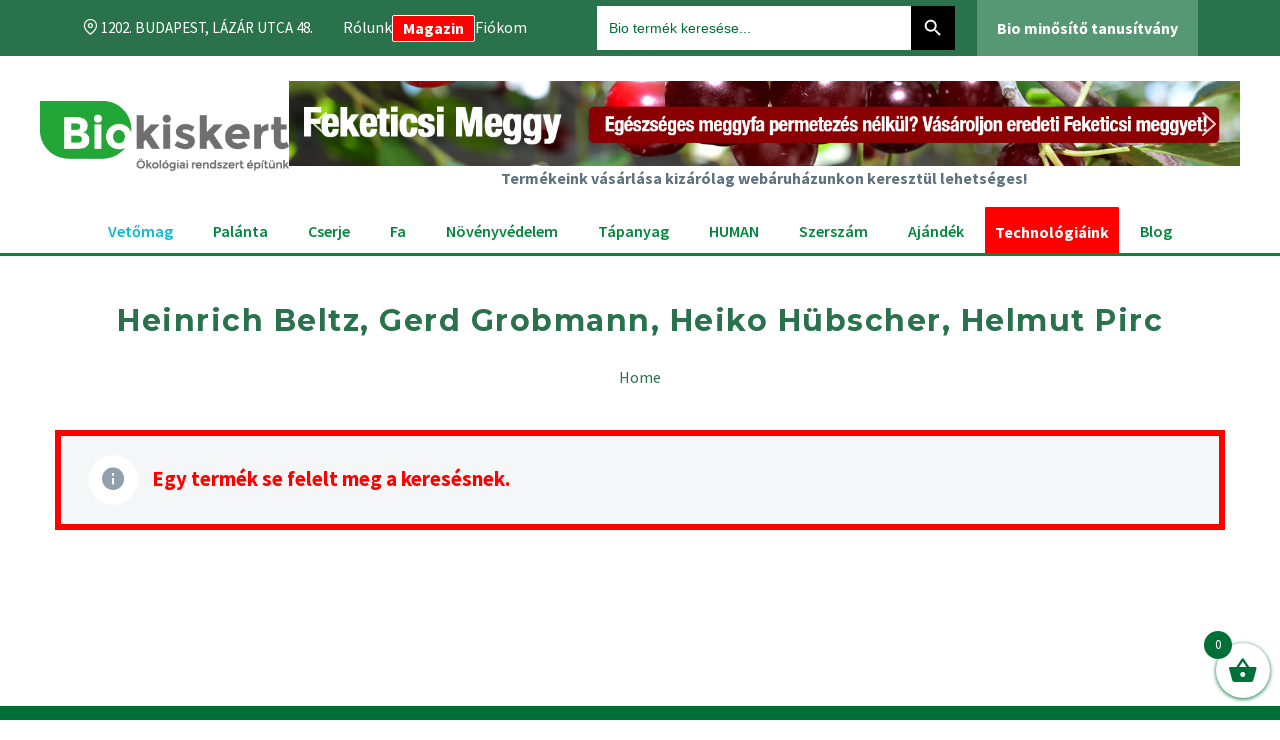

--- FILE ---
content_type: text/html; charset=UTF-8
request_url: https://biokiskert.hu/szerzo/heinrich-beltz-gerd-grobmann-heiko-hubscher-helmut-pirc/
body_size: 36339
content:
<!doctype html>
<html lang="en">
<head>
<!--<script id="Cookiebot" src="https://consent.cookiebot.com/uc.js" data-cbid="d7ef5c56-9b39-4b3b-a2f4-83f64b53f482" data-blockingmode="auto" type="text/javascript"></script>-->
    <meta charset="UTF-8">
    <meta name="viewport"
          content="width=device-width, user-scalable=no, initial-scale=1.0, maximum-scale=1.0, minimum-scale=1.0">
    <meta http-equiv="X-UA-Compatible" content="ie=edge">

    <link rel="stylesheet" type="text/css" href="https://unpkg.com/aos@next/dist/aos.css"/>
    <link rel="stylesheet" href="https://cdn.jsdelivr.net/npm/@splidejs/splide@latest/dist/css/splide.min.css">
    <link rel="stylesheet" type="text/css" href="//at.alicdn.com/t/font_o5hd5vvqpoqiwwmi.css">
    <link rel="stylesheet" href="https://biokiskert.hu/wp-content/themes/thegem/scss/main_new.css">
    <link rel="stylesheet" href="https://biokiskert.hu/wp-content/themes/thegem/scss/main.css">
    <link rel="stylesheet" href="https://biokiskert.hu/wp-content/themes/thegem/css/micromodal.css">

    <script src="https://ajax.googleapis.com/ajax/libs/jquery/3.5.1/jquery.min.js"></script>
    <script src="https://biokiskert.hu/wp-content/themes/thegem/js/anime.min.js"></script>
    <script src="https://biokiskert.hu/wp-content/themes/thegem/js/menu.js"></script>
    <script src="https://biokiskert.hu/wp-content/themes/thegem/js/fogalomtar_search.js"></script>
    <script src="https://biokiskert.hu/wp-content/themes/thegem/js/blog_search.js"></script>
    <script src="https://biokiskert.hu/wp-content/themes/thegem/js/navigation.js"></script>

    <meta name='robots' content='max-image-preview:large' />

<!-- Google Tag Manager for WordPress by gtm4wp.com -->
<script data-cfasync="false" data-pagespeed-no-defer>
	var gtm4wp_datalayer_name = "dataLayer";
	var dataLayer = dataLayer || [];
	const gtm4wp_use_sku_instead = 1;
	const gtm4wp_id_prefix = '';
	const gtm4wp_remarketing = true;
	const gtm4wp_eec = true;
	const gtm4wp_classicec = false;
	const gtm4wp_currency = 'HUF';
	const gtm4wp_product_per_impression = 8;
	const gtm4wp_needs_shipping_address = false;
	const gtm4wp_business_vertical = 'retail';
	const gtm4wp_business_vertical_id = 'id';
</script>
<!-- End Google Tag Manager for WordPress by gtm4wp.com -->
	<!-- This site is optimized with the Yoast SEO Premium plugin v15.8.2 - https://yoast.com/wordpress/plugins/seo/ -->
	<title>Heinrich Beltz, Gerd Grobmann, Heiko Hübscher, Helmut Pirc Archívum - BioKiskert</title>
	<meta name="robots" content="index, follow, max-snippet:-1, max-image-preview:large, max-video-preview:-1" />
	<link rel="canonical" href="https://biokiskert.hu/szerzo/heinrich-beltz-gerd-grobmann-heiko-hubscher-helmut-pirc/" />
	<meta property="og:locale" content="hu_HU" />
	<meta property="og:type" content="article" />
	<meta property="og:title" content="Heinrich Beltz, Gerd Grobmann, Heiko Hübscher, Helmut Pirc Archívum - BioKiskert" />
	<meta property="og:url" content="https://biokiskert.hu/szerzo/heinrich-beltz-gerd-grobmann-heiko-hubscher-helmut-pirc/" />
	<meta property="og:site_name" content="BioKiskert" />
	<meta name="twitter:card" content="summary_large_image" />
	<script type="application/ld+json" class="yoast-schema-graph">{"@context":"https://schema.org","@graph":[{"@type":"Organization","@id":"https://biokiskert.hu/#organization","name":"BioKiskert: m\u00e9reg n\u00e9lk\u00fcl, minden ami BIO","url":"https://biokiskert.hu/","sameAs":["https://www.facebook.com/biokiskert/","https://www.instagram.com/biokiskert/","https://www.youtube.com/channel/UC1kkrCFfx58uWZOYJTyEvBA"],"logo":{"@type":"ImageObject","@id":"https://biokiskert.hu/#logo","inLanguage":"hu","url":"https://biokiskert.hu/wp-content/uploads/2021/05/biologo.jpg","width":769,"height":191,"caption":"BioKiskert: m\u00e9reg n\u00e9lk\u00fcl, minden ami BIO"},"image":{"@id":"https://biokiskert.hu/#logo"}},{"@type":"WebSite","@id":"https://biokiskert.hu/#website","url":"https://biokiskert.hu/","name":"BioKiskert","description":"BioKiskert M\u00e9reg N\u00e9lk\u00fcl","publisher":{"@id":"https://biokiskert.hu/#organization"},"potentialAction":[{"@type":"SearchAction","target":"https://biokiskert.hu/?s={search_term_string}","query-input":"required name=search_term_string"}],"inLanguage":"hu"},{"@type":"CollectionPage","@id":"https://biokiskert.hu/szerzo/heinrich-beltz-gerd-grobmann-heiko-hubscher-helmut-pirc/#webpage","url":"https://biokiskert.hu/szerzo/heinrich-beltz-gerd-grobmann-heiko-hubscher-helmut-pirc/","name":"Heinrich Beltz, Gerd Grobmann, Heiko H\u00fcbscher, Helmut Pirc Arch\u00edvum - BioKiskert","isPartOf":{"@id":"https://biokiskert.hu/#website"},"breadcrumb":{"@id":"https://biokiskert.hu/szerzo/heinrich-beltz-gerd-grobmann-heiko-hubscher-helmut-pirc/#breadcrumb"},"inLanguage":"hu","potentialAction":[{"@type":"ReadAction","target":["https://biokiskert.hu/szerzo/heinrich-beltz-gerd-grobmann-heiko-hubscher-helmut-pirc/"]}]},{"@type":"BreadcrumbList","@id":"https://biokiskert.hu/szerzo/heinrich-beltz-gerd-grobmann-heiko-hubscher-helmut-pirc/#breadcrumb","itemListElement":[{"@type":"ListItem","position":1,"item":{"@type":"WebPage","@id":"https://biokiskert.hu/","url":"https://biokiskert.hu/","name":"Home"}},{"@type":"ListItem","position":2,"item":{"@type":"WebPage","@id":"https://biokiskert.hu/szerzo/heinrich-beltz-gerd-grobmann-heiko-hubscher-helmut-pirc/","url":"https://biokiskert.hu/szerzo/heinrich-beltz-gerd-grobmann-heiko-hubscher-helmut-pirc/","name":"Heinrich Beltz, Gerd Grobmann, Heiko H\u00fcbscher, Helmut Pirc"}}]}]}</script>
	<!-- / Yoast SEO Premium plugin. -->


<link rel='dns-prefetch' href='//www.googletagmanager.com' />
<link rel='dns-prefetch' href='//maps.googleapis.com' />
<link rel='dns-prefetch' href='//developers.google.com' />
<link rel='dns-prefetch' href='//fonts.googleapis.com' />
<link rel="alternate" type="application/rss+xml" title="BioKiskert &raquo; hírcsatorna" href="https://biokiskert.hu/feed/" />
<link rel="alternate" type="application/rss+xml" title="BioKiskert &raquo; hozzászólás hírcsatorna" href="https://biokiskert.hu/comments/feed/" />
<link rel="alternate" type="application/rss+xml" title="BioKiskert &raquo; Heinrich Beltz, Gerd Grobmann, Heiko Hübscher, Helmut Pirc Szerző hírforrás" href="https://biokiskert.hu/szerzo/heinrich-beltz-gerd-grobmann-heiko-hubscher-helmut-pirc/feed/" />
		<!-- This site uses the Google Analytics by MonsterInsights plugin v8.16 - Using Analytics tracking - https://www.monsterinsights.com/ -->
							<script src="//www.googletagmanager.com/gtag/js?id=G-8CD71KDNKN"  data-cfasync="false" data-wpfc-render="false" type="text/javascript" async></script>
			<script data-cfasync="false" data-wpfc-render="false" type="text/javascript">
				var mi_version = '8.16';
				var mi_track_user = true;
				var mi_no_track_reason = '';
				
								var disableStrs = [
										'ga-disable-G-8CD71KDNKN',
														];

				/* Function to detect opted out users */
				function __gtagTrackerIsOptedOut() {
					for (var index = 0; index < disableStrs.length; index++) {
						if (document.cookie.indexOf(disableStrs[index] + '=true') > -1) {
							return true;
						}
					}

					return false;
				}

				/* Disable tracking if the opt-out cookie exists. */
				if (__gtagTrackerIsOptedOut()) {
					for (var index = 0; index < disableStrs.length; index++) {
						window[disableStrs[index]] = true;
					}
				}

				/* Opt-out function */
				function __gtagTrackerOptout() {
					for (var index = 0; index < disableStrs.length; index++) {
						document.cookie = disableStrs[index] + '=true; expires=Thu, 31 Dec 2099 23:59:59 UTC; path=/';
						window[disableStrs[index]] = true;
					}
				}

				if ('undefined' === typeof gaOptout) {
					function gaOptout() {
						__gtagTrackerOptout();
					}
				}
								window.dataLayer = window.dataLayer || [];

				window.MonsterInsightsDualTracker = {
					helpers: {},
					trackers: {},
				};
				if (mi_track_user) {
					function __gtagDataLayer() {
						dataLayer.push(arguments);
					}

					function __gtagTracker(type, name, parameters) {
						if (!parameters) {
							parameters = {};
						}

						if (parameters.send_to) {
							__gtagDataLayer.apply(null, arguments);
							return;
						}

						if (type === 'event') {
														parameters.send_to = monsterinsights_frontend.v4_id;
							var hookName = name;
							if (typeof parameters['event_category'] !== 'undefined') {
								hookName = parameters['event_category'] + ':' + name;
							}

							if (typeof MonsterInsightsDualTracker.trackers[hookName] !== 'undefined') {
								MonsterInsightsDualTracker.trackers[hookName](parameters);
							} else {
								__gtagDataLayer('event', name, parameters);
							}
							
													} else {
							__gtagDataLayer.apply(null, arguments);
						}
					}

					__gtagTracker('js', new Date());
					__gtagTracker('set', {
						'developer_id.dZGIzZG': true,
											});
										__gtagTracker('config', 'G-8CD71KDNKN', {"forceSSL":"true","link_attribution":"true"} );
															window.gtag = __gtagTracker;										(function () {
						/* https://developers.google.com/analytics/devguides/collection/analyticsjs/ */
						/* ga and __gaTracker compatibility shim. */
						var noopfn = function () {
							return null;
						};
						var newtracker = function () {
							return new Tracker();
						};
						var Tracker = function () {
							return null;
						};
						var p = Tracker.prototype;
						p.get = noopfn;
						p.set = noopfn;
						p.send = function () {
							var args = Array.prototype.slice.call(arguments);
							args.unshift('send');
							__gaTracker.apply(null, args);
						};
						var __gaTracker = function () {
							var len = arguments.length;
							if (len === 0) {
								return;
							}
							var f = arguments[len - 1];
							if (typeof f !== 'object' || f === null || typeof f.hitCallback !== 'function') {
								if ('send' === arguments[0]) {
									var hitConverted, hitObject = false, action;
									if ('event' === arguments[1]) {
										if ('undefined' !== typeof arguments[3]) {
											hitObject = {
												'eventAction': arguments[3],
												'eventCategory': arguments[2],
												'eventLabel': arguments[4],
												'value': arguments[5] ? arguments[5] : 1,
											}
										}
									}
									if ('pageview' === arguments[1]) {
										if ('undefined' !== typeof arguments[2]) {
											hitObject = {
												'eventAction': 'page_view',
												'page_path': arguments[2],
											}
										}
									}
									if (typeof arguments[2] === 'object') {
										hitObject = arguments[2];
									}
									if (typeof arguments[5] === 'object') {
										Object.assign(hitObject, arguments[5]);
									}
									if ('undefined' !== typeof arguments[1].hitType) {
										hitObject = arguments[1];
										if ('pageview' === hitObject.hitType) {
											hitObject.eventAction = 'page_view';
										}
									}
									if (hitObject) {
										action = 'timing' === arguments[1].hitType ? 'timing_complete' : hitObject.eventAction;
										hitConverted = mapArgs(hitObject);
										__gtagTracker('event', action, hitConverted);
									}
								}
								return;
							}

							function mapArgs(args) {
								var arg, hit = {};
								var gaMap = {
									'eventCategory': 'event_category',
									'eventAction': 'event_action',
									'eventLabel': 'event_label',
									'eventValue': 'event_value',
									'nonInteraction': 'non_interaction',
									'timingCategory': 'event_category',
									'timingVar': 'name',
									'timingValue': 'value',
									'timingLabel': 'event_label',
									'page': 'page_path',
									'location': 'page_location',
									'title': 'page_title',
								};
								for (arg in args) {
																		if (!(!args.hasOwnProperty(arg) || !gaMap.hasOwnProperty(arg))) {
										hit[gaMap[arg]] = args[arg];
									} else {
										hit[arg] = args[arg];
									}
								}
								return hit;
							}

							try {
								f.hitCallback();
							} catch (ex) {
							}
						};
						__gaTracker.create = newtracker;
						__gaTracker.getByName = newtracker;
						__gaTracker.getAll = function () {
							return [];
						};
						__gaTracker.remove = noopfn;
						__gaTracker.loaded = true;
						window['__gaTracker'] = __gaTracker;
					})();
									} else {
										console.log("");
					(function () {
						function __gtagTracker() {
							return null;
						}

						window['__gtagTracker'] = __gtagTracker;
						window['gtag'] = __gtagTracker;
					})();
									}
			</script>
				<!-- / Google Analytics by MonsterInsights -->
		<script type="text/javascript">
/* <![CDATA[ */
window._wpemojiSettings = {"baseUrl":"https:\/\/s.w.org\/images\/core\/emoji\/14.0.0\/72x72\/","ext":".png","svgUrl":"https:\/\/s.w.org\/images\/core\/emoji\/14.0.0\/svg\/","svgExt":".svg","source":{"concatemoji":"https:\/\/biokiskert.hu\/wp-includes\/js\/wp-emoji-release.min.js?ver=6.4.7"}};
/*! This file is auto-generated */
!function(i,n){var o,s,e;function c(e){try{var t={supportTests:e,timestamp:(new Date).valueOf()};sessionStorage.setItem(o,JSON.stringify(t))}catch(e){}}function p(e,t,n){e.clearRect(0,0,e.canvas.width,e.canvas.height),e.fillText(t,0,0);var t=new Uint32Array(e.getImageData(0,0,e.canvas.width,e.canvas.height).data),r=(e.clearRect(0,0,e.canvas.width,e.canvas.height),e.fillText(n,0,0),new Uint32Array(e.getImageData(0,0,e.canvas.width,e.canvas.height).data));return t.every(function(e,t){return e===r[t]})}function u(e,t,n){switch(t){case"flag":return n(e,"\ud83c\udff3\ufe0f\u200d\u26a7\ufe0f","\ud83c\udff3\ufe0f\u200b\u26a7\ufe0f")?!1:!n(e,"\ud83c\uddfa\ud83c\uddf3","\ud83c\uddfa\u200b\ud83c\uddf3")&&!n(e,"\ud83c\udff4\udb40\udc67\udb40\udc62\udb40\udc65\udb40\udc6e\udb40\udc67\udb40\udc7f","\ud83c\udff4\u200b\udb40\udc67\u200b\udb40\udc62\u200b\udb40\udc65\u200b\udb40\udc6e\u200b\udb40\udc67\u200b\udb40\udc7f");case"emoji":return!n(e,"\ud83e\udef1\ud83c\udffb\u200d\ud83e\udef2\ud83c\udfff","\ud83e\udef1\ud83c\udffb\u200b\ud83e\udef2\ud83c\udfff")}return!1}function f(e,t,n){var r="undefined"!=typeof WorkerGlobalScope&&self instanceof WorkerGlobalScope?new OffscreenCanvas(300,150):i.createElement("canvas"),a=r.getContext("2d",{willReadFrequently:!0}),o=(a.textBaseline="top",a.font="600 32px Arial",{});return e.forEach(function(e){o[e]=t(a,e,n)}),o}function t(e){var t=i.createElement("script");t.src=e,t.defer=!0,i.head.appendChild(t)}"undefined"!=typeof Promise&&(o="wpEmojiSettingsSupports",s=["flag","emoji"],n.supports={everything:!0,everythingExceptFlag:!0},e=new Promise(function(e){i.addEventListener("DOMContentLoaded",e,{once:!0})}),new Promise(function(t){var n=function(){try{var e=JSON.parse(sessionStorage.getItem(o));if("object"==typeof e&&"number"==typeof e.timestamp&&(new Date).valueOf()<e.timestamp+604800&&"object"==typeof e.supportTests)return e.supportTests}catch(e){}return null}();if(!n){if("undefined"!=typeof Worker&&"undefined"!=typeof OffscreenCanvas&&"undefined"!=typeof URL&&URL.createObjectURL&&"undefined"!=typeof Blob)try{var e="postMessage("+f.toString()+"("+[JSON.stringify(s),u.toString(),p.toString()].join(",")+"));",r=new Blob([e],{type:"text/javascript"}),a=new Worker(URL.createObjectURL(r),{name:"wpTestEmojiSupports"});return void(a.onmessage=function(e){c(n=e.data),a.terminate(),t(n)})}catch(e){}c(n=f(s,u,p))}t(n)}).then(function(e){for(var t in e)n.supports[t]=e[t],n.supports.everything=n.supports.everything&&n.supports[t],"flag"!==t&&(n.supports.everythingExceptFlag=n.supports.everythingExceptFlag&&n.supports[t]);n.supports.everythingExceptFlag=n.supports.everythingExceptFlag&&!n.supports.flag,n.DOMReady=!1,n.readyCallback=function(){n.DOMReady=!0}}).then(function(){return e}).then(function(){var e;n.supports.everything||(n.readyCallback(),(e=n.source||{}).concatemoji?t(e.concatemoji):e.wpemoji&&e.twemoji&&(t(e.twemoji),t(e.wpemoji)))}))}((window,document),window._wpemojiSettings);
/* ]]> */
</script>
<link rel='stylesheet' id='font-awesome-css' href='https://biokiskert.hu/wp-content/plugins/advanced-product-labels-for-woocommerce/berocket/assets/css/font-awesome.min.css?ver=6.4.7' type='text/css' media='all' />
<style id='font-awesome-inline-css' type='text/css'>
[data-font="FontAwesome"]:before {font-family: 'FontAwesome' !important;content: attr(data-icon) !important;speak: none !important;font-weight: normal !important;font-variant: normal !important;text-transform: none !important;line-height: 1 !important;font-style: normal !important;-webkit-font-smoothing: antialiased !important;-moz-osx-font-smoothing: grayscale !important;}
</style>
<link rel='stylesheet' id='berocket_products_label_style-css' href='https://biokiskert.hu/wp-content/plugins/advanced-product-labels-for-woocommerce/css/frontend.css?ver=1.2.4.1' type='text/css' media='all' />
<style id='berocket_products_label_style-inline-css' type='text/css'>

        .berocket_better_labels:before,
        .berocket_better_labels:after {
            clear: both;
            content: " ";
            display: block;
        }
        .berocket_better_labels.berocket_better_labels_image {
            position: absolute!important;
            top: 0px!important;
            bottom: 0px!important;
            left: 0px!important;
            right: 0px!important;
            pointer-events: none;
        }
        .berocket_better_labels.berocket_better_labels_image * {
            pointer-events: none;
        }
        .berocket_better_labels.berocket_better_labels_image img,
        .berocket_better_labels.berocket_better_labels_image .fa,
        .berocket_better_labels.berocket_better_labels_image .berocket_color_label,
        .berocket_better_labels.berocket_better_labels_image .berocket_image_background,
        .berocket_better_labels .berocket_better_labels_line .br_alabel,
        .berocket_better_labels .berocket_better_labels_line .br_alabel span {
            pointer-events: all;
        }
        .berocket_better_labels .berocket_color_label,
        .br_alabel .berocket_color_label {
            width: 100%;
            height: 100%;
            display: block;
        }
        .berocket_better_labels .berocket_better_labels_position_left {
            text-align:left;
            float: left;
            clear: left;
        }
        .berocket_better_labels .berocket_better_labels_position_center {
            text-align:center;
        }
        .berocket_better_labels .berocket_better_labels_position_right {
            text-align:right;
            float: right;
            clear: right;
        }
        .berocket_better_labels.berocket_better_labels_label {
            clear: both
        }
        .berocket_better_labels .berocket_better_labels_line {
            line-height: 1px;
        }
        .berocket_better_labels.berocket_better_labels_label .berocket_better_labels_line {
            clear: none;
        }
        .berocket_better_labels .berocket_better_labels_position_left .berocket_better_labels_line {
            clear: left;
        }
        .berocket_better_labels .berocket_better_labels_position_right .berocket_better_labels_line {
            clear: right;
        }
        .berocket_better_labels .berocket_better_labels_line .br_alabel {
            display: inline-block;
            position: relative;
            top: 0!important;
            left: 0!important;
            right: 0!important;
            line-height: 1px;
        }
</style>
<link rel='stylesheet' id='et-frontend-style-css' href='https://biokiskert.hu/wp-content/plugins/everest-tab-lite/assets/css//et-style.css?ver=2.0.5' type='text/css' media='all' />
<link rel='stylesheet' id='etl-block-editor-css' href='https://biokiskert.hu/wp-content/plugins/everest-tab-lite/includes/etl-block/etl-block.css?ver=2.0.5' type='text/css' media='all' />
<link rel='stylesheet' id='et_fontawesome_style-css' href='https://biokiskert.hu/wp-content/plugins/everest-tab-lite/assets/css/available_icons/font-awesome/font-awesome.min.css?ver=2.0.5' type='text/css' media='all' />
<link rel='stylesheet' id='et-animate-style-css' href='https://biokiskert.hu/wp-content/plugins/everest-tab-lite/assets/css/animate.css?ver=2.0.5' type='text/css' media='all' />
<link rel='stylesheet' id='thegem-preloader-css' href='https://biokiskert.hu/wp-content/themes/thegem/css/thegem-preloader.css?ver=6.4.7' type='text/css' media='all' />
<style id='thegem-preloader-inline-css' type='text/css'>

		body:not(.compose-mode) .gem-icon-style-gradient span,
		body:not(.compose-mode) .gem-icon .gem-icon-half-1,
		body:not(.compose-mode) .gem-icon .gem-icon-half-2 {
			opacity: 0 !important;
			}
</style>
<link rel='stylesheet' id='thegem-reset-css' href='https://biokiskert.hu/wp-content/themes/thegem/css/thegem-reset.css?ver=6.4.7' type='text/css' media='all' />
<link rel='stylesheet' id='thegem-grid-css' href='https://biokiskert.hu/wp-content/themes/thegem/css/thegem-grid.css?ver=6.4.7' type='text/css' media='all' />
<link rel='stylesheet' id='thegem-style-css' href='https://biokiskert.hu/wp-content/themes/thegem/style.css?ver=6.4.7' type='text/css' media='all' />
<link rel='stylesheet' id='thegem-header-css' href='https://biokiskert.hu/wp-content/themes/thegem/css/thegem-header.css?ver=6.4.7' type='text/css' media='all' />
<link rel='stylesheet' id='thegem-widgets-css' href='https://biokiskert.hu/wp-content/themes/thegem/css/thegem-widgets.css?ver=6.4.7' type='text/css' media='all' />
<link rel='stylesheet' id='thegem-new-css-css' href='https://biokiskert.hu/wp-content/themes/thegem/css/thegem-new-css.css?ver=6.4.7' type='text/css' media='all' />
<link rel='stylesheet' id='perevazka-css-css-css' href='https://biokiskert.hu/wp-content/themes/thegem/css/thegem-perevazka-css.css?ver=6.4.7' type='text/css' media='all' />
<link rel='stylesheet' id='thegem-google-fonts-css' href='//fonts.googleapis.com/css?family=Source+Sans+Pro%3A200%2C200italic%2C300%2C300italic%2C400%2C400italic%2C600%2C600italic%2C700%2C700italic%2C900%2C900italic%7CMontserrat%3A100%2C100italic%2C200%2C200italic%2C300%2C300italic%2C400%2C400italic%2C500%2C500italic%2C600%2C600italic%2C700%2C700italic%2C800%2C800italic%2C900%2C900italic&#038;subset=cyrillic%2Ccyrillic-ext%2Cgreek%2Cgreek-ext%2Clatin%2Clatin-ext%2Cvietnamese&#038;ver=6.4.7' type='text/css' media='all' />
<link rel='stylesheet' id='thegem-custom-css' href='https://biokiskert.hu/wp-content/themes/thegem/css/custom-czLmddqx.css?ver=6.4.7' type='text/css' media='all' />
<style id='thegem-custom-inline-css' type='text/css'>
#page-title {background-color: #333144;padding-top: 80px;padding-bottom: 80px;}#page-title h1,#page-title .title-rich-content {color: #ffffff;}.page-title-excerpt {color: #ffffff;margin-top: 18px;}#page-title .page-title-title {margin-top: 0px;}.page-title-inner,body .breadcrumbs{padding-left: 0px;padding-right: 0px;}body .breadcrumbs,body .breadcrumbs a,body .bc-devider:before {color: #FFFFFFFF;}body .breadcrumbs .current {	color: #E7FF89FF;	border-bottom: 3px solid #E7FF89FF;}body .breadcrumbs a:hover {	color: #E7FF89FF;}body .page-title-block .breadcrumbs-container{	text-align: center;}.block-content {padding-top: 135px;}.block-content:last-of-type {padding-bottom: 110px;}#top-area {	display: block;}@media (max-width: 991px) {#page-title {padding-top: 80px;padding-bottom: 80px;}.page-title-inner, body .breadcrumbs{padding-left: 0px;padding-right: 0px;}.page-title-excerpt {margin-top: 18px;}#page-title .page-title-title {margin-top: 0px;}.block-content {}.block-content:last-of-type {}#top-area {	display: block;}}@media (max-width: 767px) {#page-title {padding-top: 80px;padding-bottom: 80px;}.page-title-inner,body .breadcrumbs{padding-left: 0px;padding-right: 0px;}.page-title-excerpt {margin-top: 18px;}#page-title .page-title-title {margin-top: 0px;}.block-content {}.block-content:last-of-type {}#top-area {	display: none;}}
</style>
<link rel='stylesheet' id='js_composer_front-css' href='https://biokiskert.hu/wp-content/plugins/js_composer/assets/css/js_composer.min.css?ver=6.7.0' type='text/css' media='all' />
<link rel='stylesheet' id='thegem-additional-blog-1-css' href='https://biokiskert.hu/wp-content/themes/thegem/css/thegem-additional-blog-1.css?ver=6.4.7' type='text/css' media='all' />
<link rel='stylesheet' id='jquery-fancybox-css' href='https://biokiskert.hu/wp-content/themes/thegem/js/fancyBox/jquery.fancybox.min.css?ver=6.4.7' type='text/css' media='all' />
<link rel='stylesheet' id='thegem-vc_elements-css' href='https://biokiskert.hu/wp-content/themes/thegem/css/thegem-vc_elements.css?ver=6.4.7' type='text/css' media='all' />
<style id='wp-emoji-styles-inline-css' type='text/css'>

	img.wp-smiley, img.emoji {
		display: inline !important;
		border: none !important;
		box-shadow: none !important;
		height: 1em !important;
		width: 1em !important;
		margin: 0 0.07em !important;
		vertical-align: -0.1em !important;
		background: none !important;
		padding: 0 !important;
	}
</style>
<link rel='stylesheet' id='wp-block-library-css' href='https://biokiskert.hu/wp-includes/css/dist/block-library/style.min.css?ver=6.4.7' type='text/css' media='all' />
<link rel='stylesheet' id='wc-blocks-vendors-style-css' href='https://biokiskert.hu/wp-content/plugins/woocommerce/packages/woocommerce-blocks/build/wc-blocks-vendors-style.css?ver=9.6.6' type='text/css' media='all' />
<link rel='stylesheet' id='wc-blocks-style-css' href='https://biokiskert.hu/wp-content/plugins/woocommerce/packages/woocommerce-blocks/build/wc-blocks-style.css?ver=9.6.6' type='text/css' media='all' />
<link rel='stylesheet' id='select2-css' href='https://biokiskert.hu/wp-content/plugins/woocommerce/assets/css/select2.css?ver=7.5.1' type='text/css' media='all' />
<link rel='stylesheet' id='yith-wcaf-css' href='https://biokiskert.hu/wp-content/plugins/yith-woocommerce-affiliates-premium/assets/css/yith-wcaf.min.css?ver=3.3.0' type='text/css' media='all' />
<style id='classic-theme-styles-inline-css' type='text/css'>
/*! This file is auto-generated */
.wp-block-button__link{color:#fff;background-color:#32373c;border-radius:9999px;box-shadow:none;text-decoration:none;padding:calc(.667em + 2px) calc(1.333em + 2px);font-size:1.125em}.wp-block-file__button{background:#32373c;color:#fff;text-decoration:none}
</style>
<style id='global-styles-inline-css' type='text/css'>
body{--wp--preset--color--black: #000000;--wp--preset--color--cyan-bluish-gray: #abb8c3;--wp--preset--color--white: #ffffff;--wp--preset--color--pale-pink: #f78da7;--wp--preset--color--vivid-red: #cf2e2e;--wp--preset--color--luminous-vivid-orange: #ff6900;--wp--preset--color--luminous-vivid-amber: #fcb900;--wp--preset--color--light-green-cyan: #7bdcb5;--wp--preset--color--vivid-green-cyan: #00d084;--wp--preset--color--pale-cyan-blue: #8ed1fc;--wp--preset--color--vivid-cyan-blue: #0693e3;--wp--preset--color--vivid-purple: #9b51e0;--wp--preset--gradient--vivid-cyan-blue-to-vivid-purple: linear-gradient(135deg,rgba(6,147,227,1) 0%,rgb(155,81,224) 100%);--wp--preset--gradient--light-green-cyan-to-vivid-green-cyan: linear-gradient(135deg,rgb(122,220,180) 0%,rgb(0,208,130) 100%);--wp--preset--gradient--luminous-vivid-amber-to-luminous-vivid-orange: linear-gradient(135deg,rgba(252,185,0,1) 0%,rgba(255,105,0,1) 100%);--wp--preset--gradient--luminous-vivid-orange-to-vivid-red: linear-gradient(135deg,rgba(255,105,0,1) 0%,rgb(207,46,46) 100%);--wp--preset--gradient--very-light-gray-to-cyan-bluish-gray: linear-gradient(135deg,rgb(238,238,238) 0%,rgb(169,184,195) 100%);--wp--preset--gradient--cool-to-warm-spectrum: linear-gradient(135deg,rgb(74,234,220) 0%,rgb(151,120,209) 20%,rgb(207,42,186) 40%,rgb(238,44,130) 60%,rgb(251,105,98) 80%,rgb(254,248,76) 100%);--wp--preset--gradient--blush-light-purple: linear-gradient(135deg,rgb(255,206,236) 0%,rgb(152,150,240) 100%);--wp--preset--gradient--blush-bordeaux: linear-gradient(135deg,rgb(254,205,165) 0%,rgb(254,45,45) 50%,rgb(107,0,62) 100%);--wp--preset--gradient--luminous-dusk: linear-gradient(135deg,rgb(255,203,112) 0%,rgb(199,81,192) 50%,rgb(65,88,208) 100%);--wp--preset--gradient--pale-ocean: linear-gradient(135deg,rgb(255,245,203) 0%,rgb(182,227,212) 50%,rgb(51,167,181) 100%);--wp--preset--gradient--electric-grass: linear-gradient(135deg,rgb(202,248,128) 0%,rgb(113,206,126) 100%);--wp--preset--gradient--midnight: linear-gradient(135deg,rgb(2,3,129) 0%,rgb(40,116,252) 100%);--wp--preset--font-size--small: 13px;--wp--preset--font-size--medium: 20px;--wp--preset--font-size--large: 36px;--wp--preset--font-size--x-large: 42px;--wp--preset--spacing--20: 0.44rem;--wp--preset--spacing--30: 0.67rem;--wp--preset--spacing--40: 1rem;--wp--preset--spacing--50: 1.5rem;--wp--preset--spacing--60: 2.25rem;--wp--preset--spacing--70: 3.38rem;--wp--preset--spacing--80: 5.06rem;--wp--preset--shadow--natural: 6px 6px 9px rgba(0, 0, 0, 0.2);--wp--preset--shadow--deep: 12px 12px 50px rgba(0, 0, 0, 0.4);--wp--preset--shadow--sharp: 6px 6px 0px rgba(0, 0, 0, 0.2);--wp--preset--shadow--outlined: 6px 6px 0px -3px rgba(255, 255, 255, 1), 6px 6px rgba(0, 0, 0, 1);--wp--preset--shadow--crisp: 6px 6px 0px rgba(0, 0, 0, 1);}:where(.is-layout-flex){gap: 0.5em;}:where(.is-layout-grid){gap: 0.5em;}body .is-layout-flow > .alignleft{float: left;margin-inline-start: 0;margin-inline-end: 2em;}body .is-layout-flow > .alignright{float: right;margin-inline-start: 2em;margin-inline-end: 0;}body .is-layout-flow > .aligncenter{margin-left: auto !important;margin-right: auto !important;}body .is-layout-constrained > .alignleft{float: left;margin-inline-start: 0;margin-inline-end: 2em;}body .is-layout-constrained > .alignright{float: right;margin-inline-start: 2em;margin-inline-end: 0;}body .is-layout-constrained > .aligncenter{margin-left: auto !important;margin-right: auto !important;}body .is-layout-constrained > :where(:not(.alignleft):not(.alignright):not(.alignfull)){max-width: var(--wp--style--global--content-size);margin-left: auto !important;margin-right: auto !important;}body .is-layout-constrained > .alignwide{max-width: var(--wp--style--global--wide-size);}body .is-layout-flex{display: flex;}body .is-layout-flex{flex-wrap: wrap;align-items: center;}body .is-layout-flex > *{margin: 0;}body .is-layout-grid{display: grid;}body .is-layout-grid > *{margin: 0;}:where(.wp-block-columns.is-layout-flex){gap: 2em;}:where(.wp-block-columns.is-layout-grid){gap: 2em;}:where(.wp-block-post-template.is-layout-flex){gap: 1.25em;}:where(.wp-block-post-template.is-layout-grid){gap: 1.25em;}.has-black-color{color: var(--wp--preset--color--black) !important;}.has-cyan-bluish-gray-color{color: var(--wp--preset--color--cyan-bluish-gray) !important;}.has-white-color{color: var(--wp--preset--color--white) !important;}.has-pale-pink-color{color: var(--wp--preset--color--pale-pink) !important;}.has-vivid-red-color{color: var(--wp--preset--color--vivid-red) !important;}.has-luminous-vivid-orange-color{color: var(--wp--preset--color--luminous-vivid-orange) !important;}.has-luminous-vivid-amber-color{color: var(--wp--preset--color--luminous-vivid-amber) !important;}.has-light-green-cyan-color{color: var(--wp--preset--color--light-green-cyan) !important;}.has-vivid-green-cyan-color{color: var(--wp--preset--color--vivid-green-cyan) !important;}.has-pale-cyan-blue-color{color: var(--wp--preset--color--pale-cyan-blue) !important;}.has-vivid-cyan-blue-color{color: var(--wp--preset--color--vivid-cyan-blue) !important;}.has-vivid-purple-color{color: var(--wp--preset--color--vivid-purple) !important;}.has-black-background-color{background-color: var(--wp--preset--color--black) !important;}.has-cyan-bluish-gray-background-color{background-color: var(--wp--preset--color--cyan-bluish-gray) !important;}.has-white-background-color{background-color: var(--wp--preset--color--white) !important;}.has-pale-pink-background-color{background-color: var(--wp--preset--color--pale-pink) !important;}.has-vivid-red-background-color{background-color: var(--wp--preset--color--vivid-red) !important;}.has-luminous-vivid-orange-background-color{background-color: var(--wp--preset--color--luminous-vivid-orange) !important;}.has-luminous-vivid-amber-background-color{background-color: var(--wp--preset--color--luminous-vivid-amber) !important;}.has-light-green-cyan-background-color{background-color: var(--wp--preset--color--light-green-cyan) !important;}.has-vivid-green-cyan-background-color{background-color: var(--wp--preset--color--vivid-green-cyan) !important;}.has-pale-cyan-blue-background-color{background-color: var(--wp--preset--color--pale-cyan-blue) !important;}.has-vivid-cyan-blue-background-color{background-color: var(--wp--preset--color--vivid-cyan-blue) !important;}.has-vivid-purple-background-color{background-color: var(--wp--preset--color--vivid-purple) !important;}.has-black-border-color{border-color: var(--wp--preset--color--black) !important;}.has-cyan-bluish-gray-border-color{border-color: var(--wp--preset--color--cyan-bluish-gray) !important;}.has-white-border-color{border-color: var(--wp--preset--color--white) !important;}.has-pale-pink-border-color{border-color: var(--wp--preset--color--pale-pink) !important;}.has-vivid-red-border-color{border-color: var(--wp--preset--color--vivid-red) !important;}.has-luminous-vivid-orange-border-color{border-color: var(--wp--preset--color--luminous-vivid-orange) !important;}.has-luminous-vivid-amber-border-color{border-color: var(--wp--preset--color--luminous-vivid-amber) !important;}.has-light-green-cyan-border-color{border-color: var(--wp--preset--color--light-green-cyan) !important;}.has-vivid-green-cyan-border-color{border-color: var(--wp--preset--color--vivid-green-cyan) !important;}.has-pale-cyan-blue-border-color{border-color: var(--wp--preset--color--pale-cyan-blue) !important;}.has-vivid-cyan-blue-border-color{border-color: var(--wp--preset--color--vivid-cyan-blue) !important;}.has-vivid-purple-border-color{border-color: var(--wp--preset--color--vivid-purple) !important;}.has-vivid-cyan-blue-to-vivid-purple-gradient-background{background: var(--wp--preset--gradient--vivid-cyan-blue-to-vivid-purple) !important;}.has-light-green-cyan-to-vivid-green-cyan-gradient-background{background: var(--wp--preset--gradient--light-green-cyan-to-vivid-green-cyan) !important;}.has-luminous-vivid-amber-to-luminous-vivid-orange-gradient-background{background: var(--wp--preset--gradient--luminous-vivid-amber-to-luminous-vivid-orange) !important;}.has-luminous-vivid-orange-to-vivid-red-gradient-background{background: var(--wp--preset--gradient--luminous-vivid-orange-to-vivid-red) !important;}.has-very-light-gray-to-cyan-bluish-gray-gradient-background{background: var(--wp--preset--gradient--very-light-gray-to-cyan-bluish-gray) !important;}.has-cool-to-warm-spectrum-gradient-background{background: var(--wp--preset--gradient--cool-to-warm-spectrum) !important;}.has-blush-light-purple-gradient-background{background: var(--wp--preset--gradient--blush-light-purple) !important;}.has-blush-bordeaux-gradient-background{background: var(--wp--preset--gradient--blush-bordeaux) !important;}.has-luminous-dusk-gradient-background{background: var(--wp--preset--gradient--luminous-dusk) !important;}.has-pale-ocean-gradient-background{background: var(--wp--preset--gradient--pale-ocean) !important;}.has-electric-grass-gradient-background{background: var(--wp--preset--gradient--electric-grass) !important;}.has-midnight-gradient-background{background: var(--wp--preset--gradient--midnight) !important;}.has-small-font-size{font-size: var(--wp--preset--font-size--small) !important;}.has-medium-font-size{font-size: var(--wp--preset--font-size--medium) !important;}.has-large-font-size{font-size: var(--wp--preset--font-size--large) !important;}.has-x-large-font-size{font-size: var(--wp--preset--font-size--x-large) !important;}
.wp-block-navigation a:where(:not(.wp-element-button)){color: inherit;}
:where(.wp-block-post-template.is-layout-flex){gap: 1.25em;}:where(.wp-block-post-template.is-layout-grid){gap: 1.25em;}
:where(.wp-block-columns.is-layout-flex){gap: 2em;}:where(.wp-block-columns.is-layout-grid){gap: 2em;}
.wp-block-pullquote{font-size: 1.5em;line-height: 1.6;}
</style>
<link rel='stylesheet' id='contact-form-7-css' href='https://biokiskert.hu/wp-content/plugins/contact-form-7/includes/css/styles.css?ver=5.7.6' type='text/css' media='all' />
<link rel='stylesheet' id='plyr-css-css' href='https://biokiskert.hu/wp-content/plugins/easy-video-player/lib/plyr.css?ver=6.4.7' type='text/css' media='all' />
<link rel='stylesheet' id='pisol-ewcl-css' href='https://biokiskert.hu/wp-content/plugins/export-woocommerce-customer-list/public/css/pisol-ewcl-public.css?ver=2.1.64' type='text/css' media='all' />
<link rel='stylesheet' id='som_lost_password_style-css' href='https://biokiskert.hu/wp-content/plugins/frontend-reset-password/assets/css/password-lost.css?ver=6.4.7' type='text/css' media='all' />
<link rel='stylesheet' id='sprinter_frontend_css-css' href='https://biokiskert.hu/wp-content/plugins/sprinter-pick-pack-pont-integracio/css/frontend.css?ver=1.0.0' type='text/css' media='all' />
<link rel='stylesheet' id='advanced-flat-rate-shipping-for-woocommerce-css' href='https://biokiskert.hu/wp-content/plugins/woo-extra-flat-rate/public/css/advanced-flat-rate-shipping-for-woocommerce-public.css?ver=4.1.2' type='text/css' media='all' />
<link rel='stylesheet' id='font-awesome-min-css' href='https://biokiskert.hu/wp-content/plugins/woo-extra-flat-rate/public/css/font-awesome.min.css?ver=4.1.2' type='text/css' media='all' />
<link rel='stylesheet' id='woo-gift-cards-lite-css' href='https://biokiskert.hu/wp-content/plugins/woo-gift-cards-lite/public/css/woocommerce_gift_cards_lite-public.css?ver=2.5.3' type='text/css' media='all' />
<link rel='stylesheet' id='dashicons-css' href='https://biokiskert.hu/wp-includes/css/dashicons.min.css?ver=6.4.7' type='text/css' media='all' />
<style id='dashicons-inline-css' type='text/css'>
[data-font="Dashicons"]:before {font-family: 'Dashicons' !important;content: attr(data-icon) !important;speak: none !important;font-weight: normal !important;font-variant: normal !important;text-transform: none !important;line-height: 1 !important;font-style: normal !important;-webkit-font-smoothing: antialiased !important;-moz-osx-font-smoothing: grayscale !important;}
</style>
<link rel='stylesheet' id='thickbox-css' href='https://biokiskert.hu/wp-includes/js/thickbox/thickbox.css?ver=6.4.7' type='text/css' media='all' />
<link rel='stylesheet' id='woocommerce-advanced-product-labels-css' href='https://biokiskert.hu/wp-content/plugins/woocommerce-advanced-product-labels/assets/front-end/css/woocommerce-advanced-product-labels.min.css?ver=1.1.5' type='text/css' media='all' />
<style id='woocommerce-inline-inline-css' type='text/css'>
.woocommerce form .form-row .required { visibility: visible; }
</style>
<link rel='stylesheet' id='wpcf7-redirect-script-frontend-css' href='https://biokiskert.hu/wp-content/plugins/wpcf7-redirect/build/css/wpcf7-redirect-frontend.min.css?ver=6.4.7' type='text/css' media='all' />
<link rel='stylesheet' id='mc4wp-form-themes-css' href='https://biokiskert.hu/wp-content/plugins/mailchimp-for-wp/assets/css/form-themes.css?ver=4.9.3' type='text/css' media='all' />
<link rel='stylesheet' id='ivory-search-styles-css' href='https://biokiskert.hu/wp-content/plugins/add-search-to-menu/public/css/ivory-search.min.css?ver=5.5.1' type='text/css' media='all' />
<link rel='stylesheet' id='woo_conditional_payments_css-css' href='https://biokiskert.hu/wp-content/plugins/conditional-payments-for-woocommerce/frontend/css/woo-conditional-payments.css?ver=3.1.0' type='text/css' media='all' />
<link rel='stylesheet' id='megamenu-css' href='https://biokiskert.hu/wp-content/uploads/maxmegamenu/style.css?ver=bd624d' type='text/css' media='all' />
<link rel='stylesheet' id='xoo-wsc-fonts-css' href='https://biokiskert.hu/wp-content/plugins/side-cart-woocommerce/assets/css/xoo-wsc-fonts.css?ver=2.2' type='text/css' media='all' />
<link rel='stylesheet' id='xoo-wsc-style-css' href='https://biokiskert.hu/wp-content/plugins/side-cart-woocommerce/assets/css/xoo-wsc-style.css?ver=2.2' type='text/css' media='all' />
<style id='xoo-wsc-style-inline-css' type='text/css'>

.xoo-wsc-sp-left-col img{
	max-width: 80px;
}

.xoo-wsc-sp-right-col{
	font-size: 14px;
}

.xoo-wsc-sp-container{
	background-color: #eee;
}


 

.xoo-wsc-footer{
	background-color: #ffffff;
	color: #007036;
	padding: 10px 20px;
}

.xoo-wsc-footer, .xoo-wsc-footer a, .xoo-wsc-footer .amount{
	font-size: 18px;
}

.xoo-wsc-ft-buttons-cont{
	grid-template-columns: auto;
}

.xoo-wsc-basket{
	bottom: 12px;
	right: 0px;
	background-color: #ffffff;
	color: #007036;
	box-shadow: 0 1px 4px 0;
	border-radius: 50%}


.xoo-wsc-bki{
	font-size: 30px}

.xoo-wsc-items-count{
	top: -12px;
	left: -12px;
}

.xoo-wsc-items-count{
	background-color: #007036;
	color: #ffffff;
}

.xoo-wsc-container, .xoo-wsc-slider{
	max-width: 320px;
	right: -320px;
	top: 0;bottom: 0;
	bottom: 0;
	font-family: }


.xoo-wsc-cart-active .xoo-wsc-container, .xoo-wsc-slider-active .xoo-wsc-slider{
	right: 0;
}


.xoo-wsc-cart-active .xoo-wsc-basket{
	right: 320px;
}

.xoo-wsc-slider{
	right: -320px;
}

span.xoo-wsch-close {
    font-size: 16px;
    right: 10px;
}

.xoo-wsch-top{
	justify-content: center;
}

.xoo-wsch-text{
	font-size: 20px;
}

.xoo-wsc-header{
	color: #007036;
	background-color: #ffffff;
}

.xoo-wsc-sb-bar > span{
	background-color: #1e73be;
}

.xoo-wsc-body{
	background-color: #ffffff;
}

.xoo-wsc-body, .xoo-wsc-body span.amount, .xoo-wsc-body a{
	font-size: 16px;
	color: #007036;
}

.xoo-wsc-product{
	padding: 20px 15px;
}

.xoo-wsc-img-col{
	width: 30%;
}
.xoo-wsc-sum-col{
	width: 70%;
}

.xoo-wsc-sum-col{
	justify-content: center;
}

/***** Quantity *****/

.xoo-wsc-qty-box{
	max-width: 75px;
}

.xoo-wsc-qty-box.xoo-wsc-qtb-square{
	border-color: #000000;
}

input[type="number"].xoo-wsc-qty{
	border-color: #000000;
	background-color: #ffffff;
	color: #000000;
	height: 28px;
	line-height: 28px;
}

input[type="number"].xoo-wsc-qty, .xoo-wsc-qtb-square{
	border-width: 1px;
	border-style: solid;
}
.xoo-wsc-chng{
	background-color: #ffffff;
	color: #000000;
}

/** Shortcode **/
.xoo-wsc-sc-count{
	background-color: #000000;
	color: #ffffff;
}

.xoo-wsc-sc-bki{
	font-size: 28px;
	color: 28;
}
.xoo-wsc-sc-cont{
	color: #000000;
}


</style>
<link rel='stylesheet' id='thegem-woocommerce-minicart-css' href='https://biokiskert.hu/wp-content/themes/thegem/css/thegem-woocommerce-minicart.css?ver=6.4.7' type='text/css' media='all' />
<link rel='stylesheet' id='thegem-woocommerce-css' href='https://biokiskert.hu/wp-content/themes/thegem/css/thegem-woocommerce.css?ver=6.4.7' type='text/css' media='all' />
<link rel='stylesheet' id='thegem-woocommerce1-css' href='https://biokiskert.hu/wp-content/themes/thegem/css/thegem-woocommerce1.css?ver=6.4.7' type='text/css' media='all' />
<link rel='stylesheet' id='thegem-woocommerce-temp-css' href='https://biokiskert.hu/wp-content/themes/thegem/css/thegem-woocommerce-temp.css?ver=6.4.7' type='text/css' media='all' />
<link rel='stylesheet' id='thegem-woocommerce-custom-css' href='https://biokiskert.hu/wp-content/themes/thegem/css/thegem-woocommerce-custom.css?ver=6.4.7' type='text/css' media='all' />
<link rel='stylesheet' id='__EPYT__style-css' href='https://biokiskert.hu/wp-content/plugins/youtube-embed-plus/styles/ytprefs.min.css?ver=14.1.6.1' type='text/css' media='all' />
<style id='__EPYT__style-inline-css' type='text/css'>

                .epyt-gallery-thumb {
                        width: 33.333%;
                }
                
</style>
<link rel="stylesheet" type="text/css" href="https://biokiskert.hu/wp-content/plugins/smart-slider-3/Public/SmartSlider3/Application/Frontend/Assets/dist/smartslider.min.css?ver=e5da025b" media="all">
<style data-related="n2-ss-5">div#n2-ss-5 .n2-ss-slider-1{display:grid;position:relative;}div#n2-ss-5 .n2-ss-slider-2{display:grid;position:relative;overflow:hidden;padding:0px 0px 0px 0px;border:0px solid RGBA(62,62,62,1);border-radius:0px;background-clip:padding-box;background-repeat:repeat;background-position:50% 50%;background-size:cover;background-attachment:scroll;z-index:1;}div#n2-ss-5:not(.n2-ss-loaded) .n2-ss-slider-2{background-image:none !important;}div#n2-ss-5 .n2-ss-slider-3{display:grid;grid-template-areas:'cover';position:relative;overflow:hidden;z-index:10;}div#n2-ss-5 .n2-ss-slider-3 > *{grid-area:cover;}div#n2-ss-5 .n2-ss-slide-backgrounds,div#n2-ss-5 .n2-ss-slider-3 > .n2-ss-divider{position:relative;}div#n2-ss-5 .n2-ss-slide-backgrounds{z-index:10;}div#n2-ss-5 .n2-ss-slide-backgrounds > *{overflow:hidden;}div#n2-ss-5 .n2-ss-slide-background{transform:translateX(-100000px);}div#n2-ss-5 .n2-ss-slider-4{place-self:center;position:relative;width:100%;height:100%;z-index:20;display:grid;grid-template-areas:'slide';}div#n2-ss-5 .n2-ss-slider-4 > *{grid-area:slide;}div#n2-ss-5.n2-ss-full-page--constrain-ratio .n2-ss-slider-4{height:auto;}div#n2-ss-5 .n2-ss-slide{display:grid;place-items:center;grid-auto-columns:100%;position:relative;z-index:20;-webkit-backface-visibility:hidden;transform:translateX(-100000px);}div#n2-ss-5 .n2-ss-slide{perspective:1500px;}div#n2-ss-5 .n2-ss-slide-active{z-index:21;}.n2-ss-background-animation{position:absolute;top:0;left:0;width:100%;height:100%;z-index:3;}div#n2-ss-5 .nextend-arrow{cursor:pointer;overflow:hidden;line-height:0 !important;z-index:18;-webkit-user-select:none;}div#n2-ss-5 .nextend-arrow img{position:relative;display:block;}div#n2-ss-5 .nextend-arrow img.n2-arrow-hover-img{display:none;}div#n2-ss-5 .nextend-arrow:FOCUS img.n2-arrow-hover-img,div#n2-ss-5 .nextend-arrow:HOVER img.n2-arrow-hover-img{display:inline;}div#n2-ss-5 .nextend-arrow:FOCUS img.n2-arrow-normal-img,div#n2-ss-5 .nextend-arrow:HOVER img.n2-arrow-normal-img{display:none;}div#n2-ss-5 .nextend-arrow-animated{overflow:hidden;}div#n2-ss-5 .nextend-arrow-animated > div{position:relative;}div#n2-ss-5 .nextend-arrow-animated .n2-active{position:absolute;}div#n2-ss-5 .nextend-arrow-animated-fade{transition:background 0.3s, opacity 0.4s;}div#n2-ss-5 .nextend-arrow-animated-horizontal > div{transition:all 0.4s;transform:none;}div#n2-ss-5 .nextend-arrow-animated-horizontal .n2-active{top:0;}div#n2-ss-5 .nextend-arrow-previous.nextend-arrow-animated-horizontal .n2-active{left:100%;}div#n2-ss-5 .nextend-arrow-next.nextend-arrow-animated-horizontal .n2-active{right:100%;}div#n2-ss-5 .nextend-arrow-previous.nextend-arrow-animated-horizontal:HOVER > div,div#n2-ss-5 .nextend-arrow-previous.nextend-arrow-animated-horizontal:FOCUS > div{transform:translateX(-100%);}div#n2-ss-5 .nextend-arrow-next.nextend-arrow-animated-horizontal:HOVER > div,div#n2-ss-5 .nextend-arrow-next.nextend-arrow-animated-horizontal:FOCUS > div{transform:translateX(100%);}div#n2-ss-5 .nextend-arrow-animated-vertical > div{transition:all 0.4s;transform:none;}div#n2-ss-5 .nextend-arrow-animated-vertical .n2-active{left:0;}div#n2-ss-5 .nextend-arrow-previous.nextend-arrow-animated-vertical .n2-active{top:100%;}div#n2-ss-5 .nextend-arrow-next.nextend-arrow-animated-vertical .n2-active{bottom:100%;}div#n2-ss-5 .nextend-arrow-previous.nextend-arrow-animated-vertical:HOVER > div,div#n2-ss-5 .nextend-arrow-previous.nextend-arrow-animated-vertical:FOCUS > div{transform:translateY(-100%);}div#n2-ss-5 .nextend-arrow-next.nextend-arrow-animated-vertical:HOVER > div,div#n2-ss-5 .nextend-arrow-next.nextend-arrow-animated-vertical:FOCUS > div{transform:translateY(100%);}div#n2-ss-5 .n2-ss-slide-limiter{max-width:1524px;}div#n2-ss-5 .n-uc-fplBtqDV31hZ{padding:10px 10px 10px 10px}div#n2-ss-5 .n-uc-DUCIeC3eLtEx{padding:10px 10px 10px 10px}div#n2-ss-5 .nextend-arrow img{width: 32px}@media (min-width: 1200px){div#n2-ss-5 [data-hide-desktopportrait="1"]{display: none !important;}}@media (orientation: landscape) and (max-width: 1199px) and (min-width: 901px),(orientation: portrait) and (max-width: 1199px) and (min-width: 701px){div#n2-ss-5 [data-hide-tabletportrait="1"]{display: none !important;}}@media (orientation: landscape) and (max-width: 900px),(orientation: portrait) and (max-width: 700px){div#n2-ss-5 [data-hide-mobileportrait="1"]{display: none !important;}div#n2-ss-5 .nextend-arrow img{width: 16px}}</style>
<style data-related="n2-ss-4">div#n2-ss-4 .n2-ss-slider-1{display:grid;position:relative;}div#n2-ss-4 .n2-ss-slider-2{display:grid;position:relative;overflow:hidden;padding:0px 0px 0px 0px;border:0px solid RGBA(62,62,62,1);border-radius:0px;background-clip:padding-box;background-repeat:repeat;background-position:50% 50%;background-size:cover;background-attachment:scroll;z-index:1;}div#n2-ss-4:not(.n2-ss-loaded) .n2-ss-slider-2{background-image:none !important;}div#n2-ss-4 .n2-ss-slider-3{display:grid;grid-template-areas:'cover';position:relative;overflow:hidden;z-index:10;}div#n2-ss-4 .n2-ss-slider-3 > *{grid-area:cover;}div#n2-ss-4 .n2-ss-slide-backgrounds,div#n2-ss-4 .n2-ss-slider-3 > .n2-ss-divider{position:relative;}div#n2-ss-4 .n2-ss-slide-backgrounds{z-index:10;}div#n2-ss-4 .n2-ss-slide-backgrounds > *{overflow:hidden;}div#n2-ss-4 .n2-ss-slide-background{transform:translateX(-100000px);}div#n2-ss-4 .n2-ss-slider-4{place-self:center;position:relative;width:100%;height:100%;z-index:20;display:grid;grid-template-areas:'slide';}div#n2-ss-4 .n2-ss-slider-4 > *{grid-area:slide;}div#n2-ss-4.n2-ss-full-page--constrain-ratio .n2-ss-slider-4{height:auto;}div#n2-ss-4 .n2-ss-slide{display:grid;place-items:center;grid-auto-columns:100%;position:relative;z-index:20;-webkit-backface-visibility:hidden;transform:translateX(-100000px);}div#n2-ss-4 .n2-ss-slide{perspective:1500px;}div#n2-ss-4 .n2-ss-slide-active{z-index:21;}.n2-ss-background-animation{position:absolute;top:0;left:0;width:100%;height:100%;z-index:3;}div#n2-ss-4 .nextend-arrow{cursor:pointer;overflow:hidden;line-height:0 !important;z-index:18;-webkit-user-select:none;}div#n2-ss-4 .nextend-arrow img{position:relative;display:block;}div#n2-ss-4 .nextend-arrow img.n2-arrow-hover-img{display:none;}div#n2-ss-4 .nextend-arrow:FOCUS img.n2-arrow-hover-img,div#n2-ss-4 .nextend-arrow:HOVER img.n2-arrow-hover-img{display:inline;}div#n2-ss-4 .nextend-arrow:FOCUS img.n2-arrow-normal-img,div#n2-ss-4 .nextend-arrow:HOVER img.n2-arrow-normal-img{display:none;}div#n2-ss-4 .nextend-arrow-animated{overflow:hidden;}div#n2-ss-4 .nextend-arrow-animated > div{position:relative;}div#n2-ss-4 .nextend-arrow-animated .n2-active{position:absolute;}div#n2-ss-4 .nextend-arrow-animated-fade{transition:background 0.3s, opacity 0.4s;}div#n2-ss-4 .nextend-arrow-animated-horizontal > div{transition:all 0.4s;transform:none;}div#n2-ss-4 .nextend-arrow-animated-horizontal .n2-active{top:0;}div#n2-ss-4 .nextend-arrow-previous.nextend-arrow-animated-horizontal .n2-active{left:100%;}div#n2-ss-4 .nextend-arrow-next.nextend-arrow-animated-horizontal .n2-active{right:100%;}div#n2-ss-4 .nextend-arrow-previous.nextend-arrow-animated-horizontal:HOVER > div,div#n2-ss-4 .nextend-arrow-previous.nextend-arrow-animated-horizontal:FOCUS > div{transform:translateX(-100%);}div#n2-ss-4 .nextend-arrow-next.nextend-arrow-animated-horizontal:HOVER > div,div#n2-ss-4 .nextend-arrow-next.nextend-arrow-animated-horizontal:FOCUS > div{transform:translateX(100%);}div#n2-ss-4 .nextend-arrow-animated-vertical > div{transition:all 0.4s;transform:none;}div#n2-ss-4 .nextend-arrow-animated-vertical .n2-active{left:0;}div#n2-ss-4 .nextend-arrow-previous.nextend-arrow-animated-vertical .n2-active{top:100%;}div#n2-ss-4 .nextend-arrow-next.nextend-arrow-animated-vertical .n2-active{bottom:100%;}div#n2-ss-4 .nextend-arrow-previous.nextend-arrow-animated-vertical:HOVER > div,div#n2-ss-4 .nextend-arrow-previous.nextend-arrow-animated-vertical:FOCUS > div{transform:translateY(-100%);}div#n2-ss-4 .nextend-arrow-next.nextend-arrow-animated-vertical:HOVER > div,div#n2-ss-4 .nextend-arrow-next.nextend-arrow-animated-vertical:FOCUS > div{transform:translateY(100%);}div#n2-ss-4 .n2-ss-slide-limiter{max-width:810px;}div#n2-ss-4 .n-uc-ut70wcyFjT3R{padding:10px 10px 10px 10px}div#n2-ss-4 .n-uc-FQh4oG1QH1aq{padding:10px 10px 10px 10px}div#n2-ss-4 .n-uc-mtMQ8eueuJBQ{padding:10px 10px 10px 10px}div#n2-ss-4 .nextend-arrow img{width: 32px}@media (min-width: 1200px){div#n2-ss-4 [data-hide-desktopportrait="1"]{display: none !important;}}@media (orientation: landscape) and (max-width: 1199px) and (min-width: 901px),(orientation: portrait) and (max-width: 1199px) and (min-width: 701px){div#n2-ss-4 [data-hide-tabletportrait="1"]{display: none !important;}}@media (orientation: landscape) and (max-width: 900px),(orientation: portrait) and (max-width: 700px){div#n2-ss-4 [data-hide-mobileportrait="1"]{display: none !important;}div#n2-ss-4 .nextend-arrow img{width: 16px}}</style>
<script type="text/javascript" src="https://biokiskert.hu/wp-includes/js/jquery/jquery.min.js?ver=3.7.1" id="jquery-core-js"></script>
<script type="text/javascript" src="https://biokiskert.hu/wp-includes/js/jquery/jquery-migrate.min.js?ver=3.4.1" id="jquery-migrate-js"></script>
<script type="text/javascript" src="https://biokiskert.hu/wp-content/plugins/everest-tab-lite/assets/js/frontend/et-frontend-script.js?ver=2.0.5" id="et-frontend-script-js"></script>
<script type="text/javascript" id="thegem-settings-init-js-extra">
/* <![CDATA[ */
var gemSettings = {"isTouch":"","forcedLasyDisabled":"","tabletPortrait":"1","tabletLandscape":"","topAreaMobileDisable":"","parallaxDisabled":"","fillTopArea":"","themePath":"https:\/\/biokiskert.hu\/wp-content\/themes\/thegem","rootUrl":"https:\/\/biokiskert.hu","mobileEffectsEnabled":"","isRTL":""};
/* ]]> */
</script>
<script type="text/javascript" src="https://biokiskert.hu/wp-content/themes/thegem/js/thegem-settings-init.js?ver=6.4.7" id="thegem-settings-init-js"></script>
<script type="text/javascript" src="https://biokiskert.hu/wp-content/themes/thegem/js/thegem-fullwidth-loader.js?ver=6.4.7" id="thegem-fullwidth-optimizer-js"></script>
<!--[if lt IE 9]>
<script type="text/javascript" src="https://biokiskert.hu/wp-content/themes/thegem/js/html5.js?ver=3.7.3" id="html5-js"></script>
<![endif]-->
<script type="text/javascript" id="google-analytics-opt-out-js-after">
/* <![CDATA[ */
			var gaProperty = 'G-8CD71KDNKN';
			var disableStr = 'ga-disable-' + gaProperty;
			if ( document.cookie.indexOf( disableStr + '=true' ) > -1 ) {
				window[disableStr] = true;
			}
			function gaOptout() {
				document.cookie = disableStr + '=true; expires=Thu, 31 Dec 2099 23:59:59 UTC; path=/';
				window[disableStr] = true;
			}
/* ]]> */
</script>
<script type="text/javascript" src="https://www.googletagmanager.com/gtag/js?id=G-8CD71KDNKN" id="google-tag-manager-js"></script>
<script type="text/javascript" id="google-tag-manager-js-after">
/* <![CDATA[ */
		window.dataLayer = window.dataLayer || [];
		function gtag(){dataLayer.push(arguments);}
		gtag('js', new Date());
		gtag('set', 'developer_id.dOGY3NW', true);

		gtag('config', 'G-8CD71KDNKN', {
			'allow_google_signals': true,
			'link_attribution': false,
			'anonymize_ip': true,
			'linker':{
				'domains': [],
				'allow_incoming': false,
			},
			'custom_map': {
				'dimension1': 'logged_in'
			},
			'logged_in': 'no'
		} );

		
		
/* ]]> */
</script>
<script type="text/javascript" src="https://biokiskert.hu/wp-content/plugins/google-analytics-for-wordpress/assets/js/frontend-gtag.js?ver=8.16" id="monsterinsights-frontend-script-js"></script>
<script data-cfasync="false" data-wpfc-render="false" type="text/javascript" id='monsterinsights-frontend-script-js-extra'>/* <![CDATA[ */
var monsterinsights_frontend = {"js_events_tracking":"true","download_extensions":"doc,pdf,ppt,zip,xls,docx,pptx,xlsx","inbound_paths":"[{\"path\":\"\\\/recommend\\\/\",\"label\":\"affiliate\"}]","home_url":"https:\/\/biokiskert.hu","hash_tracking":"false","ua":"","v4_id":"G-8CD71KDNKN"};/* ]]> */
</script>
<script type="text/javascript" id="plyr-js-js-extra">
/* <![CDATA[ */
var easy_video_player = {"plyr_iconUrl":"https:\/\/biokiskert.hu\/wp-content\/plugins\/easy-video-player\/lib\/plyr.svg","plyr_blankVideo":"https:\/\/biokiskert.hu\/wp-content\/plugins\/easy-video-player\/lib\/blank.mp4"};
/* ]]> */
</script>
<script type="text/javascript" src="https://biokiskert.hu/wp-content/plugins/easy-video-player/lib/plyr.js?ver=6.4.7" id="plyr-js-js"></script>
<script type="text/javascript" src="https://biokiskert.hu/wp-content/plugins/export-woocommerce-customer-list/public/js/pisol-ewcl-public.js?ver=2.1.64" id="pisol-ewcl-js"></script>
<script type="text/javascript" id="sprinter_frontend_js-js-extra">
/* <![CDATA[ */
var sprinter_frontend_adatok = {"ajax_url":"https:\/\/biokiskert.hu\/wp-admin\/admin-ajax.php","plugin_dir_url":"https:\/\/biokiskert.hu\/wp-content\/plugins\/sprinter-pick-pack-pont-integracio\/","pickpackpont_cim":"Pick Pack Pont v\u00e1laszt\u00f3","kivalasztott_pickpackpont":"V\u00e1lasztott Pick Pack Pont:","pickpackpont_kereses":"Keres\u00e9s ir\u00e1ny\u00edt\u00f3sz\u00e1m alapj\u00e1n","nincs_kivalasztott_pickpackpont":"m\u00e9g nincs kiv\u00e1lasztva","kosar_pickpackpont_valasztas":"A Pick Pack Pont kiv\u00e1laszt\u00e1sa a k\u00f6vetkez\u0151 l\u00e9p\u00e9sben t\u00f6rt\u00e9nik."};
/* ]]> */
</script>
<script type="text/javascript" src="https://biokiskert.hu/wp-content/plugins/sprinter-pick-pack-pont-integracio/js/frontend.js?ver=1.0.0" id="sprinter_frontend_js-js"></script>
<script type="text/javascript" src="https://maps.googleapis.com/maps/api/js?key&amp;ver=6.4.7" id="sprinter_gmap-js"></script>
<script type="text/javascript" src="https://developers.google.com/maps/documentation/javascript/examples/markerclusterer/markerclusterer.js?ver=6.4.7" id="sprinter_gmap_markerclusterer-js"></script>
<script type="text/javascript" src="https://biokiskert.hu/wp-content/plugins/woo-extra-flat-rate/public/js/advanced-flat-rate-shipping-for-woocommerce-public.js?ver=4.1.2" id="advanced-flat-rate-shipping-for-woocommerce-js"></script>
<script type="text/javascript" id="woo-conditional-payments-js-js-extra">
/* <![CDATA[ */
var conditional_payments_settings = {"name_address_fields":[],"disable_payment_method_trigger":""};
/* ]]> */
</script>
<script type="text/javascript" src="https://biokiskert.hu/wp-content/plugins/conditional-payments-for-woocommerce/frontend/js/woo-conditional-payments.js?ver=3.1.0" id="woo-conditional-payments-js-js"></script>
<script type="text/javascript" src="https://biokiskert.hu/wp-content/plugins/duracelltomi-google-tag-manager/js/gtm4wp-woocommerce-enhanced.js?ver=1.16.2" id="gtm4wp-woocommerce-enhanced-js"></script>
<script type="text/javascript" id="__ytprefs__-js-extra">
/* <![CDATA[ */
var _EPYT_ = {"ajaxurl":"https:\/\/biokiskert.hu\/wp-admin\/admin-ajax.php","security":"ec4bc0d4db","gallery_scrolloffset":"20","eppathtoscripts":"https:\/\/biokiskert.hu\/wp-content\/plugins\/youtube-embed-plus\/scripts\/","eppath":"https:\/\/biokiskert.hu\/wp-content\/plugins\/youtube-embed-plus\/","epresponsiveselector":"[\"iframe.__youtube_prefs_widget__\"]","epdovol":"1","version":"14.1.6.1","evselector":"iframe.__youtube_prefs__[src], iframe[src*=\"youtube.com\/embed\/\"], iframe[src*=\"youtube-nocookie.com\/embed\/\"]","ajax_compat":"","maxres_facade":"eager","ytapi_load":"light","pause_others":"","stopMobileBuffer":"1","facade_mode":"","not_live_on_channel":"","vi_active":"","vi_js_posttypes":[]};
/* ]]> */
</script>
<script type="text/javascript" src="https://biokiskert.hu/wp-content/plugins/youtube-embed-plus/scripts/ytprefs.min.js?ver=14.1.6.1" id="__ytprefs__-js"></script>
<link rel="https://api.w.org/" href="https://biokiskert.hu/wp-json/" /><link rel="EditURI" type="application/rsd+xml" title="RSD" href="https://biokiskert.hu/xmlrpc.php?rsd" />
<meta name="generator" content="WordPress 6.4.7" />
<meta name="generator" content="WooCommerce 7.5.1" />
<style>.product .images {position: relative;}</style><style>
.som-password-error-message,
.som-password-sent-message {
	background-color: #29724b;
	border-color: #29724b;
}
</style>

<!-- This website runs the Product Feed PRO for WooCommerce by AdTribes.io plugin - version 12.9.5 -->

<!-- Google Tag Manager for WordPress by gtm4wp.com -->
<!-- GTM Container placement set to automatic -->
<script data-cfasync="false" data-pagespeed-no-defer type="text/javascript">
	var dataLayer_content = {"pagePostType":false,"pagePostType2":"tax-","pageCategory":[],"cartContent":{"totals":{"applied_coupons":[],"discount_total":0,"subtotal":0,"total":0},"items":[]},"ecomm_pagetype":"other"};
	dataLayer.push( dataLayer_content );
</script>
<script data-cfasync="false">
(function(w,d,s,l,i){w[l]=w[l]||[];w[l].push({'gtm.start':
new Date().getTime(),event:'gtm.js'});var f=d.getElementsByTagName(s)[0],
j=d.createElement(s),dl=l!='dataLayer'?'&l='+l:'';j.async=true;j.src=
'//www.googletagmanager.com/gtm.'+'js?id='+i+dl;f.parentNode.insertBefore(j,f);
})(window,document,'script','dataLayer','GTM-PZ5G5N2');
</script>
<!-- End Google Tag Manager -->
<!-- End Google Tag Manager for WordPress by gtm4wp.com -->    <!-- Global site tag (gtag.js) - Google Analytics -->
    <script async src="https://www.googletagmanager.com/gtag/js?id=G-8CD71KDNKN"></script>
    <script>
      window.dataLayer = window.dataLayer || [];
      function gtag(){dataLayer.push(arguments);}
      gtag('js', new Date());

      gtag('config', 'G-8CD71KDNKN');
    </script>
 		<style>
	.woocommerce-MyAccount-navigation ul li.woocommerce-MyAccount-navigation-link--anyuniquetext123 a:before{
		content: ">>"
	}
	</style>	<noscript><style>.woocommerce-product-gallery{ opacity: 1 !important; }</style></noscript>
	<meta name="generator" content="Powered by WPBakery Page Builder - drag and drop page builder for WordPress."/>
<link rel="icon" href="https://biokiskert.hu/wp-content/themes/thegem/images/favicon.ico" sizes="32x32" />
<link rel="icon" href="https://biokiskert.hu/wp-content/themes/thegem/images/favicon.ico" sizes="192x192" />
<link rel="apple-touch-icon" href="https://biokiskert.hu/wp-content/themes/thegem/images/favicon.ico" />
<meta name="msapplication-TileImage" content="https://biokiskert.hu/wp-content/themes/thegem/images/favicon.ico" />
<script>if(document.querySelector('[data-type="vc_custom-css"]')) {document.head.appendChild(document.querySelector('[data-type="vc_custom-css"]'));}</script>		<style type="text/css" id="wp-custom-css">
			.szabadgyokeru button {
  font-size: 22px !important;
  width: 100%;
  max-width: 308px;
}

.konteneres button {
  font-size: 22px !important;
  width: 100%;
  max-width: 308px;
}


@media all and (max-width:980px){
 .woocommerce-notices-wrapper {
    z-index: 5555555;
    position: fixed;
    top: 9px !important;
    margin-left: 0px;
    margin-right: 12px;
  }
	.woocommerce-error {
  padding: 0;
  font-size: 14px;
		font-weight:bold;
  border: 4px solid red !important;
}
	.woocommerce-error li{
		padding: 2px !important;
	}
}

.woocommerce-info {
    border: 6px solid red;
    color: red !important;
    font-weight: bold;
    font-size: 21px;
}

.fas.fa-arrow-right {
  margin-top: 0px;
}
.nagyzoldgomb a {
    font-size: 14px !important;
		margin-top: 0;
    margin-bottom: 0;
}

.termekoszlop div {
    width: 100% !important;
}

.menugomb a {
    margin-bottom: 20px;
}

.szurke {
	text-align: center;
	margin-top: -35px;
	background: #eaeaea;
	border: 1px solid #d0d0d0;
}

.szurke div p{
	text-align: center !important;
}

.mega-menu-item-object-custom ul {
    display: none !important;
}

span.mega-indicator {
    margin: 0px !important;
}

.nagyzoldgomb {
    max-width: 260px;
    margin: auto;
}
.level-menusor {
	display: flex;
	justify-content: space-between;
	margin-bottom: -15px !important;
}

.level-menusor div{
	width: 300px;
}

.level-menugomb {
	display: inline-block;
	cursor: pointer;
	padding: 0 16px;
	border-radius: 0.25rem;
	font-size: 13px;
	line-height: 30px;
	font-weight: 600;
	text-align: center;
	:hover {
		--background-color: #00b050;  
	}
}

.menugomb-kat{
	background-color: #29724b;
}

.menugomb-zol{
	background-color: #00b050;
}

.menugomb-gyu{
	background-color: #ed7d31;
}

.level-menugomb a{
	color: #fff
}

.yith-wcaf-dashboard-navigation-item.payments
{
  display: none !important;
}

.yith-wcaf-dashboard-navigation-item.settings
{
  display: none !important;
}

.yith-wcaf-dashboard-navigation-item a
{
  color: #29724b !important;
  font-weight: bold;
  font-size: 17px !important;
}
#popmake-77929 {
  border: 7px solid #23a638;
	background: white;
}

#popmake-77929 p {
  font-size: 18px !important;
}
.pum-close.popmake-close
{
  padding: 3px 8px !important;
  font-weight: bold !important;
  font-size: 15px !important;
}
#popmake-77929 a {
  font-weight: bold;
}

.radio-sign {
  border: 3px solid #23a638;
  width: 40px;
  height: 40px;
}

.radio-sign.checked::before {

  width: 24px;
  height: 24px;

  margin-top: -12px;
  margin-left: -12px;
  
  }
.blog {
    width:100% ;
  }
.post-meta-left {
  display: none;
}
li.etab-label a {
  padding: 19px 16px !important;
}
.zoldsegekesszezonok {
  background: #00b050;
  padding-top: 30px;
  padding-bottom: 30px;
  text-align: center;
  margin: 0 auto;
    margin-top: 0px;
    margin-bottom: 0px;
  width: 90%;
}

.zoldsegekesszezonok a {
  color: white;
  font-size: 30px;
  font-weight: bold;
	padding: 30px;
}


.gyumolcsokesszezonok {
  background: #ed7d31;
  padding-top: 30px;
  padding-bottom: 30px;
  text-align: center;
  margin: 0 auto;
    margin-top: 0px;
    margin-bottom: 0px;
  width: 90%;
}

.gyumolcsokesszezonok a {
  color: white;
  font-size: 30px;
  font-weight: bold;
	padding: 30px;
}



.product-image-inner img {
  max-width: 255px;
  height: auto;
}

#postcode_response {
  display: inline-block;
  border: 1px solid #dfdfdf;
  padding: 8px;
  margin-top: 9px;
  background: #f0f3f2;
}

.woocommerce-error li {
  list-style: none;
  padding: 10px;
}

.woocommerce-error {
  padding: 0;
  font-size: 17px;
  border: 1px solid red;
}


.magazin-container a {
  background: #00800029;
  padding: 2px;
  color: black;
}

.kategoriaoldalbal {
  width: 20%;
  float: left;
min-height: 5500px;
}

.kategoriaoldaljobb {
  width: 80%;
  float: left;
}

#page-title {
  background: white !important;
}

.page-title-title h1 {
  background: white !important;
  color: #29724b !important;
}

.breadcrumbs a {
  color: #29724b !important;
}	

.breadcrumbs span {
  color: #29724b !important;
}	

.bc-devider::before {
  color: #29724b !important;
}	

@media all and (min-width:981px){
	.topbanner2{display:none;}
}

@media all and (max-width:980px){
	#main-header .main-header-right .banner{height:140px !Important;}
	
.topbanner1{display:none;}
	#top-menu-nav {
  margin: -10px 0px 3px 1px !important;
}
	.kategoriaoldalbal {
display:none;
}

.kategoriaoldaljobb {
  width: 100% !important;

}
	
div.wpb_wrapper > p {
    line-height: 50px;
}

.level-menusor{
	display:inline-block;
	width: 100%;
}
	
.level-menusor div{
	margin: 5px 0;
	width: 100%;
}

.level-menugomb{
	width: 100%;
}

}


.category-count {
  display: none;
}
.kategoriaoldalbal ul li {
  list-style: none;
  background: #007036d9;
  margin-bottom: 5px;
  padding: 5px 0px 5px 8px;
}

.kategoriaoldalbal ul li a {
  color: white;
  text-transform: capitalize;
  font-size:14px;
  }

.category-title {
  text-align: center;
  color: white;
  background-color: #007036a8;
	margin-bottom:-05px;
}
.category-overlay {
  margin-top: -60px;
  display: grid;
}
.submenu {
    z-index: 1;
}

.out-of-stock-label.title-h6 {
  display: none !important;
}
.blockUI.blockOverlay {
    display: none !important;
}
#page-title {
  padding-top: 10px !important;
  padding-bottom: 15px !important;
}
.back-to-shop-button {
  display: none;
}
.block-content {
  padding-top: 20px !important;
}
.gem-gallery.gem-gallery-hover-default {
  margin-bottom: 0px !important;
}

.term-description {
    border-bottom: 4px solid #007036;
    margin-bottom: 18px;
    margin-top: -30px;
}.yith-wcwl-add-button {
    display: none !important;
}
#menu-item-36517 a {
    color: red !important;
}
.checkout-navigation-buttons {
    display: block !important;
}
.mwb_wgm_added_wrapper {
    display: none !important;
}
.added_to_cart.wc-forward {
    display: none !important;
}

.gem-button-container.gem-button-position-inline.yith-wcwl-wishlistexistsbrowse {
    display: none !important;
}

@media all and (max-width:890px){
	.biominosito{display:block !important;}
	
	
.address {
  display: none !important;
}

.inline-column.col-sm-3.col-xs-6.product-category.product {
  float: left;
  width: 100% !important;
}
.col-xs-6 {
  width: 100%;
}
.button.product_type_simple.add_to_cart_button.ajax_add_to_cart {
  background: #28714b;
  color: white !important;
  padding: 5px;
  border-radius: 5px;
}
	
	#main-nav{z-index:5;}
	
	.biominosito2{display:none;}
	
	
	
.page-id-32555 #page-title h1 {
    font-size: 16px !important;
}

.page-id-32555 .magazin-tabs {
    display: none  !important;
}
.page-id-32555 .magazin-szam {
    margin-left: 0px !important;
}

.page-id-32555 .magazin-container .magazin-szam .headline .headline-title {
    font-size: 37px;
}
.page-id-32555 .block-content {
    padding-top: 3px;
}
.page-id-32555 .keypic {
    display: none;
}
.page-id-32555 .magazin-container {
    width: 100%;
}
.page-id-32555 .headline span {
    font-size: 12px;
}
}



.breadcrumbs .current {
  border: none !important;
}

.header-style-1 #primary-menu.no-responsive > li.menu-item-current > a, .header-style-1 #primary-menu.no-responsive > li.menu-item-active > a {
    background-color: #fff;
}

.header-style-1 #primary-menu.no-responsive > li.menu-item-current > a, .header-style-1 #primary-menu.no-responsive > li.menu-item-active > a {
    background-color: #fff;
    text-transform: capitalize !important;
}

.mobile-menu-layout-slide-horizontal #primary-navigation.responsive #primary-menu, .mobile-menu-layout-slide-vertical #primary-navigation.responsive #primary-menu, #primary-navigation.responsive #primary-menu > li > a, #primary-navigation.responsive ul.dl-submenu.level1 > li > a, #primary-navigation.responsive #primary-menu li.menu-item-search, #primary-navigation.responsive #primary-menu li.menu-item-search .minisearch {
      text-transform: capitalize !important;
}

#primary-menu.no-responsive > li:hover > a {
    color: #000 !important;     text-transform: capitalize !important;
}

#primary-menu.no-responsive > li > a {
    color: #3c3950 !important;
    text-transform: capitalize !important; color: #007036 !important;
}

#primary-menu.no-responsive > li.megamenu-enable.megamenu-style-default > ul > li span.megamenu-column-header a {
  text-transform: capitalize !important; 

padding-top:13px !important;
font-size: 15px !important;
	font-weight:500 !important;

}

#primary-menu.no-responsive > li > ul > li > a, #primary-menu.no-responsive > li.megamenu-enable > ul, #primary-menu.no-responsive > li.megamenu-enable.megamenu-style-grid > ul li > a, #primary-menu.no-responsive > li.megamenu-enable.megamenu-style-grid > ul li > span.megamenu-column-header > a, .header-style-2 .minisearch .sf-input, .header-style-3 .minisearch .sf-input, .header-style-1 .minisearch, .header-style-4 .minisearch {
    background-color: #fff !important;


}

#primary-menu.no-responsive > li > a, #primary-menu.no-responsive > li.megamenu-enable > ul > li span.megamenu-column-header a, .widget_nav_menu > div > ul > li > a, .widget_submenu > div > ul > li > a, .widget_pages > ul > li > a, .widget_categories > ul > li > a, .widget_product_categories > ul > li > a {
    line-height: 5px;
}

.top-area {
    background-color: #29724b !important;
	color: white !important;

}

a .socials-item-icon {
	color: white !important;
}

.top-area .gem-button {
    background-color:  white !important;  color: #007036 !important;
}





.products .product-category .category-title {
    text-transform: capitalize !important;
    color: #007036 !important;
    font-weight: 900 !important;
    background-color: #007036bf !important; color: white !important; padding: 3px;
}







.before-products-list {

    background-color: #007036 !important;
}

h1  { font-size:30px !important; text-transform: capitalize !important;}


.products .product-info .price ins, .products .product-info .price .amount {
    color: #007036 !important;
	font-weight:100 !important;
}

.products .product-info .product-title a {
    color: #007036!important; text-transform: capitalize !important;
}

.products .product-bottom .add_to_cart_button {
    font-size: 0;
    margin: 0 4px;
    color: #007036 !important;
}

.products .product-bottom .bottom-product-link {
   color: #007036 !important;
}
.products .product-bottom .add_to_wishlist {
     color: #007036 !important;
}

.before-products-list .woocommerce-result-count, .before-products-list .woocommerce-breadcrumb {
 color: #fff !important;
}

.products .category-overlay {

    background-color: #50575e40 !important;
    text-align: center;
	color:white !important;
    padding: 45px 10px 20px !important; width: 100% !important;

}




.products .product-category a {

    font-weight: 900 !important;

}



.before-products-list {
    margin-bottom: 45px;
    display: none !important;
}



ul.custom-attributes {
    margin: 5px 0;
    padding: 0;
    list-style: none;
    display: flex;
    flex-wrap: wrap;
    align-items: center;
    justify-content: center;
}
ul.custom-attributes > li {
    font-size: 13px;
    font-family: 'Montserrat';
    color: #5f727f;
    max-width: 100%;
    width: 100%;
}
ul.custom-attributes > li span.attribute-label {
    font-weight: 700;
		color: #007036;
}

.prdctfltr_terms_customized_select .prdctfltr_widget_title, .pf_default_select .prdctfltr_widget_title{
text-transform: capitalize;
font-size:20px !important;
 font-weight: 700;
		color: #007036;}

.prdctfltr_filter label {
       text-transform: capitalize !important;
      font-weight: 600;
		color: #007036; font-size:14px !important; line-height:1.2 !important;
}

.prdctfltr_checkboxes .prdctfltr-plus {
    padding-left: 6px;
    z-index: 1;
    position: relative;
    float: right;
    font-size: 15px;
    line-height: inherit;
    color: #007036 !important;
 font-weight: 900 !important;
}


#primary-menu.no-responsive > li > ul > li > a, #primary-menu.no-responsive > li.megamenu-enable > ul, #primary-menu.no-responsive > li.megamenu-enable.megamenu-style-grid > ul li > a, #primary-menu.no-responsive > li.megamenu-enable.megamenu-style-grid > ul li > span.megamenu-column-header > a, .header-style-2 .minisearch .sf-input, .header-style-3 .minisearch .sf-input, .header-style-1 .minisearch, .header-style-4 .minisearch {

    font-family: 'Montserrat' !important;

    text-transform: capitalize !important;
    padding-top: 13px !important;
    font-size: 15px !important;
    font-weight: 500 !important;

}

.woof_sid_auto_shortcode.woof {
    padding: 16px;
    background-color: #ddd !important; color: black !important;
}

.woof_price3_search_container{
    width: 100% !important;
    clear: both;
}
 
.woof_sid_auto_shortcode .woof_container_radio .woof_block_html_items,
.woof_sid_auto_shortcode .woof_container_checkbox .woof_block_html_items,
.woof_sid_auto_shortcode .woof_container_label .woof_block_html_items
{
    min-height: 160px;
    max-height: 160px;
    overflow: auto;
    padding: 0 0 0 7px;
}
 
.woof_sid_auto_shortcode .woof_container_color .woof_block_html_items,
.woof_sid_auto_shortcode .woof_container_image .woof_block_html_items,
.woof_sid_auto_shortcode .woof_container_select .woof_block_html_items,
.woof_sid_auto_shortcode .woof_container_slider .woof_block_html_items{
    min-height: 160px;
    max-height: 160px;
}
 
.woof_sid_auto_shortcode .woof_container_slider .woof_block_html_items{
    padding: 0 9px;
}
 
.woof_sid_auto_shortcode ul.woof_list.woof_list_label{
    margin-top: 9px !important;
}
 
.woof_sid_auto_shortcode .woof_checkbox_sales_container .woof_container_inner{
    padding-left: 20px;
}
 
.woof_sid_auto_shortcode .woof_author_search_container .woof_container_inner,
.woof_sid_auto_shortcode .woof_by_rating_container .woof_container_inner{
    padding-top: 23px;
}
 
button.woof_submit_search_form,
button.woof_reset_search_form{
    background: #6BBE92 !important;
    width: 100px;
    border: 0;
    padding: 10px 0;
    margin: 5px 0;
    text-align: center;
    color: #fff !important;
    font-weight: bold !important;
    transition: all .4s;
    font-size: 1.1em;
}
 
button.woof_submit_search_form:hover,
button.woof_reset_search_form:hover{
    color: #fff !important;
    background: #6ddE92 !important;
}
 
.woof_container h4{
    margin-bottom: 11px !important;
    font-size: 1.32em !important;
    background: #f2f3f5;
    padding: 11px 7px;
    color: #6BBE92;
    line-height: 1.12em !important;
    text-align: center;
    border-radius: 3px;
}
 
.woof_color_term{
   border-radius: 80px !important;
}
 


.woof_redraw_zone label.woof_section_tab_label {

    background: #29724b !important;
	color:white !important;

}

/* WOOF Filters Css */
.woof_show_auto_form, .woof_hide_auto_form {
    -webkit-background-size: 32px 25px !important;
    -moz-background-size: 32px !important;
    -o-background-size: 32px !important;
    background-size: auto 25px !important;
    width: auto;
    height: auto;
    padding-left: 30px;
    margin-bottom: 20px !important;
}
.woof_redraw_zone input[name="woof_section_tabs"]:checked + label.woof_section_tab_label + .woof_section_tab {
    display: inline-block;
    padding: 15px;
}
.woof_sid_auto_shortcode .woof_container_image {
    width: 100% !important;
    clear: both;
    margin-bottom: 11px;
}
.woof_sid_auto_shortcode .woof_container_color .woof_block_html_items, .woof_sid_auto_shortcode .woof_container_image .woof_block_html_items, .woof_sid_auto_shortcode .woof_container_select .woof_block_html_items, .woof_sid_auto_shortcode .woof_container_slider .woof_block_html_items {
    max-height: none;
}
ul.woof_list_image {
    padding: 0 !important;
}
.woof_sid_auto_shortcode .woof_show_text_search {
    box-sizing: border-box;
}

p.woof_tooltip {
    display: block;
    text-align: center;
}
p.woof_tooltip span.woof_tooltip_data {
	position: absolute;
	width: 100%;
	min-width: unset;
	max-width: 100%;
	color: #ffffff;
	visibility: visible;
	text-align: center;
	left: 0;
	bottom: 0;
	background-color:#29724b !important;
	border-radius: 0;   font-weight: 300 !important;
	padding: 5px 0;  font-size: 14px !important;
}
p:hover.woof_tooltip span.woof_tooltip_data {
    visibility: visible;
    opacity: 1;
    bottom: 0;
    left: 0;
    margin-left: 0;
    z-index: 1;
}

.ui-slideouttab-handle {
    display: block;
    position: absolute;
    cursor: pointer;
    color: white;
    background-color: #29724b !important;
    width: 300px !important;
    text-align: center !important;
    font-weight: 900 !important;
    font-size: 30px !important;
}

p.woof_tooltip span.woof_tooltip_data {
    position: absolute;
    width: 100%;
    min-width: unset;
    max-width: 100%;
	padding: 5px !important;
    color: #ffffff;
	text-transform:capitalize !important;
    visibility: visible;
    text-align: center;
 font-weight:500 !important;
    font-size: 20px !important;
    background-color: #29724b !important !important;
    border-radius: 0;
    padding: 5px 0;
}

.top-area a, .top-area .gem-contacts .gem-contacts-item a {
    color: #fff !important;
	font-size:15px !important;
}

.woof_show_auto_form, .woof_hide_auto_form {
    -webkit-background-size: 32px 25px !important;
    -moz-background-size: 32px !important;
    -o-background-size: 32px !important;
    background-size: auto 25px !important;


    color: #29724b !important;
    font-size: 30px;
    padding: 20px !important;
}


.product-category-labels {
    text-align: left;
    position: absolute;
    top: 10px;
    z-index: 10;
    left: 10px;
}
.product-category-labels > a {
    background-color: #29724b;
    color: #fff;
    border-radius: 5px;
    padding: 5px 10px;
    font-family: 'Montserrat';
    line-height: 1;
    font-size: 13px;
    font-weight: 500;
    margin-right: 5px;
    display: inline-block;
    box-shadow: 0 0 5px #29724b80;
}
.product-category-labels > a:last-child {
	margin-right: 0;
}

.products .product-info .product-title a {
    color: #007036!important;
    text-transform: capitalize !important;
    font-size: 20px !important;
}

.product-category-labels > a {
    background-color: #29724b;
    text-transform: Capitalize;
    color: #fff;
    border-radius: 5px;
    padding: 5px 10px;
    line-height: 1;
    font-size: 13px;
    font-weight: 500 !important;
    margin-right: 5px;
    display: inline-block;
    box-shadow: 0 0 5px #29724b80;
}

b, strong {
    font-weight: bold;
    color: #007036 !important;
	
}

form.customize-unpreviewable, form.customize-unpreviewable input, form.customize-unpreviewable select, form.customize-unpreviewable button, a.customize-unpreviewable, area.customize-unpreviewable {
    cursor: not-allowed !important;
    color: #007036 !important;
}

#page-title {

    padding-top: 40px;
    padding-bottom: 40px;
}

ul.custom-attributes > li {
    font-size: 14px !important;

	font-weight:500 !important;
   
    color: #5f727f;
    max-width: 100%;
    width: 100%;
}

.products .product-info .price ins, .products .product-info .price .amount {
     font-size: 20px !important;
    font-weight: 300 !important;
}

#hero-image {
    text-align: center;
    margin: 20px auto 40px auto;
    background-color: black !important;
}

.cart-subtotal woocommerce-shipping-totals shipping {

      display: none;

}



.woocommerce .cart_totals table tr td {

    display: none !important;
}

.woocommerce .cart_totals table th {
  display: none !important;
}

.woof_list label {

    vertical-align: middle;
    padding-top: 4px;
    padding-bottom: 4px;
    color: #29724b !important;
    font-weight: 600;
	font-size:13px !important;
    display: inline-block;
    padding: 4px;
    text-transform: capitalize;
}
 
}

.woof_sid_auto_shortcode.woof {
    padding: 16px;
    background-color: #29724b !important;
    color: black !important;
}

.woocommerce .woocommerce-checkout-one-page #shipping_method .radio-sign + label {
    font-size: 15px;
    background-color: #29724b;
	color:white !important;
	width:300px !important;
	padding:5px;
    margin-left: 6px !important;
    font-weight: 600 !important;
    font-family: Montserrat !important;
    text-align: left !important;
    float: left;
}

.woocommerce .woocommerce-checkout-one-page #shipping_method .radio-sign, .woocommerce .woocommerce-checkout-one-page #shipping_method input[type="radio"] {
    float: left; 	width:20px !important; height:20px;
    margin-right: 0;     font-family: Montserrat !important;
    margin-left: 10px;
    margin-top: 4px;  background-color: #29724b;
}

.products .product-info .product-title a {
    color: #007036!important;
    text-transform: capitalize !important;     font-family: Montserrat !important;
    font-size: 20px !important;
    border-bottom: 1px solid #007036;
}

#primary-menu.no-responsive > li > a {
    color: #3c3950 !important;
    text-transform: capitalize !important;     font-family: Montserrat !important;
    color: #007036 !important;
    padding: 10px !important;
}

#primary-navigation #primary-menu > li.menu-item-cart > a {
    margin-right: 26px;
    display: none;     font-family: Montserrat !important;
}

#primary-menu.no-responsive > li.menu-item-search > a {
    padding-left: 10px !important;
    padding-right: 3px !important;
    display: none; v    font-family: Montserrat !important;
}


button.woof_submit_search_form, button.woof_reset_search_form {
    background: #fff !important;     font-family: Montserrat !important;
    width: 200px;
	font-size:15px !important;
    border: 0;
    padding: 10px 0;
    margin: 5px 0;
    text-align: center;
    color: #007036 !important;
    font-weight: bold !important;
    transition: all .4s;
    font-size: 1.1em;
}

.woof_text_search_container input[type='search'] {
    padding: 9px !important;
    margin: 0 !important;
    width: 32% !important;
	background-color: black !important;    color: #007036 !important; font-size:15px !important; font-weight:900 !important;
    line-height: 0 !important;

}

.woof_sid_auto_shortcode .woof_container_inner {
    padding-left: 5px;
    background-color: white !important; 
}

.woof_sid_auto_shortcode.woof {
    padding: 16px;
    background-color: transparent!important;
    color: black !important;     font-family: Montserrat !important;
}

.woof_select_radio_check dt a span, .woof_multiSel span {
    cursor: pointer;
	color: #007036 !important; 
    display: inline-block;
    /* padding: 0 9px 2px 0; */
    width: 100%;
    margin-bottom: 3px;
}

.woof_select_radio_check dt.woof_select_radio_check_opened a {
    background-color: #007036 !important;
    color: #fff !important;
    border: solid 1px #fff;
}

.vc_tta-tabs:not([class*=vc_tta-gap]):not(.vc_tta-o-no-fill).vc_tta-tabs-position-left .vc_tta-tab>a {
    border-top-right-radius: 0;
    border-bottom-right-radius: 0;
     background-color: #007036 !important; color: white !important;
}

.vc_tta-tabs:not([class*=vc_tta-gap]):not(.vc_tta-o-no-fill).vc_tta-tabs-position-top .vc_tta-tab>a {
     background-color: #007036 !important; color: white !important;
	text-align: center !important;
}
.quick-view-button {
  color: #fff !important;
    background-color: #007036 !important;
}

.woof_list_label .woof_label_term {
    display: block;
    background-color: #007036 !important;

    width: 100% !important;
	color: white !important;
    font-size: 12px !important;
}

.woof_container h4 {

    font-size: 0.7em !important;
background-color: #007036 !important; 	color: white !important;
        
}

.product .onsale {
background-color: #007036 !important; 	color: white !important;
}

.shop-widget-area {
    padding: 70px 0 60px;
	background-color: #007036 !important;
	color: white !important;
}

.shop-widget-area .widget-title.shop-widget-title {
 	color: white !important;
}

.ht-n-left .ht-n-close-toggle, .ht-n-right .ht-n-close-toggle {
    background-color: #000 !important;

}

.ht-notification-section.ht-n-left .ht-n-open-toggle.ht-n-active {
      background-color: #000 !important;
}

.is-ajax-search-details a, .is-ajax-search-result a {
    color: #007036 !important;
    font-weight: 800 !important;
}

.datumblokk {
	border-top: 0px !important;
}

.videok {
	margin-top: -18px;
	border: 1px solid black;
	border-bottom: 0px;
}

.is-ajax-woocommerce-actions .add_to_cart_inline a.button {
    padding: 4px 10px;
    background: #007036 !important;
    color: #fff !important;
    font-weight: 800;
    text-decoration: none;
}

@media only screen and (max-width: 698px) {
  .topbanner1 {
		display: none !important;
	}
}		</style>
		<style id="hucommerce-theme-fix">
</style>
<noscript><style> .wpb_animate_when_almost_visible { opacity: 1; }</style></noscript><style type="text/css">/** Mega Menu CSS: fs **/</style>
<script>
    // Create BP element on the window
    window["bp"] = window["bp"] || function () {
        (window["bp"].q = window["bp"].q || []).push(arguments);
    };
    window["bp"].l = 1 * new Date();
    // Insert a script tag on the top of the head to load bp.js
    scriptElement = document.createElement("script");
    firstScript = document.getElementsByTagName("script")[0];
    scriptElement.async = true;
    scriptElement.src = 'https://pixel.barion.com/bp.js';
    firstScript.parentNode.insertBefore(scriptElement, firstScript);
    window['barion_pixel_id'] = 'BP-L7lwXHezpc-B8';            
    // Send init event
    bp('init', 'addBarionPixelId', window['barion_pixel_id']);
</script>
<noscript>
    <img height="1" width="1" style="display:none" alt="Barion Pixel" src="https://pixel.barion.com/a.gif?ba_pixel_id='BP-L7lwXHezpc-B8'&ev=contentView&noscript=1">
</noscript>			<style type="text/css">
					.is-form-id-30443 .is-search-submit:focus,
			.is-form-id-30443 .is-search-submit:hover,
			.is-form-id-30443 .is-search-submit,
            .is-form-id-30443 .is-search-icon {
			color: #007036 !important;            background-color: #000000 !important;            			}
                        	.is-form-id-30443 .is-search-submit path {
					fill: #007036 !important;            	}
            			.is-form-id-30443 .is-search-input::-webkit-input-placeholder {
			    color: #007036 !important;
			}
			.is-form-id-30443 .is-search-input:-moz-placeholder {
			    color: #007036 !important;
			    opacity: 1;
			}
			.is-form-id-30443 .is-search-input::-moz-placeholder {
			    color: #007036 !important;
			    opacity: 1;
			}
			.is-form-id-30443 .is-search-input:-ms-input-placeholder {
			    color: #007036 !important;
			}
                        			.is-form-style-1.is-form-id-30443 .is-search-input:focus,
			.is-form-style-1.is-form-id-30443 .is-search-input:hover,
			.is-form-style-1.is-form-id-30443 .is-search-input,
			.is-form-style-2.is-form-id-30443 .is-search-input:focus,
			.is-form-style-2.is-form-id-30443 .is-search-input:hover,
			.is-form-style-2.is-form-id-30443 .is-search-input,
			.is-form-style-3.is-form-id-30443 .is-search-input:focus,
			.is-form-style-3.is-form-id-30443 .is-search-input:hover,
			.is-form-style-3.is-form-id-30443 .is-search-input,
			.is-form-id-30443 .is-search-input:focus,
			.is-form-id-30443 .is-search-input:hover,
			.is-form-id-30443 .is-search-input {
                                color: #007036 !important;                                                                			}
                        			</style>
		
    <!-- Google Tag Manager -->
    <script>(function (w, d, s, l, i) {
            w[l] = w[l] || [];
            w[l].push({
                'gtm.start':
                    new Date().getTime(), event: 'gtm.js'
            });
            var f = d.getElementsByTagName(s)[0],
                j = d.createElement(s), dl = l != 'dataLayer' ? '&l=' + l : '';
            j.async = true;
            j.src =
                'https://www.googletagmanager.com/gtm.js?id=' + i + dl;
            f.parentNode.insertBefore(j, f);
        })(window, document, 'script', 'dataLayer', 'GTM-PZ5G5N2');</script>
    <!-- End Google Tag Manager -->
<script type="text/javascript" src="https://cache.consentframework.com/js/pa/45644/c/cbSus/stub"></script>
<script type="text/javascript" src="https://choices.consentframework.com/js/pa/45644/c/cbSus/cmp" async></script>
<script>(function(){this._N2=this._N2||{_r:[],_d:[],r:function(){this._r.push(arguments)},d:function(){this._d.push(arguments)}}}).call(window);!function(a){a.indexOf("Safari")>0&&-1===a.indexOf("Chrome")&&document.documentElement.style.setProperty("--ss-safari-fix-225962","1px")}(navigator.userAgent);</script><script src="https://biokiskert.hu/wp-content/plugins/smart-slider-3/Public/SmartSlider3/Application/Frontend/Assets/dist/n2.min.js?ver=e5da025b" defer async></script>
<script src="https://biokiskert.hu/wp-content/plugins/smart-slider-3/Public/SmartSlider3/Application/Frontend/Assets/dist/smartslider-frontend.min.js?ver=e5da025b" defer async></script>
<script src="https://biokiskert.hu/wp-content/plugins/smart-slider-3/Public/SmartSlider3/Slider/SliderType/Simple/Assets/dist/ss-simple.min.js?ver=e5da025b" defer async></script>
<script src="https://biokiskert.hu/wp-content/plugins/smart-slider-3/Public/SmartSlider3/Widget/Arrow/ArrowImage/Assets/dist/w-arrow-image.min.js?ver=e5da025b" defer async></script>
<script>_N2.r('documentReady',function(){_N2.r(["documentReady","smartslider-frontend","SmartSliderWidgetArrowImage","ss-simple"],function(){new _N2.SmartSliderSimple('n2-ss-5',{"admin":false,"background.video.mobile":1,"loadingTime":2000,"alias":{"id":0,"smoothScroll":0,"slideSwitch":0,"scroll":1},"align":"normal","isDelayed":0,"responsive":{"mediaQueries":{"all":false,"desktopportrait":["(min-width: 1200px)"],"tabletportrait":["(orientation: landscape) and (max-width: 1199px) and (min-width: 901px)","(orientation: portrait) and (max-width: 1199px) and (min-width: 701px)"],"mobileportrait":["(orientation: landscape) and (max-width: 900px)","(orientation: portrait) and (max-width: 700px)"]},"base":{"slideOuterWidth":1524,"slideOuterHeight":135,"sliderWidth":1524,"sliderHeight":135,"slideWidth":1524,"slideHeight":135},"hideOn":{"desktopLandscape":false,"desktopPortrait":false,"tabletLandscape":false,"tabletPortrait":false,"mobileLandscape":false,"mobilePortrait":false},"onResizeEnabled":true,"type":"auto","sliderHeightBasedOn":"real","focusUser":1,"focusEdge":"auto","breakpoints":[{"device":"tabletPortrait","type":"max-screen-width","portraitWidth":1199,"landscapeWidth":1199},{"device":"mobilePortrait","type":"max-screen-width","portraitWidth":700,"landscapeWidth":900}],"enabledDevices":{"desktopLandscape":0,"desktopPortrait":1,"tabletLandscape":0,"tabletPortrait":1,"mobileLandscape":0,"mobilePortrait":1},"sizes":{"desktopPortrait":{"width":1524,"height":135,"max":3000,"min":1200},"tabletPortrait":{"width":701,"height":62,"customHeight":false,"max":1199,"min":701},"mobilePortrait":{"width":320,"height":28,"customHeight":false,"max":900,"min":320}},"overflowHiddenPage":0,"focus":{"offsetTop":"#wpadminbar","offsetBottom":""}},"controls":{"mousewheel":0,"touch":"horizontal","keyboard":1,"blockCarouselInteraction":1},"playWhenVisible":1,"playWhenVisibleAt":0.5,"lazyLoad":0,"lazyLoadNeighbor":0,"blockrightclick":0,"maintainSession":0,"autoplay":{"enabled":1,"start":1,"duration":8000,"autoplayLoop":1,"allowReStart":0,"pause":{"click":1,"mouse":"0","mediaStarted":1},"resume":{"click":0,"mouse":"0","mediaEnded":1,"slidechanged":0},"interval":1,"intervalModifier":"loop","intervalSlide":"current"},"perspective":1500,"layerMode":{"playOnce":0,"playFirstLayer":1,"mode":"skippable","inAnimation":"mainInEnd"},"bgAnimations":0,"mainanimation":{"type":"horizontal","duration":800,"delay":0,"ease":"easeOutQuad","shiftedBackgroundAnimation":0},"carousel":1,"initCallbacks":function(){new _N2.SmartSliderWidgetArrowImage(this)}})});_N2.r(["documentReady","smartslider-frontend","SmartSliderWidgetArrowImage","ss-simple"],function(){new _N2.SmartSliderSimple('n2-ss-4',{"admin":false,"background.video.mobile":1,"loadingTime":2000,"alias":{"id":0,"smoothScroll":0,"slideSwitch":0,"scroll":1},"align":"normal","isDelayed":0,"responsive":{"mediaQueries":{"all":false,"desktopportrait":["(min-width: 1200px)"],"tabletportrait":["(orientation: landscape) and (max-width: 1199px) and (min-width: 901px)","(orientation: portrait) and (max-width: 1199px) and (min-width: 701px)"],"mobileportrait":["(orientation: landscape) and (max-width: 900px)","(orientation: portrait) and (max-width: 700px)"]},"base":{"slideOuterWidth":810,"slideOuterHeight":607,"sliderWidth":810,"sliderHeight":607,"slideWidth":810,"slideHeight":607},"hideOn":{"desktopLandscape":false,"desktopPortrait":false,"tabletLandscape":false,"tabletPortrait":false,"mobileLandscape":false,"mobilePortrait":false},"onResizeEnabled":true,"type":"auto","sliderHeightBasedOn":"real","focusUser":1,"focusEdge":"auto","breakpoints":[{"device":"tabletPortrait","type":"max-screen-width","portraitWidth":1199,"landscapeWidth":1199},{"device":"mobilePortrait","type":"max-screen-width","portraitWidth":700,"landscapeWidth":900}],"enabledDevices":{"desktopLandscape":0,"desktopPortrait":1,"tabletLandscape":0,"tabletPortrait":1,"mobileLandscape":0,"mobilePortrait":1},"sizes":{"desktopPortrait":{"width":810,"height":607,"max":3000,"min":810},"tabletPortrait":{"width":701,"height":525,"customHeight":false,"max":1199,"min":701},"mobilePortrait":{"width":320,"height":239,"customHeight":false,"max":900,"min":320}},"overflowHiddenPage":0,"focus":{"offsetTop":"#wpadminbar","offsetBottom":""}},"controls":{"mousewheel":0,"touch":"horizontal","keyboard":1,"blockCarouselInteraction":1},"playWhenVisible":1,"playWhenVisibleAt":0.5,"lazyLoad":0,"lazyLoadNeighbor":0,"blockrightclick":0,"maintainSession":0,"autoplay":{"enabled":1,"start":1,"duration":8000,"autoplayLoop":1,"allowReStart":0,"pause":{"click":1,"mouse":"0","mediaStarted":1},"resume":{"click":0,"mouse":"0","mediaEnded":1,"slidechanged":0},"interval":1,"intervalModifier":"loop","intervalSlide":"current"},"perspective":1500,"layerMode":{"playOnce":0,"playFirstLayer":1,"mode":"skippable","inAnimation":"mainInEnd"},"bgAnimations":0,"mainanimation":{"type":"horizontal","duration":800,"delay":0,"ease":"easeOutQuad","shiftedBackgroundAnimation":0},"carousel":1,"initCallbacks":function(){new _N2.SmartSliderWidgetArrowImage(this)}})})});</script></head>
<body data-rsssl=1>
<div id="main" class="site-main" >

    <div class="top-menu">

        <div class="address"><i class="feather icon-map-pin"></i> 1202. BUDAPEST, LÁZÁR UTCA 48.</div>

        <div id="top-menu-nav">

            <a href="/rolunk" class="nav-link">
                <div class="nav-item">Rólunk</div>
            </a>

            <a href="/biokert-magazin/" class="nav-link">
                <div class="nav-item" style="background: red;padding: 0px 10px;border: 1px solid;border-radius: 2px;font-weight: bold;">Magazin</div>
            </a>

            <a href="/fiokom/" class="nav-link">
                <div class="nav-item">Fiókom</div>
            </a>
			 <a  href="https://biokiskert.hu/tanusitvany.pdf" class="nav-link biominosito" style="display:none;">
                <div class="nav-item">Bio minősítő tanusítvány</div>
            </a>

        </div>

        
        <form  class="is-search-form is-form-style is-form-style-3 is-form-id-30443 " action="https://biokiskert.hu/" method="get" role="search" ><label for="is-search-input-30443"><span class="is-screen-reader-text">Search for:</span><input  type="search" id="is-search-input-30443" name="s" value="" class="is-search-input" placeholder="Bio termék keresése..." autocomplete=off /></label><button type="submit" class="is-search-submit"><span class="is-screen-reader-text">Search Button</span><span class="is-search-icon"><svg focusable="false" aria-label="Search" xmlns="http://www.w3.org/2000/svg" viewBox="0 0 24 24" width="24px"><path d="M15.5 14h-.79l-.28-.27C15.41 12.59 16 11.11 16 9.5 16 5.91 13.09 3 9.5 3S3 5.91 3 9.5 5.91 16 9.5 16c1.61 0 3.09-.59 4.23-1.57l.27.28v.79l5 4.99L20.49 19l-4.99-5zm-6 0C7.01 14 5 11.99 5 9.5S7.01 5 9.5 5 14 7.01 14 9.5 11.99 14 9.5 14z"></path></svg></span></button><input type="hidden" name="id" value="30443" /><input type="hidden" name="post_type" value="product" /></form>
        <a href="/">

            <div class="cert biominosito2"><a target="_blank" style="color:white; font-weight:bold" href="https://biokiskert.hu/tanusitvany2024.pdf">Bio minősítő tanusítvány</a></div>

        </a>

    </div>

    <div id="main-header">

        <div class="logo">

            <a href="https://biokiskert.hu"><img
                        src="https://biokiskert.hu/biokiskertujlogo.png"
                        alt="Bio Kiskert"></a>

        </div>

        <div class="main-header-right">

            <div class="topbanner1"><!--<section
<a href="https://biokiskert.hu/biotermek/konteneres-cserje-main/" class="topbanner1"><img src='https://biokiskert.hu/wp-content/uploads/2022/09/BIO-22-010_szept_KontCserje_BANNER_1524x70.jpg' /></a>
<a href="https://biokiskert.hu/biotermek/konteneres-cserje-main/" class="topbanner2" ><img src='https://biokiskert.hu/wp-content/uploads/2022/09/BIO-22-010_szept_KontCserje_Mobil_280x140.jpg' /><br /><br /><br /><br /><br /><br /><br /></a>>-->                 
<div class="n2-section-smartslider fitvidsignore  n2_clear" data-ssid="5"><div id="n2-ss-5-align" class="n2-ss-align"><div class="n2-padding"><div id="n2-ss-5" data-creator="Smart Slider 3" data-responsive="auto" class="n2-ss-slider n2-ow n2-has-hover n2notransition  "><div class="n2-ss-slider-wrapper-inside">
        <div class="n2-ss-slider-1 n2_ss__touch_element n2-ow">
            <div class="n2-ss-slider-2 n2-ow">
                                                <div class="n2-ss-slider-3 n2-ow">

                    <div class="n2-ss-slide-backgrounds n2-ow-all"><div class="n2-ss-slide-background" data-public-id="1" data-mode="fill"><div class="n2-ss-slide-background-image" data-blur="0" data-opacity="100" data-x="50" data-y="50" data-alt="" data-title=""><picture class="skip-lazy" data-skip-lazy="1"><img src="//biokiskert.hu/wp-content/uploads/2024/01/bkk_meggyfa_feb_csik.png" alt="" title="" loading="lazy" class="skip-lazy" data-skip-lazy="1"></picture></div><div data-color="RGBA(255,255,255,0)" style="background-color: RGBA(255,255,255,0);" class="n2-ss-slide-background-color"></div></div><div class="n2-ss-slide-background" data-public-id="2" data-mode="fill"><div class="n2-ss-slide-background-image" data-blur="0" data-opacity="100" data-x="50" data-y="50" data-alt="" data-title=""><picture class="skip-lazy" data-skip-lazy="1"><img src="//biokiskert.hu/wp-content/uploads/2024/01/BKK_Rovarok-ellen_Banner_1475x130.png" alt="" title="" loading="lazy" class="skip-lazy" data-skip-lazy="1"></picture></div><div data-color="RGBA(255,255,255,0)" style="background-color: RGBA(255,255,255,0);" class="n2-ss-slide-background-color"></div></div></div>                    <div class="n2-ss-slider-4 n2-ow">
                        <svg xmlns="http://www.w3.org/2000/svg" viewBox="0 0 1524 135" data-related-device="desktopPortrait" class="n2-ow n2-ss-preserve-size n2-ss-preserve-size--slider n2-ss-slide-limiter"></svg><div data-first="1" data-slide-duration="0" data-id="74" data-slide-public-id="1" data-title="atka" data-haslink="1" data-href="https://biokiskert.hu/biotermek/konteneres-fa-main/" tabindex="0" role="button" data-n2click="url" data-force-pointer="" class="n2-ss-slide n2-ow  n2-ss-slide-74"><div role="note" class="n2-ss-slide--focus">atka</div><div class="n2-ss-layers-container n2-ss-slide-limiter n2-ow"><div class="n2-ss-layer n2-ow n-uc-fplBtqDV31hZ" data-sstype="slide" data-pm="default"></div></div></div><div data-slide-duration="0" data-id="76" data-slide-public-id="2" data-title="atka" data-haslink="1" data-href="https://biokiskert.hu/biotermek/kertgondozas/rovarok-ellen-2/" tabindex="0" role="button" data-n2click="url" data-force-pointer="" class="n2-ss-slide n2-ow  n2-ss-slide-76"><div role="note" class="n2-ss-slide--focus">atka</div><div class="n2-ss-layers-container n2-ss-slide-limiter n2-ow"><div class="n2-ss-layer n2-ow n-uc-DUCIeC3eLtEx" data-sstype="slide" data-pm="default"></div></div></div>                    </div>

                                    </div>
            </div>
        </div>
        <div class="n2-ss-slider-controls n2-ss-slider-controls-absolute-left-center"><div style="--widget-offset:15px;" class="n2-ss-widget nextend-arrow n2-ow-all nextend-arrow-previous  nextend-arrow-animated-fade" data-hide-mobileportrait="1" id="n2-ss-5-arrow-previous" role="button" aria-label="previous arrow" tabindex="0"><img width="32" height="32" class="skip-lazy" data-skip-lazy="1" src="[data-uri]" alt="previous arrow"></div></div><div class="n2-ss-slider-controls n2-ss-slider-controls-absolute-right-center"><div style="--widget-offset:15px;" class="n2-ss-widget nextend-arrow n2-ow-all nextend-arrow-next  nextend-arrow-animated-fade" data-hide-mobileportrait="1" id="n2-ss-5-arrow-next" role="button" aria-label="next arrow" tabindex="0"><img width="32" height="32" class="skip-lazy" data-skip-lazy="1" src="[data-uri]" alt="next arrow"></div></div></div></div><ss3-loader></ss3-loader></div></div><div class="n2_clear"></div></div>            </div>
			<div class="topbanner2">
			<div class="n2-section-smartslider fitvidsignore  n2_clear" data-ssid="4"><div id="n2-ss-4-align" class="n2-ss-align"><div class="n2-padding"><div id="n2-ss-4" data-creator="Smart Slider 3" data-responsive="auto" class="n2-ss-slider n2-ow n2-has-hover n2notransition  "><div class="n2-ss-slider-wrapper-inside">
        <div class="n2-ss-slider-1 n2_ss__touch_element n2-ow">
            <div class="n2-ss-slider-2 n2-ow">
                                                <div class="n2-ss-slider-3 n2-ow">

                    <div class="n2-ss-slide-backgrounds n2-ow-all"><div class="n2-ss-slide-background" data-public-id="1" data-mode="fit"><div class="n2-ss-slide-background-image" data-blur="0" data-opacity="100" data-x="50" data-y="50" data-alt="" data-title=""><picture class="skip-lazy" data-skip-lazy="1"><img src="//biokiskert.hu/wp-content/uploads/2024/01/BKK_Reinsaat-cukkini_Banner_600x450.png" alt="" title="" loading="lazy" class="skip-lazy" data-skip-lazy="1"></picture></div><div data-color="RGBA(255,255,255,0)" style="background-color: RGBA(255,255,255,0);" class="n2-ss-slide-background-color"></div></div><div class="n2-ss-slide-background" data-public-id="2" data-mode="fit"><div class="n2-ss-slide-background-image" data-blur="0" data-opacity="100" data-x="50" data-y="50" data-alt="" data-title=""><picture class="skip-lazy" data-skip-lazy="1"><img src="//biokiskert.hu/wp-content/uploads/2024/01/bkk_1es-Slider_szilvafa_feb_600x450.png" alt="" title="" loading="lazy" class="skip-lazy" data-skip-lazy="1"></picture></div><div data-color="RGBA(255,255,255,0)" style="background-color: RGBA(255,255,255,0);" class="n2-ss-slide-background-color"></div></div><div class="n2-ss-slide-background" data-public-id="3" data-mode="fit"><div class="n2-ss-slide-background-image" data-blur="0" data-opacity="100" data-x="50" data-y="50" data-alt="" data-title=""><picture class="skip-lazy" data-skip-lazy="1"><img src="//biokiskert.hu/wp-content/uploads/2024/01/BKK_Nezzuk_Banner_600x450-1.png" alt="" title="" loading="lazy" class="skip-lazy" data-skip-lazy="1"></picture></div><div data-color="RGBA(255,255,255,0)" style="background-color: RGBA(255,255,255,0);" class="n2-ss-slide-background-color"></div></div></div>                    <div class="n2-ss-slider-4 n2-ow">
                        <svg xmlns="http://www.w3.org/2000/svg" viewBox="0 0 810 607" data-related-device="desktopPortrait" class="n2-ow n2-ss-preserve-size n2-ss-preserve-size--slider n2-ss-slide-limiter"></svg><div data-first="1" data-slide-duration="0" data-id="40" data-slide-public-id="1" data-title="atka" data-haslink="1" data-href="https://biokiskert.hu/biotermek/biovetomag-2/" tabindex="0" role="button" data-n2click="url" data-force-pointer="" class="n2-ss-slide n2-ow  n2-ss-slide-40"><div role="note" class="n2-ss-slide--focus">atka</div><div class="n2-ss-layers-container n2-ss-slide-limiter n2-ow"><div class="n2-ss-layer n2-ow n-uc-ut70wcyFjT3R" data-sstype="slide" data-pm="default"></div></div></div><div data-slide-duration="0" data-id="80" data-slide-public-id="2" data-title="atka" data-haslink="1" data-href="https://biokiskert.hu/biotermek/gyumolcs-cserje-main/" tabindex="0" role="button" data-n2click="url" data-force-pointer="" class="n2-ss-slide n2-ow  n2-ss-slide-80"><div role="note" class="n2-ss-slide--focus">atka</div><div class="n2-ss-layers-container n2-ss-slide-limiter n2-ow"><div class="n2-ss-layer n2-ow n-uc-FQh4oG1QH1aq" data-sstype="slide" data-pm="default"></div></div></div><div data-slide-duration="0" data-id="81" data-slide-public-id="3" data-title="atka" data-haslink="1" data-href="https://biokiskert.hu/biotermek/kertgondozas/rovarok-ellen-2/" tabindex="0" role="button" data-n2click="url" data-force-pointer="" class="n2-ss-slide n2-ow  n2-ss-slide-81"><div role="note" class="n2-ss-slide--focus">atka</div><div class="n2-ss-layers-container n2-ss-slide-limiter n2-ow"><div class="n2-ss-layer n2-ow n-uc-mtMQ8eueuJBQ" data-sstype="slide" data-pm="default"></div></div></div>                    </div>

                                    </div>
            </div>
        </div>
        <div class="n2-ss-slider-controls n2-ss-slider-controls-absolute-left-center"><div style="--widget-offset:15px;" class="n2-ss-widget nextend-arrow n2-ow-all nextend-arrow-previous  nextend-arrow-animated-fade" data-hide-mobileportrait="1" id="n2-ss-4-arrow-previous" role="button" aria-label="previous arrow" tabindex="0"><img width="32" height="32" class="skip-lazy" data-skip-lazy="1" src="[data-uri]" alt="previous arrow"></div></div><div class="n2-ss-slider-controls n2-ss-slider-controls-absolute-right-center"><div style="--widget-offset:15px;" class="n2-ss-widget nextend-arrow n2-ow-all nextend-arrow-next  nextend-arrow-animated-fade" data-hide-mobileportrait="1" id="n2-ss-4-arrow-next" role="button" aria-label="next arrow" tabindex="0"><img width="32" height="32" class="skip-lazy" data-skip-lazy="1" src="[data-uri]" alt="next arrow"></div></div></div></div><ss3-loader></ss3-loader></div></div><div class="n2_clear"></div></div>			</div>
            <p style="text-align:center; font-weight:bold;">Termékeink vásárlása kizárólag webáruházunkon keresztül lehetséges!</p>

        </div>

    </div>

    <div class="hamburger-container">

        <ion-icon name="menu-outline"></ion-icon>

    </div>

    <div class="felsomenu"> <nav id="main-nav">

        <div class="close-menu-container">

            <ion-icon name="close-outline"></ion-icon>

        </div>

        <a href="" class="nav-link has-submenu">
            <div class="nav-item"><a href="https://biokiskert.hu/biotermek/biovetomag-2/">Vetőmag</a>
                <div class="submenu">

                    <a href="https://biokiskert.hu/biotermek/biovetomag-2/" class="nav-link">
                        <div class="nav-item">Biovetőmagok
                            <ion-icon name="arrow-forward-outline"></ion-icon>
                        </div>

                    </a>

                    <a href="https://biokiskert.hu/biotermek/vetes-ido-szerint-vetomag-main/" class="nav-link">
                        <div class="nav-item">Vetés idő szerint
                            <ion-icon name="arrow-forward-outline"></ion-icon>
                        </div>
                    </a>

                    <a href="https://biokiskert.hu/biotermek/vegyszermentes-vetomag/" class="nav-link">
                        <div class="nav-item">Vegyszermentes vetőmagok
                            <ion-icon name="arrow-forward-outline"></ion-icon>
                        </div>
                    </a>

                    <a href="https://biokiskert.hu/biotermek/azsiai-konyha-zoldsegei-main/" class="nav-link">
                        <div class="nav-item">Ázsiai konyha zöldségei
                            <ion-icon name="arrow-forward-outline"></ion-icon>
                        </div>
                    </a>

                    <a href="https://biokiskert.hu/biotermek/virag-vetomag-main/" class="nav-link">
                        <div class="nav-item">Virág
                            <ion-icon name="arrow-forward-outline"></ion-icon>
                        </div>
                    </a>

                    <a href="https://biokiskert.hu/biotermek/mikrozoldek-vetomag-main/" class="nav-link">
                        <div class="nav-item">Mikrozöldek
                            <ion-icon name="arrow-forward-outline"></ion-icon>
                        </div>
                    </a>

                </div>
            </div>

        </a>

        <a href="https://biokiskert.hu/biotermek/palanta/" class="nav-link has-submenu">
            <div class="nav-item">Palánta
                <div class="submenu">

                    <a href="https://biokiskert.hu/biotermek/palanta/levelzoldseg-palanta-main/" class="nav-link">
                        <div class="nav-item">Levélzöldség
                            <ion-icon name="arrow-forward-outline"></ion-icon>
                        </div>

                    </a>

                    <a href="https://biokiskert.hu/biotermek/palanta/zoldseg-palanta-main/" class="nav-link">
                        <div class="nav-item">Zöldség
                            <ion-icon name="arrow-forward-outline"></ion-icon>
                        </div>
                    </a>

                    <a href="https://biokiskert.hu/biotermek/palanta/gyumolcs-palanta-main/" class="nav-link">
                        <div class="nav-item">Gyümölcs
                            <ion-icon name="arrow-forward-outline"></ion-icon>
                        </div>
                    </a>

                    <a href="https://biokiskert.hu/biotermek/palanta/fuszernoveny-palanta-main/" class="nav-link">
                        <div class="nav-item">Fűszernövény
                            <ion-icon name="arrow-forward-outline"></ion-icon>
                        </div>
                    </a>

                    <a href="https://biokiskert.hu/biotermek/gyogynoveny-palanta-main/" class="nav-link">
                        <div class="nav-item">Gyógynövény
                            <ion-icon name="arrow-forward-outline"></ion-icon>
                        </div>
                    </a>

                    <a href="https://biokiskert.hu/biotermek/virag-palanta-main/" class="nav-link">
                        <div class="nav-item">Virág
                            <ion-icon name="arrow-forward-outline"></ion-icon>
                        </div>
                    </a>

                </div>
            </div>
        </a>

        <a href="https://biokiskert.hu/biotermek/konteneres-cserje/" class="nav-link has-submenu">
            <div class="nav-item">Cserje
                <div class="submenu">

                    <a href="https://biokiskert.hu/biotermek/gyumolcs-cserje-main/" class="nav-link">
                        <div class="nav-item">Gyümölcs
                            <ion-icon name="arrow-forward-outline"></ion-icon>
                        </div>

                    </a>

                    <a href="https://biokiskert.hu/biotermek/palanta/soveny-cserje-main" class="nav-link">
                        <div class="nav-item">Sövény
                            <ion-icon name="arrow-forward-outline"></ion-icon>
                        </div>
                    </a>
					
					 <a href="https://biokiskert.hu/biotermek/konteneres-cserje-main/okologiai-sovenynovenyek/" class="nav-link">
                        <div class="nav-item">Ökológiai sövénynövények
                            <ion-icon name="arrow-forward-outline"></ion-icon>
                        </div>
                    </a>

                </div>
            </div>
        </a>

        <a href="" class="nav-link has-submenu">
            <div class="nav-item">Fa
                <div class="submenu">

                    <a href="https://biokiskert.hu/biotermek/konteneres-fa-main/" class="nav-link">
                        <div class="nav-item">Konténeres
                            <ion-icon name="arrow-forward-outline"></ion-icon>
                        </div>

                    </a>

                    <a href="https://biokiskert.hu/biotermek/szabadgyokeru-fa-main/" class="nav-link">
                        <div class="nav-item">Szabad gyökerű
                            <ion-icon name="arrow-forward-outline"></ion-icon>
                        </div>
                    </a>

                </div>
            </div>
        </a>

        <a href="https://biokiskert.hu/biotermek/kertgondozas/" class="nav-link has-submenu">
            <div class="nav-item">Növényvédelem
                <div class="submenu">

                    <a href="https://biokiskert.hu/biotermek/kertgondozas/rovarok-ellen-2/" class="nav-link">
                        <div class="nav-item">Rovarok ellen
                            <ion-icon name="arrow-forward-outline"></ion-icon>
                        </div>

                    </a>

                    <a href="https://biokiskert.hu/biotermek/kertgondozas/gombak-ellen-2/" class="nav-link">
                        <div class="nav-item">Gombák ellen
                            <ion-icon name="arrow-forward-outline"></ion-icon>
                        </div>
                    </a>

                </div>
            </div>
        </a>

        <a href="https://biokiskert.hu/biotermek/kertgondozas/tapanyag-main/" class="nav-link">
            <div class="nav-item">Tápanyag</div>
        </a>
<a href="https://biokiskert.hu/biotermek/human/" class="nav-link">
            <div class="nav-item">HUMAN</div>
        </a>
        <a href="https://biokiskert.hu/biotermek/kertgondozas/szerszam-main/" class="nav-link">
            <div class="nav-item">Szerszám</div>
        </a>

        

        <a href="https://biokiskert.hu/biotermek/ajandek-otletek/" class="nav-link">
            <div class="nav-item">Ajándék</div>
        </a>

        <a href="https://biokiskert.hu/technologiaink"  class="nav-link">
            <div class="nav-item" style="background: red;padding: 0px 10px;border: 1px solid;border-radius: 2px;font-weight: bold;color:white;">Technológiáink</div>
        </a>
 <a href="https://biokiskert.hu/biokiskert-blog/"  class="nav-link">
            <div class="nav-item">Blog</div>
        </a>
    </nav>
</div>
    <!--<div class="logo-container">

            <a href="https://biokiskert.hu"><img src="https://biokiskert.hu/wp-content/uploads/2021/04/Bio-KiskertLogo.png" alt="Bio Kiskert"></a>

            <div class="hamburger">

                <div class="hamburger-item top"></div>
                <div class="hamburger-item middle"></div>
                <div class="hamburger-item bottom"></div>

            </div>

        </div>

        <div class="main-menu">

            <div class="menu-webaruhaz-container"><ul id="menu-webaruhaz" class="menu"><li id="menu-item-26208" class="menu-item menu-item-type-taxonomy menu-item-object-product_cat menu-item-has-children menu-item-parent menu-item-26208"><a href="https://biokiskert.hu/biotermek/biovetomag-2/">Biovetőmag</a>
<ul class="sub-menu">
	<li id="menu-item-38876" class="menu-item menu-item-type-taxonomy menu-item-object-product_cat menu-item-38876"><a href="https://biokiskert.hu/biotermek/vetes-ido-szerint-vetomag-main/vetes-kora-tavasszal/">Vetés kora tavasszal</a></li>
	<li id="menu-item-38881" class="menu-item menu-item-type-taxonomy menu-item-object-product_cat menu-item-38881"><a href="https://biokiskert.hu/biotermek/vetes-ido-szerint-vetomag-main/biovetomagok-palantahoz/">Biovetőmagok palántához</a></li>
	<li id="menu-item-36589" class="menu-item menu-item-type-taxonomy menu-item-object-product_cat menu-item-36589"><a href="https://biokiskert.hu/biotermek/azsiai-konyha-zoldsegei-main/azsiai-konyha-zoldsegei-bio/">Ázsiai konyha zöldségei BIO</a></li>
	<li id="menu-item-36591" class="menu-item menu-item-type-taxonomy menu-item-object-product_cat menu-item-36591"><a href="https://biokiskert.hu/biotermek/biovetomag-2/bazsiai-salata/">Ázsiai saláta</a></li>
	<li id="menu-item-26216" class="menu-item menu-item-type-taxonomy menu-item-object-product_cat menu-item-26216"><a href="https://biokiskert.hu/biotermek/biovetomag-2/bab2/">Bab</a></li>
	<li id="menu-item-26217" class="menu-item menu-item-type-taxonomy menu-item-object-product_cat menu-item-26217"><a href="https://biokiskert.hu/biotermek/biovetomag-2/bborso/">Borsó</a></li>
	<li id="menu-item-26218" class="menu-item menu-item-type-taxonomy menu-item-object-product_cat menu-item-26218"><a href="https://biokiskert.hu/biotermek/biovetomag-2/bbrokkoli/">Brokkoli</a></li>
	<li id="menu-item-26219" class="menu-item menu-item-type-taxonomy menu-item-object-product_cat menu-item-26219"><a href="https://biokiskert.hu/biotermek/biovetomag-2/bcekla/">Cékla</a></li>
	<li id="menu-item-26220" class="menu-item menu-item-type-taxonomy menu-item-object-product_cat menu-item-26220"><a href="https://biokiskert.hu/biotermek/biovetomag-2/bchili/">Chili</a></li>
	<li id="menu-item-26221" class="menu-item menu-item-type-taxonomy menu-item-object-product_cat menu-item-26221"><a href="https://biokiskert.hu/biotermek/biovetomag-2/bcikoria/">Cikória</a></li>
	<li id="menu-item-26980" class="menu-item menu-item-type-taxonomy menu-item-object-product_cat menu-item-26980"><a href="https://biokiskert.hu/biotermek/vegyszermentes-vetomag/fejessalata-2/">fejessaláta</a></li>
	<li id="menu-item-26222" class="menu-item menu-item-type-taxonomy menu-item-object-product_cat menu-item-26222"><a href="https://biokiskert.hu/biotermek/biovetomag-2/bcukkini/">Cukkini</a></li>
	<li id="menu-item-26223" class="menu-item menu-item-type-taxonomy menu-item-object-product_cat menu-item-26223"><a href="https://biokiskert.hu/biotermek/biovetomag-2/bdinnye/">Dinnye</a></li>
	<li id="menu-item-26224" class="menu-item menu-item-type-taxonomy menu-item-object-product_cat menu-item-26224"><a href="https://biokiskert.hu/biotermek/biovetomag-2/bfejessalata/">Fejessaláta</a></li>
	<li id="menu-item-26225" class="menu-item menu-item-type-taxonomy menu-item-object-product_cat menu-item-26225"><a href="https://biokiskert.hu/biotermek/biovetomag-2/bfoldicseresznye/">Földicseresznye</a></li>
	<li id="menu-item-26226" class="menu-item menu-item-type-taxonomy menu-item-object-product_cat menu-item-26226"><a href="https://biokiskert.hu/biotermek/biovetomag-2/bfuszernoveny/">Fűszernövény</a></li>
	<li id="menu-item-26227" class="menu-item menu-item-type-taxonomy menu-item-object-product_cat menu-item-26227"><a href="https://biokiskert.hu/biotermek/biovetomag-2/bgyogynoveny/">Gyógynövény</a></li>
	<li id="menu-item-26228" class="menu-item menu-item-type-taxonomy menu-item-object-product_cat menu-item-26228"><a href="https://biokiskert.hu/biotermek/biovetomag-2/bhagyma/">Hagyma</a></li>
	<li id="menu-item-26229" class="menu-item menu-item-type-taxonomy menu-item-object-product_cat menu-item-26229"><a href="https://biokiskert.hu/biotermek/virag-vetomag-main/hasznos-virag-bio/">Hasznos virág BIO</a></li>
	<li id="menu-item-26230" class="menu-item menu-item-type-taxonomy menu-item-object-product_cat menu-item-26230"><a href="https://biokiskert.hu/biotermek/biovetomag-2/bjegsalata/">Jégsaláta</a></li>
	<li id="menu-item-26232" class="menu-item menu-item-type-taxonomy menu-item-object-product_cat menu-item-26232"><a href="https://biokiskert.hu/biotermek/biovetomag-2/bkaralabe/">Karalábé</a></li>
	<li id="menu-item-26233" class="menu-item menu-item-type-taxonomy menu-item-object-product_cat menu-item-26233"><a href="https://biokiskert.hu/biotermek/biovetomag-2/bkarfiol/">Karfiol</a></li>
	<li id="menu-item-26231" class="menu-item menu-item-type-taxonomy menu-item-object-product_cat menu-item-26231"><a href="https://biokiskert.hu/biotermek/biovetomag-2/bkaposzta/">Káposzta</a></li>
	<li id="menu-item-26234" class="menu-item menu-item-type-taxonomy menu-item-object-product_cat menu-item-26234"><a href="https://biokiskert.hu/biotermek/biovetomag-2/bkel/">Kel</a></li>
	<li id="menu-item-26235" class="menu-item menu-item-type-taxonomy menu-item-object-product_cat menu-item-26235"><a href="https://biokiskert.hu/biotermek/biovetomag-2/bkukorica/">Kukorica</a></li>
	<li id="menu-item-26236" class="menu-item menu-item-type-taxonomy menu-item-object-product_cat menu-item-26236"><a href="https://biokiskert.hu/biotermek/biovetomag-2/bkulonleges-zoldseg/">Különleges zöldség</a></li>
	<li id="menu-item-26237" class="menu-item menu-item-type-taxonomy menu-item-object-product_cat menu-item-26237"><a href="https://biokiskert.hu/biotermek/biovetomag-2/bmangold/">Mángold</a></li>
	<li id="menu-item-31158" class="menu-item menu-item-type-taxonomy menu-item-object-product_cat menu-item-31158"><a href="https://biokiskert.hu/biotermek/mikrozoldek-vetomag-main/mikrozold-bio/">Mikrozöld BIO</a></li>
	<li id="menu-item-26238" class="menu-item menu-item-type-taxonomy menu-item-object-product_cat menu-item-26238"><a href="https://biokiskert.hu/biotermek/biovetomag-2/bpadlizsan/">Padlizsán</a></li>
	<li id="menu-item-26239" class="menu-item menu-item-type-taxonomy menu-item-object-product_cat menu-item-26239"><a href="https://biokiskert.hu/biotermek/biovetomag-2/bpaprika/">Paprika</a></li>
	<li id="menu-item-26240" class="menu-item menu-item-type-taxonomy menu-item-object-product_cat menu-item-26240"><a href="https://biokiskert.hu/biotermek/biovetomag-2/bparadicsom/">Paradicsom</a></li>
	<li id="menu-item-26241" class="menu-item menu-item-type-taxonomy menu-item-object-product_cat menu-item-26241"><a href="https://biokiskert.hu/biotermek/biovetomag-2/bpaszternak/">Paszternák</a></li>
	<li id="menu-item-26242" class="menu-item menu-item-type-taxonomy menu-item-object-product_cat menu-item-26242"><a href="https://biokiskert.hu/biotermek/biovetomag-2/bpetrezselyem/">Petrezselyem</a></li>
	<li id="menu-item-26243" class="menu-item menu-item-type-taxonomy menu-item-object-product_cat menu-item-26243"><a href="https://biokiskert.hu/biotermek/biovetomag-2/bretek/">Retek</a></li>
	<li id="menu-item-26244" class="menu-item menu-item-type-taxonomy menu-item-object-product_cat menu-item-26244"><a href="https://biokiskert.hu/biotermek/biovetomag-2/bromai-salata/">Római saláta</a></li>
	<li id="menu-item-26245" class="menu-item menu-item-type-taxonomy menu-item-object-product_cat menu-item-26245"><a href="https://biokiskert.hu/biotermek/biovetomag-2/bsalata/">Hidegtűrő levélzöldségek</a></li>
	<li id="menu-item-26246" class="menu-item menu-item-type-taxonomy menu-item-object-product_cat menu-item-26246"><a href="https://biokiskert.hu/biotermek/biovetomag-2/bsargarepa/">Sárgarépa</a></li>
	<li id="menu-item-26210" class="menu-item menu-item-type-taxonomy menu-item-object-product_cat menu-item-26210"><a href="https://biokiskert.hu/biotermek/biovetomag-2/bspenot/">Spenót</a></li>
	<li id="menu-item-26247" class="menu-item menu-item-type-taxonomy menu-item-object-product_cat menu-item-26247"><a href="https://biokiskert.hu/biotermek/biovetomag-2/bsoska/">Sóska</a></li>
	<li id="menu-item-26211" class="menu-item menu-item-type-taxonomy menu-item-object-product_cat menu-item-26211"><a href="https://biokiskert.hu/biotermek/biovetomag-2/btarlorepa/">Tarlórépa</a></li>
	<li id="menu-item-26212" class="menu-item menu-item-type-taxonomy menu-item-object-product_cat menu-item-26212"><a href="https://biokiskert.hu/biotermek/biovetomag-2/bteposalata/">Tépősaláta</a></li>
	<li id="menu-item-26213" class="menu-item menu-item-type-taxonomy menu-item-object-product_cat menu-item-26213"><a href="https://biokiskert.hu/biotermek/biovetomag-2/btok/">Tök</a></li>
	<li id="menu-item-26214" class="menu-item menu-item-type-taxonomy menu-item-object-product_cat menu-item-26214"><a href="https://biokiskert.hu/biotermek/biovetomag-2/buborka/">Uborka</a></li>
	<li id="menu-item-26215" class="menu-item menu-item-type-taxonomy menu-item-object-product_cat menu-item-26215"><a href="https://biokiskert.hu/biotermek/biovetomag-2/bzeller/">Zeller</a></li>
	<li id="menu-item-31058" class="menu-item menu-item-type-taxonomy menu-item-object-product_cat menu-item-31058"><a href="https://biokiskert.hu/biotermek/biovetomag-2/zoldtragya/">Zöldtrágya</a></li>
</ul>
</li>
<li id="menu-item-24458" class="menu-item menu-item-type-taxonomy menu-item-object-product_cat menu-item-has-children menu-item-parent menu-item-24458"><a href="https://biokiskert.hu/biotermek/vegyszermentes-vetomag/">Vegyszermentes vetőmag</a>
<ul class="sub-menu">
	<li id="menu-item-36588" class="menu-item menu-item-type-taxonomy menu-item-object-product_cat menu-item-36588"><a href="https://biokiskert.hu/biotermek/azsiai-konyha-zoldsegei-main/azsiai-konyha-zoldsegei-vegyszermentes/">ázsiai konyha zöldségei</a></li>
	<li id="menu-item-36590" class="menu-item menu-item-type-taxonomy menu-item-object-product_cat menu-item-36590"><a href="https://biokiskert.hu/biotermek/vegyszermentes-vetomag/azsiai-salata-2/">ázsiai saláta</a></li>
	<li id="menu-item-27013" class="menu-item menu-item-type-taxonomy menu-item-object-product_cat menu-item-27013"><a href="https://biokiskert.hu/biotermek/vegyszermentes-vetomag/bab-2/">bab</a></li>
	<li id="menu-item-36584" class="menu-item menu-item-type-taxonomy menu-item-object-product_cat menu-item-36584"><a href="https://biokiskert.hu/biotermek/vegyszermentes-vetomag/borso2/">borsó</a></li>
	<li id="menu-item-36586" class="menu-item menu-item-type-taxonomy menu-item-object-product_cat menu-item-36586"><a href="https://biokiskert.hu/biotermek/vegyszermentes-vetomag/brokkoli/">brokkoli</a></li>
	<li id="menu-item-45081" class="menu-item menu-item-type-taxonomy menu-item-object-product_cat menu-item-45081"><a href="https://biokiskert.hu/biotermek/vegyszermentes-vetomag/burgonya/">burgonya</a></li>
	<li id="menu-item-27009" class="menu-item menu-item-type-taxonomy menu-item-object-product_cat menu-item-27009"><a href="https://biokiskert.hu/biotermek/vegyszermentes-vetomag/cekla-2/">cékla</a></li>
	<li id="menu-item-27054" class="menu-item menu-item-type-taxonomy menu-item-object-product_cat menu-item-27054"><a href="https://biokiskert.hu/biotermek/vegyszermentes-vetomag/chili-2/">chili</a></li>
	<li id="menu-item-26992" class="menu-item menu-item-type-taxonomy menu-item-object-product_cat menu-item-26992"><a href="https://biokiskert.hu/biotermek/vegyszermentes-vetomag/cikoria-2/">cikória</a></li>
	<li id="menu-item-27015" class="menu-item menu-item-type-taxonomy menu-item-object-product_cat menu-item-27015"><a href="https://biokiskert.hu/biotermek/vegyszermentes-vetomag/cukkini-3/">cukkíni</a></li>
	<li id="menu-item-27025" class="menu-item menu-item-type-taxonomy menu-item-object-product_cat menu-item-27025"><a href="https://biokiskert.hu/biotermek/vegyszermentes-vetomag/dinnye-2/">dinnye</a></li>
	<li id="menu-item-26968" class="menu-item menu-item-type-taxonomy menu-item-object-product_cat menu-item-26968"><a href="https://biokiskert.hu/biotermek/vegyszermentes-vetomag/fuszernoveny-vegyszermentes/">fűszernövény</a></li>
	<li id="menu-item-26971" class="menu-item menu-item-type-taxonomy menu-item-object-product_cat menu-item-26971"><a href="https://biokiskert.hu/biotermek/vegyszermentes-vetomag/gyogynoveny-2/">gyógynövény</a></li>
	<li id="menu-item-27058" class="menu-item menu-item-type-taxonomy menu-item-object-product_cat menu-item-27058"><a href="https://biokiskert.hu/biotermek/vegyszermentes-vetomag/hagyma-2/">hagyma</a></li>
	<li id="menu-item-26989" class="menu-item menu-item-type-taxonomy menu-item-object-product_cat menu-item-26989"><a href="https://biokiskert.hu/biotermek/vegyszermentes-vetomag/jegsalata-2/">jégsaláta</a></li>
	<li id="menu-item-27004" class="menu-item menu-item-type-taxonomy menu-item-object-product_cat menu-item-27004"><a href="https://biokiskert.hu/biotermek/vegyszermentes-vetomag/karalabe-2/">karalábé</a></li>
	<li id="menu-item-27006" class="menu-item menu-item-type-taxonomy menu-item-object-product_cat menu-item-27006"><a href="https://biokiskert.hu/biotermek/vegyszermentes-vetomag/karfiol-2/">karfiol</a></li>
	<li id="menu-item-26998" class="menu-item menu-item-type-taxonomy menu-item-object-product_cat menu-item-26998"><a href="https://biokiskert.hu/biotermek/vegyszermentes-vetomag/kaposzta-2/">káposzta</a></li>
	<li id="menu-item-26994" class="menu-item menu-item-type-taxonomy menu-item-object-product_cat menu-item-26994"><a href="https://biokiskert.hu/biotermek/vegyszermentes-vetomag/kel-2/">kel</a></li>
	<li id="menu-item-27061" class="menu-item menu-item-type-taxonomy menu-item-object-product_cat menu-item-27061"><a href="https://biokiskert.hu/biotermek/vegyszermentes-vetomag/kukorica-2/">kukorica</a></li>
	<li id="menu-item-27074" class="menu-item menu-item-type-taxonomy menu-item-object-product_cat menu-item-27074"><a href="https://biokiskert.hu/biotermek/vegyszermentes-vetomag/kulonleges-zoldseg-2/">különleges zöldség</a></li>
	<li id="menu-item-27036" class="menu-item menu-item-type-taxonomy menu-item-object-product_cat menu-item-27036"><a href="https://biokiskert.hu/biotermek/vegyszermentes-vetomag/mangold-vegyszermentes/">mángold</a></li>
	<li id="menu-item-31160" class="menu-item menu-item-type-taxonomy menu-item-object-product_cat menu-item-31160"><a href="https://biokiskert.hu/biotermek/mikrozoldek-vetomag-main/mikrozold-vegyszermentes/">Mikrozöld VEGYSZERMENTES</a></li>
	<li id="menu-item-27071" class="menu-item menu-item-type-taxonomy menu-item-object-product_cat menu-item-27071"><a href="https://biokiskert.hu/biotermek/vegyszermentes-vetomag/okologiai-gyep-2/">ökológiai gyep</a></li>
	<li id="menu-item-27039" class="menu-item menu-item-type-taxonomy menu-item-object-product_cat menu-item-27039"><a href="https://biokiskert.hu/biotermek/vegyszermentes-vetomag/padlizsan-vegyszermentes/">padlizsán</a></li>
	<li id="menu-item-27043" class="menu-item menu-item-type-taxonomy menu-item-object-product_cat menu-item-27043"><a href="https://biokiskert.hu/biotermek/vegyszermentes-vetomag/paprika-2/">paprika</a></li>
	<li id="menu-item-27046" class="menu-item menu-item-type-taxonomy menu-item-object-product_cat menu-item-27046"><a href="https://biokiskert.hu/biotermek/vegyszermentes-vetomag/paradicsom-2/">paradicsom</a></li>
	<li id="menu-item-27023" class="menu-item menu-item-type-taxonomy menu-item-object-product_cat menu-item-27023"><a href="https://biokiskert.hu/biotermek/vegyszermentes-vetomag/paszternak-2/">paszternák</a></li>
	<li id="menu-item-27048" class="menu-item menu-item-type-taxonomy menu-item-object-product_cat menu-item-27048"><a href="https://biokiskert.hu/biotermek/vegyszermentes-vetomag/petrezselyem-2/">petrezselyem</a></li>
	<li id="menu-item-27031" class="menu-item menu-item-type-taxonomy menu-item-object-product_cat menu-item-27031"><a href="https://biokiskert.hu/biotermek/vegyszermentes-vetomag/retek-2/">retek</a></li>
	<li id="menu-item-26982" class="menu-item menu-item-type-taxonomy menu-item-object-product_cat menu-item-26982"><a href="https://biokiskert.hu/biotermek/vegyszermentes-vetomag/romai-salata-2/">római saláta</a></li>
	<li id="menu-item-27064" class="menu-item menu-item-type-taxonomy menu-item-object-product_cat menu-item-27064"><a href="https://biokiskert.hu/biotermek/vegyszermentes-vetomag/sargarepa-2/">sárgarépa</a></li>
	<li id="menu-item-27033" class="menu-item menu-item-type-taxonomy menu-item-object-product_cat menu-item-27033"><a href="https://biokiskert.hu/biotermek/vegyszermentes-vetomag/spenot-2/">spenót</a></li>
	<li id="menu-item-27066" class="menu-item menu-item-type-taxonomy menu-item-object-product_cat menu-item-27066"><a href="https://biokiskert.hu/biotermek/vegyszermentes-vetomag/tarlorepa-2/">tarlórépa</a></li>
	<li id="menu-item-26985" class="menu-item menu-item-type-taxonomy menu-item-object-product_cat menu-item-26985"><a href="https://biokiskert.hu/biotermek/vegyszermentes-vetomag/teposalata-2/">tépősaláta</a></li>
	<li id="menu-item-27019" class="menu-item menu-item-type-taxonomy menu-item-object-product_cat menu-item-27019"><a href="https://biokiskert.hu/biotermek/vegyszermentes-vetomag/tok-2/">tök</a></li>
	<li id="menu-item-27027" class="menu-item menu-item-type-taxonomy menu-item-object-product_cat menu-item-27027"><a href="https://biokiskert.hu/biotermek/vegyszermentes-vetomag/uborka-2/">uborka</a></li>
	<li id="menu-item-27051" class="menu-item menu-item-type-taxonomy menu-item-object-product_cat menu-item-27051"><a href="https://biokiskert.hu/biotermek/vegyszermentes-vetomag/zeller-2/">zeller</a></li>
	<li id="menu-item-27069" class="menu-item menu-item-type-taxonomy menu-item-object-product_cat menu-item-27069"><a href="https://biokiskert.hu/biotermek/vegyszermentes-vetomag/zoldtragya-2/">zöldtrágya</a></li>
</ul>
</li>
<li id="menu-item-24460" class="menu-item menu-item-type-taxonomy menu-item-object-product_cat menu-item-has-children menu-item-parent menu-item-24460"><a href="https://biokiskert.hu/biotermek/cserepes/">cserepes</a>
<ul class="sub-menu">
	<li id="menu-item-27079" class="menu-item menu-item-type-taxonomy menu-item-object-product_cat menu-item-27079"><a href="https://biokiskert.hu/biotermek/cserepes/cfuszernoveny/">Fűszernövény</a></li>
	<li id="menu-item-26816" class="menu-item menu-item-type-taxonomy menu-item-object-product_cat menu-item-26816"><a href="https://biokiskert.hu/biotermek/cserepes/cgyogynoveny/">Gyógynövény</a></li>
	<li id="menu-item-26815" class="menu-item menu-item-type-taxonomy menu-item-object-product_cat menu-item-26815"><a href="https://biokiskert.hu/biotermek/vegyszermentes-vetomag/chasznos-virag/">Hasznos virág</a></li>
	<li id="menu-item-33426" class="menu-item menu-item-type-taxonomy menu-item-object-product_cat menu-item-33426"><a href="https://biokiskert.hu/biotermek/cserepes/clevelzoldseg/">Levélzöldség</a></li>
	<li id="menu-item-28227" class="menu-item menu-item-type-taxonomy menu-item-object-product_cat menu-item-28227"><a href="https://biokiskert.hu/biotermek/cserepes/rozsa/">Rózsa</a></li>
</ul>
</li>
<li id="menu-item-24461" class="menu-item menu-item-type-taxonomy menu-item-object-product_cat menu-item-has-children menu-item-parent menu-item-24461"><a href="https://biokiskert.hu/biotermek/palanta-main/">Palánta</a>
<ul class="sub-menu">
	<li id="menu-item-26685" class="menu-item menu-item-type-taxonomy menu-item-object-product_cat menu-item-26685"><a href="https://biokiskert.hu/biotermek/palanta-main/gyumolcs-palanta-main/">Gyümölcs</a></li>
	<li id="menu-item-26687" class="menu-item menu-item-type-taxonomy menu-item-object-product_cat menu-item-26687"><a href="https://biokiskert.hu/biotermek/palanta-main/levelzoldseg-palanta-main/">Levélzöldség</a></li>
	<li id="menu-item-26686" class="menu-item menu-item-type-taxonomy menu-item-object-product_cat menu-item-26686"><a href="https://biokiskert.hu/biotermek/palanta-main/zoldseg-palanta-main/">Zöldség</a></li>
</ul>
</li>
<li id="menu-item-24462" class="menu-item menu-item-type-taxonomy menu-item-object-product_cat menu-item-has-children menu-item-parent menu-item-24462"><a href="https://biokiskert.hu/biotermek/konteneres-cserje-main/">Konténeres cserje</a>
<ul class="sub-menu">
	<li id="menu-item-26670" class="menu-item menu-item-type-taxonomy menu-item-object-product_cat menu-item-26670"><a href="https://biokiskert.hu/biotermek/konteneres-cserje-main/gyumolcs-cserje-main/afonya-2/">Áfonya</a></li>
	<li id="menu-item-26669" class="menu-item menu-item-type-taxonomy menu-item-object-product_cat menu-item-26669"><a href="https://biokiskert.hu/biotermek/konteneres-cserje-main/gyumolcs-cserje-main/berkenye-2/">Berkenye</a></li>
	<li id="menu-item-26671" class="menu-item menu-item-type-taxonomy menu-item-object-product_cat menu-item-26671"><a href="https://biokiskert.hu/biotermek/konteneres-cserje-main/gyumolcs-cserje-main/egres-2/">Egres</a></li>
	<li id="menu-item-26672" class="menu-item menu-item-type-taxonomy menu-item-object-product_cat menu-item-26672"><a href="https://biokiskert.hu/biotermek/konteneres-cserje-main/gyumolcs-cserje-main/fuge-2/">Füge</a></li>
	<li id="menu-item-26675" class="menu-item menu-item-type-taxonomy menu-item-object-product_cat menu-item-26675"><a href="https://biokiskert.hu/biotermek/konteneres-cserje-main/gyumolcs-cserje-main/kiwi-2/">Kiwi</a></li>
	<li id="menu-item-26673" class="menu-item menu-item-type-taxonomy menu-item-object-product_cat menu-item-26673"><a href="https://biokiskert.hu/biotermek/konteneres-cserje-main/gyumolcs-cserje-main/malna-2/">Málna</a></li>
	<li id="menu-item-26678" class="menu-item menu-item-type-taxonomy menu-item-object-product_cat menu-item-26678"><a href="https://biokiskert.hu/biotermek/konteneres-cserje-main/gyumolcs-cserje-main/mezbogyo-2/">Mézbogyó</a></li>
	<li id="menu-item-26679" class="menu-item menu-item-type-taxonomy menu-item-object-product_cat menu-item-26679"><a href="https://biokiskert.hu/biotermek/konteneres-cserje-main/gyumolcs-cserje-main/mogyoro-2/">Mogyoró</a></li>
	<li id="menu-item-26680" class="menu-item menu-item-type-taxonomy menu-item-object-product_cat menu-item-26680"><a href="https://biokiskert.hu/biotermek/konteneres-cserje-main/gyumolcs-cserje-main/ribizli-2/">Ribizli</a></li>
	<li id="menu-item-26676" class="menu-item menu-item-type-taxonomy menu-item-object-product_cat menu-item-26676"><a href="https://biokiskert.hu/biotermek/konteneres-cserje-main/gyumolcs-cserje-main/szeder-2/">Szeder</a></li>
	<li id="menu-item-26668" class="menu-item menu-item-type-taxonomy menu-item-object-product_cat menu-item-26668"><a href="https://biokiskert.hu/biotermek/konteneres-cserje-main/gyumolcs-cserje-main/som-2/">Som</a></li>
	<li id="menu-item-32862" class="menu-item menu-item-type-taxonomy menu-item-object-product_cat menu-item-32862"><a href="https://biokiskert.hu/biotermek/konteneres-cserje-main/soveny-cserje-main/">Sövény</a></li>
	<li id="menu-item-28599" class="menu-item menu-item-type-taxonomy menu-item-object-product_cat menu-item-28599"><a href="https://biokiskert.hu/biotermek/konteneres-cserje-main/gyumolcs-cserje-main/szolo/">Szőlő</a></li>
	<li id="menu-item-26681" class="menu-item menu-item-type-taxonomy menu-item-object-product_cat menu-item-26681"><a href="https://biokiskert.hu/biotermek/konteneres-cserje-main/gyumolcs-cserje-main/tayberry-2/">Tayberry</a></li>
</ul>
</li>
<li id="menu-item-24463" class="menu-item menu-item-type-taxonomy menu-item-object-product_cat menu-item-has-children menu-item-parent menu-item-24463"><a href="https://biokiskert.hu/biotermek/kertgondozas/">Kertgondozás</a>
<ul class="sub-menu">
	<li id="menu-item-26682" class="menu-item menu-item-type-taxonomy menu-item-object-product_cat menu-item-has-children menu-item-parent menu-item-26682"><a href="https://biokiskert.hu/biotermek/kertgondozas/gombak-ellen-2/">Gombák ellen</a>
	<ul class="sub-menu">
		<li id="menu-item-28481" class="menu-item menu-item-type-taxonomy menu-item-object-product_cat menu-item-28481"><a href="https://biokiskert.hu/biotermek/kertgondozas/gombak-ellen-2/biologiai-keszitmenyek-2/">Biológiai készítmények</a></li>
	</ul>
</li>
	<li id="menu-item-26683" class="menu-item menu-item-type-taxonomy menu-item-object-product_cat menu-item-has-children menu-item-parent menu-item-26683"><a href="https://biokiskert.hu/biotermek/kertgondozas/rovarok-ellen-2/">Rovarok ellen</a>
	<ul class="sub-menu">
		<li id="menu-item-28480" class="menu-item menu-item-type-taxonomy menu-item-object-product_cat menu-item-28480"><a href="https://biokiskert.hu/biotermek/kertgondozas/rovarok-ellen-2/biologiai-keszitmenyek/">Biológiai készítmények</a></li>
	</ul>
</li>
	<li id="menu-item-32865" class="menu-item menu-item-type-taxonomy menu-item-object-product_cat menu-item-32865"><a href="https://biokiskert.hu/biotermek/kertgondozas/konyvek-main/">Könyvek</a></li>
	<li id="menu-item-28229" class="menu-item menu-item-type-taxonomy menu-item-object-product_cat menu-item-28229"><a href="https://biokiskert.hu/biotermek/kertgondozas/szerszam-main/">Szerszám</a></li>
	<li id="menu-item-30370" class="menu-item menu-item-type-taxonomy menu-item-object-product_cat menu-item-30370"><a href="https://biokiskert.hu/biotermek/kertgondozas/tanfolyamok/">Tanfolyamok</a></li>
	<li id="menu-item-26684" class="menu-item menu-item-type-taxonomy menu-item-object-product_cat menu-item-26684"><a href="https://biokiskert.hu/biotermek/kertgondozas/tapanyag-main/">Tápanyag</a></li>
</ul>
</li>
<li id="menu-item-27448" class="menu-item menu-item-type-taxonomy menu-item-object-product_cat menu-item-has-children menu-item-parent menu-item-27448"><a href="https://biokiskert.hu/biotermek/konteneres-fa-main/">Konténeres fa</a>
<ul class="sub-menu">
	<li id="menu-item-27450" class="menu-item menu-item-type-taxonomy menu-item-object-product_cat menu-item-27450"><a href="https://biokiskert.hu/biotermek/konteneres-fa-main/alma_konteneres/">alma</a></li>
	<li id="menu-item-32946" class="menu-item menu-item-type-taxonomy menu-item-object-product_cat menu-item-32946"><a href="https://biokiskert.hu/biotermek/konteneres-fa-main/berkenye_konteneres/">berkenye</a></li>
	<li id="menu-item-32947" class="menu-item menu-item-type-taxonomy menu-item-object-product_cat menu-item-32947"><a href="https://biokiskert.hu/biotermek/konteneres-fa-main/birs_konteneres/">birs</a></li>
	<li id="menu-item-34127" class="menu-item menu-item-type-taxonomy menu-item-object-product_cat menu-item-34127"><a href="https://biokiskert.hu/biotermek/konteneres-fa-main/cseresznye-konteneres-fa/">cseresznye</a></li>
	<li id="menu-item-32951" class="menu-item menu-item-type-taxonomy menu-item-object-product_cat menu-item-32951"><a href="https://biokiskert.hu/biotermek/konteneres-fa-main/dio_konteneres/">dió</a></li>
	<li id="menu-item-32949" class="menu-item menu-item-type-taxonomy menu-item-object-product_cat menu-item-32949"><a href="https://biokiskert.hu/biotermek/konteneres-fa-main/gesztenye_konteneres/">gesztenye</a></li>
	<li id="menu-item-32948" class="menu-item menu-item-type-taxonomy menu-item-object-product_cat menu-item-32948"><a href="https://biokiskert.hu/biotermek/konteneres-fa-main/kajszi_konteneres/">kajszi</a></li>
	<li id="menu-item-34128" class="menu-item menu-item-type-taxonomy menu-item-object-product_cat menu-item-34128"><a href="https://biokiskert.hu/biotermek/konteneres-fa-main/korte-konteneres-fa/">körte</a></li>
	<li id="menu-item-27456" class="menu-item menu-item-type-taxonomy menu-item-object-product_cat menu-item-27456"><a href="https://biokiskert.hu/biotermek/konteneres-fa-main/mandula_konteneres/">mandula</a></li>
	<li id="menu-item-34129" class="menu-item menu-item-type-taxonomy menu-item-object-product_cat menu-item-34129"><a href="https://biokiskert.hu/biotermek/konteneres-fa-main/meggy-konteneres-fa/">meggy</a></li>
	<li id="menu-item-32952" class="menu-item menu-item-type-taxonomy menu-item-object-product_cat menu-item-32952"><a href="https://biokiskert.hu/biotermek/konteneres-fa-main/mogyoro_konteneres/">mogyoró</a></li>
	<li id="menu-item-32950" class="menu-item menu-item-type-taxonomy menu-item-object-product_cat menu-item-32950"><a href="https://biokiskert.hu/biotermek/konteneres-fa-main/naspolya_konteneres/">naspolya</a></li>
	<li id="menu-item-34126" class="menu-item menu-item-type-taxonomy menu-item-object-product_cat menu-item-34126"><a href="https://biokiskert.hu/biotermek/konteneres-fa-main/oszibarack_konteneres-fa/">őszibarack</a></li>
	<li id="menu-item-27453" class="menu-item menu-item-type-taxonomy menu-item-object-product_cat menu-item-27453"><a href="https://biokiskert.hu/biotermek/konteneres-fa-main/szilva_konteneres/">szilva</a></li>
	<li id="menu-item-27449" class="menu-item menu-item-type-taxonomy menu-item-object-product_cat menu-item-has-children menu-item-parent menu-item-27449"><a href="https://biokiskert.hu/biotermek/konteneres-fa-main/koros-konteneres-fa/">Koros, konténeres fa</a>
	<ul class="sub-menu">
		<li id="menu-item-27451" class="menu-item menu-item-type-taxonomy menu-item-object-product_cat menu-item-27451"><a href="https://biokiskert.hu/biotermek/konteneres-fa-main/koros-konteneres-fa/alma-koros-konteneres-fa/">koros, konténeres alma</a></li>
		<li id="menu-item-27455" class="menu-item menu-item-type-taxonomy menu-item-object-product_cat menu-item-27455"><a href="https://biokiskert.hu/biotermek/konteneres-fa-main/koros-konteneres-fa/cseresznye-koros-konteneres-fa/">koros, konténeres cseresznye</a></li>
		<li id="menu-item-27457" class="menu-item menu-item-type-taxonomy menu-item-object-product_cat menu-item-27457"><a href="https://biokiskert.hu/biotermek/konteneres-fa-main/koros-konteneres-fa/meggy-koros-konteneres-fa/">koros, konténeres meggy</a></li>
		<li id="menu-item-27458" class="menu-item menu-item-type-taxonomy menu-item-object-product_cat menu-item-27458"><a href="https://biokiskert.hu/biotermek/konteneres-fa-main/koros-konteneres-fa/kajszi-koros-konteneres-fa/">koros, konténeres kajszi</a></li>
		<li id="menu-item-27452" class="menu-item menu-item-type-taxonomy menu-item-object-product_cat menu-item-27452"><a href="https://biokiskert.hu/biotermek/konteneres-fa-main/koros-konteneres-fa/korte-koros-konteneres-fa/">koros, konténeres körte</a></li>
		<li id="menu-item-27454" class="menu-item menu-item-type-taxonomy menu-item-object-product_cat menu-item-27454"><a href="https://biokiskert.hu/biotermek/konteneres-fa-main/koros-konteneres-fa/szilva-koros-konteneres-fa/">koros, konténeres szilva</a></li>
	</ul>
</li>
</ul>
</li>
<li id="menu-item-31050" class="menu-item menu-item-type-taxonomy menu-item-object-product_cat menu-item-has-children menu-item-parent menu-item-31050"><a href="https://biokiskert.hu/biotermek/szabadgyokeru-fa-main/">Szabadgyökerű fa</a>
<ul class="sub-menu">
	<li id="menu-item-31052" class="menu-item menu-item-type-taxonomy menu-item-object-product_cat menu-item-31052"><a href="https://biokiskert.hu/biotermek/szabadgyokeru-fa-main/alma-szabad-gyokeru-fa/">alma</a></li>
	<li id="menu-item-31477" class="menu-item menu-item-type-taxonomy menu-item-object-product_cat menu-item-31477"><a href="https://biokiskert.hu/biotermek/szabadgyokeru-fa-main/birs-szabad-gyokeru-fa/">birs</a></li>
	<li id="menu-item-31483" class="menu-item menu-item-type-taxonomy menu-item-object-product_cat menu-item-31483"><a href="https://biokiskert.hu/biotermek/szabadgyokeru-fa-main/cseresznye/">cseresznye</a></li>
	<li id="menu-item-31482" class="menu-item menu-item-type-taxonomy menu-item-object-product_cat menu-item-31482"><a href="https://biokiskert.hu/biotermek/szabadgyokeru-fa-main/kajszi-szabad-gyokeru-fa/">kajszi</a></li>
	<li id="menu-item-31053" class="menu-item menu-item-type-taxonomy menu-item-object-product_cat menu-item-31053"><a href="https://biokiskert.hu/biotermek/szabadgyokeru-fa-main/korte-szabad-gyokeru-fa/">körte</a></li>
	<li id="menu-item-31481" class="menu-item menu-item-type-taxonomy menu-item-object-product_cat menu-item-31481"><a href="https://biokiskert.hu/biotermek/konteneres-fa-main/mandula_konteneres/">mandula</a></li>
	<li id="menu-item-31476" class="menu-item menu-item-type-taxonomy menu-item-object-product_cat menu-item-31476"><a href="https://biokiskert.hu/biotermek/szabadgyokeru-fa-main/meggy/">meggy</a></li>
	<li id="menu-item-31485" class="menu-item menu-item-type-taxonomy menu-item-object-product_cat menu-item-31485"><a href="https://biokiskert.hu/biotermek/szabadgyokeru-fa-main/naspolya-szabad-gyokeru-fa/">naspolya</a></li>
	<li id="menu-item-31479" class="menu-item menu-item-type-taxonomy menu-item-object-product_cat menu-item-31479"><a href="https://biokiskert.hu/biotermek/szabadgyokeru-fa-main/oszibarack/">őszibarack</a></li>
	<li id="menu-item-33423" class="menu-item menu-item-type-taxonomy menu-item-object-product_cat menu-item-33423"><a href="https://biokiskert.hu/biotermek/szabadgyokeru-fa-main/szilva-szabad-gyokeru-fa/">szilva</a></li>
</ul>
</li>
<li id="menu-item-36517" class="menu-item menu-item-type-taxonomy menu-item-object-product_cat menu-item-36517"><a href="https://biokiskert.hu/biotermek/ajandek-otletek/">Ajándék ötletek</a></li>
<li id="menu-item-38630" class="menu-item menu-item-type-custom menu-item-object-custom menu-item-38630"><a target="_blank" rel="noopener" href="https://biokiskert.hu/tanusitvany.pdf">BIO Minősítő Tanúsítvány</a></li>
</ul></div>
        </div>

        <div class="hamburger">

            <div class="hamburger-item top"></div>
            <div class="hamburger-item middle"></div>
            <div class="hamburger-item bottom"></div>

        </div>

        <div class="mobile-menu">

            <div class="close"><i class="feather icon-x"></i></div>

            <div class="menu-webaruhaz-container"><ul id="menu-webaruhaz-1" class="menu"><li class="menu-item menu-item-type-taxonomy menu-item-object-product_cat menu-item-has-children menu-item-parent menu-item-26208"><a href="https://biokiskert.hu/biotermek/biovetomag-2/">Biovetőmag</a>
<ul class="sub-menu">
	<li class="menu-item menu-item-type-taxonomy menu-item-object-product_cat menu-item-38876"><a href="https://biokiskert.hu/biotermek/vetes-ido-szerint-vetomag-main/vetes-kora-tavasszal/">Vetés kora tavasszal</a></li>
	<li class="menu-item menu-item-type-taxonomy menu-item-object-product_cat menu-item-38881"><a href="https://biokiskert.hu/biotermek/vetes-ido-szerint-vetomag-main/biovetomagok-palantahoz/">Biovetőmagok palántához</a></li>
	<li class="menu-item menu-item-type-taxonomy menu-item-object-product_cat menu-item-36589"><a href="https://biokiskert.hu/biotermek/azsiai-konyha-zoldsegei-main/azsiai-konyha-zoldsegei-bio/">Ázsiai konyha zöldségei BIO</a></li>
	<li class="menu-item menu-item-type-taxonomy menu-item-object-product_cat menu-item-36591"><a href="https://biokiskert.hu/biotermek/biovetomag-2/bazsiai-salata/">Ázsiai saláta</a></li>
	<li class="menu-item menu-item-type-taxonomy menu-item-object-product_cat menu-item-26216"><a href="https://biokiskert.hu/biotermek/biovetomag-2/bab2/">Bab</a></li>
	<li class="menu-item menu-item-type-taxonomy menu-item-object-product_cat menu-item-26217"><a href="https://biokiskert.hu/biotermek/biovetomag-2/bborso/">Borsó</a></li>
	<li class="menu-item menu-item-type-taxonomy menu-item-object-product_cat menu-item-26218"><a href="https://biokiskert.hu/biotermek/biovetomag-2/bbrokkoli/">Brokkoli</a></li>
	<li class="menu-item menu-item-type-taxonomy menu-item-object-product_cat menu-item-26219"><a href="https://biokiskert.hu/biotermek/biovetomag-2/bcekla/">Cékla</a></li>
	<li class="menu-item menu-item-type-taxonomy menu-item-object-product_cat menu-item-26220"><a href="https://biokiskert.hu/biotermek/biovetomag-2/bchili/">Chili</a></li>
	<li class="menu-item menu-item-type-taxonomy menu-item-object-product_cat menu-item-26221"><a href="https://biokiskert.hu/biotermek/biovetomag-2/bcikoria/">Cikória</a></li>
	<li class="menu-item menu-item-type-taxonomy menu-item-object-product_cat menu-item-26980"><a href="https://biokiskert.hu/biotermek/vegyszermentes-vetomag/fejessalata-2/">fejessaláta</a></li>
	<li class="menu-item menu-item-type-taxonomy menu-item-object-product_cat menu-item-26222"><a href="https://biokiskert.hu/biotermek/biovetomag-2/bcukkini/">Cukkini</a></li>
	<li class="menu-item menu-item-type-taxonomy menu-item-object-product_cat menu-item-26223"><a href="https://biokiskert.hu/biotermek/biovetomag-2/bdinnye/">Dinnye</a></li>
	<li class="menu-item menu-item-type-taxonomy menu-item-object-product_cat menu-item-26224"><a href="https://biokiskert.hu/biotermek/biovetomag-2/bfejessalata/">Fejessaláta</a></li>
	<li class="menu-item menu-item-type-taxonomy menu-item-object-product_cat menu-item-26225"><a href="https://biokiskert.hu/biotermek/biovetomag-2/bfoldicseresznye/">Földicseresznye</a></li>
	<li class="menu-item menu-item-type-taxonomy menu-item-object-product_cat menu-item-26226"><a href="https://biokiskert.hu/biotermek/biovetomag-2/bfuszernoveny/">Fűszernövény</a></li>
	<li class="menu-item menu-item-type-taxonomy menu-item-object-product_cat menu-item-26227"><a href="https://biokiskert.hu/biotermek/biovetomag-2/bgyogynoveny/">Gyógynövény</a></li>
	<li class="menu-item menu-item-type-taxonomy menu-item-object-product_cat menu-item-26228"><a href="https://biokiskert.hu/biotermek/biovetomag-2/bhagyma/">Hagyma</a></li>
	<li class="menu-item menu-item-type-taxonomy menu-item-object-product_cat menu-item-26229"><a href="https://biokiskert.hu/biotermek/virag-vetomag-main/hasznos-virag-bio/">Hasznos virág BIO</a></li>
	<li class="menu-item menu-item-type-taxonomy menu-item-object-product_cat menu-item-26230"><a href="https://biokiskert.hu/biotermek/biovetomag-2/bjegsalata/">Jégsaláta</a></li>
	<li class="menu-item menu-item-type-taxonomy menu-item-object-product_cat menu-item-26232"><a href="https://biokiskert.hu/biotermek/biovetomag-2/bkaralabe/">Karalábé</a></li>
	<li class="menu-item menu-item-type-taxonomy menu-item-object-product_cat menu-item-26233"><a href="https://biokiskert.hu/biotermek/biovetomag-2/bkarfiol/">Karfiol</a></li>
	<li class="menu-item menu-item-type-taxonomy menu-item-object-product_cat menu-item-26231"><a href="https://biokiskert.hu/biotermek/biovetomag-2/bkaposzta/">Káposzta</a></li>
	<li class="menu-item menu-item-type-taxonomy menu-item-object-product_cat menu-item-26234"><a href="https://biokiskert.hu/biotermek/biovetomag-2/bkel/">Kel</a></li>
	<li class="menu-item menu-item-type-taxonomy menu-item-object-product_cat menu-item-26235"><a href="https://biokiskert.hu/biotermek/biovetomag-2/bkukorica/">Kukorica</a></li>
	<li class="menu-item menu-item-type-taxonomy menu-item-object-product_cat menu-item-26236"><a href="https://biokiskert.hu/biotermek/biovetomag-2/bkulonleges-zoldseg/">Különleges zöldség</a></li>
	<li class="menu-item menu-item-type-taxonomy menu-item-object-product_cat menu-item-26237"><a href="https://biokiskert.hu/biotermek/biovetomag-2/bmangold/">Mángold</a></li>
	<li class="menu-item menu-item-type-taxonomy menu-item-object-product_cat menu-item-31158"><a href="https://biokiskert.hu/biotermek/mikrozoldek-vetomag-main/mikrozold-bio/">Mikrozöld BIO</a></li>
	<li class="menu-item menu-item-type-taxonomy menu-item-object-product_cat menu-item-26238"><a href="https://biokiskert.hu/biotermek/biovetomag-2/bpadlizsan/">Padlizsán</a></li>
	<li class="menu-item menu-item-type-taxonomy menu-item-object-product_cat menu-item-26239"><a href="https://biokiskert.hu/biotermek/biovetomag-2/bpaprika/">Paprika</a></li>
	<li class="menu-item menu-item-type-taxonomy menu-item-object-product_cat menu-item-26240"><a href="https://biokiskert.hu/biotermek/biovetomag-2/bparadicsom/">Paradicsom</a></li>
	<li class="menu-item menu-item-type-taxonomy menu-item-object-product_cat menu-item-26241"><a href="https://biokiskert.hu/biotermek/biovetomag-2/bpaszternak/">Paszternák</a></li>
	<li class="menu-item menu-item-type-taxonomy menu-item-object-product_cat menu-item-26242"><a href="https://biokiskert.hu/biotermek/biovetomag-2/bpetrezselyem/">Petrezselyem</a></li>
	<li class="menu-item menu-item-type-taxonomy menu-item-object-product_cat menu-item-26243"><a href="https://biokiskert.hu/biotermek/biovetomag-2/bretek/">Retek</a></li>
	<li class="menu-item menu-item-type-taxonomy menu-item-object-product_cat menu-item-26244"><a href="https://biokiskert.hu/biotermek/biovetomag-2/bromai-salata/">Római saláta</a></li>
	<li class="menu-item menu-item-type-taxonomy menu-item-object-product_cat menu-item-26245"><a href="https://biokiskert.hu/biotermek/biovetomag-2/bsalata/">Hidegtűrő levélzöldségek</a></li>
	<li class="menu-item menu-item-type-taxonomy menu-item-object-product_cat menu-item-26246"><a href="https://biokiskert.hu/biotermek/biovetomag-2/bsargarepa/">Sárgarépa</a></li>
	<li class="menu-item menu-item-type-taxonomy menu-item-object-product_cat menu-item-26210"><a href="https://biokiskert.hu/biotermek/biovetomag-2/bspenot/">Spenót</a></li>
	<li class="menu-item menu-item-type-taxonomy menu-item-object-product_cat menu-item-26247"><a href="https://biokiskert.hu/biotermek/biovetomag-2/bsoska/">Sóska</a></li>
	<li class="menu-item menu-item-type-taxonomy menu-item-object-product_cat menu-item-26211"><a href="https://biokiskert.hu/biotermek/biovetomag-2/btarlorepa/">Tarlórépa</a></li>
	<li class="menu-item menu-item-type-taxonomy menu-item-object-product_cat menu-item-26212"><a href="https://biokiskert.hu/biotermek/biovetomag-2/bteposalata/">Tépősaláta</a></li>
	<li class="menu-item menu-item-type-taxonomy menu-item-object-product_cat menu-item-26213"><a href="https://biokiskert.hu/biotermek/biovetomag-2/btok/">Tök</a></li>
	<li class="menu-item menu-item-type-taxonomy menu-item-object-product_cat menu-item-26214"><a href="https://biokiskert.hu/biotermek/biovetomag-2/buborka/">Uborka</a></li>
	<li class="menu-item menu-item-type-taxonomy menu-item-object-product_cat menu-item-26215"><a href="https://biokiskert.hu/biotermek/biovetomag-2/bzeller/">Zeller</a></li>
	<li class="menu-item menu-item-type-taxonomy menu-item-object-product_cat menu-item-31058"><a href="https://biokiskert.hu/biotermek/biovetomag-2/zoldtragya/">Zöldtrágya</a></li>
</ul>
</li>
<li class="menu-item menu-item-type-taxonomy menu-item-object-product_cat menu-item-has-children menu-item-parent menu-item-24458"><a href="https://biokiskert.hu/biotermek/vegyszermentes-vetomag/">Vegyszermentes vetőmag</a>
<ul class="sub-menu">
	<li class="menu-item menu-item-type-taxonomy menu-item-object-product_cat menu-item-36588"><a href="https://biokiskert.hu/biotermek/azsiai-konyha-zoldsegei-main/azsiai-konyha-zoldsegei-vegyszermentes/">ázsiai konyha zöldségei</a></li>
	<li class="menu-item menu-item-type-taxonomy menu-item-object-product_cat menu-item-36590"><a href="https://biokiskert.hu/biotermek/vegyszermentes-vetomag/azsiai-salata-2/">ázsiai saláta</a></li>
	<li class="menu-item menu-item-type-taxonomy menu-item-object-product_cat menu-item-27013"><a href="https://biokiskert.hu/biotermek/vegyszermentes-vetomag/bab-2/">bab</a></li>
	<li class="menu-item menu-item-type-taxonomy menu-item-object-product_cat menu-item-36584"><a href="https://biokiskert.hu/biotermek/vegyszermentes-vetomag/borso2/">borsó</a></li>
	<li class="menu-item menu-item-type-taxonomy menu-item-object-product_cat menu-item-36586"><a href="https://biokiskert.hu/biotermek/vegyszermentes-vetomag/brokkoli/">brokkoli</a></li>
	<li class="menu-item menu-item-type-taxonomy menu-item-object-product_cat menu-item-45081"><a href="https://biokiskert.hu/biotermek/vegyszermentes-vetomag/burgonya/">burgonya</a></li>
	<li class="menu-item menu-item-type-taxonomy menu-item-object-product_cat menu-item-27009"><a href="https://biokiskert.hu/biotermek/vegyszermentes-vetomag/cekla-2/">cékla</a></li>
	<li class="menu-item menu-item-type-taxonomy menu-item-object-product_cat menu-item-27054"><a href="https://biokiskert.hu/biotermek/vegyszermentes-vetomag/chili-2/">chili</a></li>
	<li class="menu-item menu-item-type-taxonomy menu-item-object-product_cat menu-item-26992"><a href="https://biokiskert.hu/biotermek/vegyszermentes-vetomag/cikoria-2/">cikória</a></li>
	<li class="menu-item menu-item-type-taxonomy menu-item-object-product_cat menu-item-27015"><a href="https://biokiskert.hu/biotermek/vegyszermentes-vetomag/cukkini-3/">cukkíni</a></li>
	<li class="menu-item menu-item-type-taxonomy menu-item-object-product_cat menu-item-27025"><a href="https://biokiskert.hu/biotermek/vegyszermentes-vetomag/dinnye-2/">dinnye</a></li>
	<li class="menu-item menu-item-type-taxonomy menu-item-object-product_cat menu-item-26968"><a href="https://biokiskert.hu/biotermek/vegyszermentes-vetomag/fuszernoveny-vegyszermentes/">fűszernövény</a></li>
	<li class="menu-item menu-item-type-taxonomy menu-item-object-product_cat menu-item-26971"><a href="https://biokiskert.hu/biotermek/vegyszermentes-vetomag/gyogynoveny-2/">gyógynövény</a></li>
	<li class="menu-item menu-item-type-taxonomy menu-item-object-product_cat menu-item-27058"><a href="https://biokiskert.hu/biotermek/vegyszermentes-vetomag/hagyma-2/">hagyma</a></li>
	<li class="menu-item menu-item-type-taxonomy menu-item-object-product_cat menu-item-26989"><a href="https://biokiskert.hu/biotermek/vegyszermentes-vetomag/jegsalata-2/">jégsaláta</a></li>
	<li class="menu-item menu-item-type-taxonomy menu-item-object-product_cat menu-item-27004"><a href="https://biokiskert.hu/biotermek/vegyszermentes-vetomag/karalabe-2/">karalábé</a></li>
	<li class="menu-item menu-item-type-taxonomy menu-item-object-product_cat menu-item-27006"><a href="https://biokiskert.hu/biotermek/vegyszermentes-vetomag/karfiol-2/">karfiol</a></li>
	<li class="menu-item menu-item-type-taxonomy menu-item-object-product_cat menu-item-26998"><a href="https://biokiskert.hu/biotermek/vegyszermentes-vetomag/kaposzta-2/">káposzta</a></li>
	<li class="menu-item menu-item-type-taxonomy menu-item-object-product_cat menu-item-26994"><a href="https://biokiskert.hu/biotermek/vegyszermentes-vetomag/kel-2/">kel</a></li>
	<li class="menu-item menu-item-type-taxonomy menu-item-object-product_cat menu-item-27061"><a href="https://biokiskert.hu/biotermek/vegyszermentes-vetomag/kukorica-2/">kukorica</a></li>
	<li class="menu-item menu-item-type-taxonomy menu-item-object-product_cat menu-item-27074"><a href="https://biokiskert.hu/biotermek/vegyszermentes-vetomag/kulonleges-zoldseg-2/">különleges zöldség</a></li>
	<li class="menu-item menu-item-type-taxonomy menu-item-object-product_cat menu-item-27036"><a href="https://biokiskert.hu/biotermek/vegyszermentes-vetomag/mangold-vegyszermentes/">mángold</a></li>
	<li class="menu-item menu-item-type-taxonomy menu-item-object-product_cat menu-item-31160"><a href="https://biokiskert.hu/biotermek/mikrozoldek-vetomag-main/mikrozold-vegyszermentes/">Mikrozöld VEGYSZERMENTES</a></li>
	<li class="menu-item menu-item-type-taxonomy menu-item-object-product_cat menu-item-27071"><a href="https://biokiskert.hu/biotermek/vegyszermentes-vetomag/okologiai-gyep-2/">ökológiai gyep</a></li>
	<li class="menu-item menu-item-type-taxonomy menu-item-object-product_cat menu-item-27039"><a href="https://biokiskert.hu/biotermek/vegyszermentes-vetomag/padlizsan-vegyszermentes/">padlizsán</a></li>
	<li class="menu-item menu-item-type-taxonomy menu-item-object-product_cat menu-item-27043"><a href="https://biokiskert.hu/biotermek/vegyszermentes-vetomag/paprika-2/">paprika</a></li>
	<li class="menu-item menu-item-type-taxonomy menu-item-object-product_cat menu-item-27046"><a href="https://biokiskert.hu/biotermek/vegyszermentes-vetomag/paradicsom-2/">paradicsom</a></li>
	<li class="menu-item menu-item-type-taxonomy menu-item-object-product_cat menu-item-27023"><a href="https://biokiskert.hu/biotermek/vegyszermentes-vetomag/paszternak-2/">paszternák</a></li>
	<li class="menu-item menu-item-type-taxonomy menu-item-object-product_cat menu-item-27048"><a href="https://biokiskert.hu/biotermek/vegyszermentes-vetomag/petrezselyem-2/">petrezselyem</a></li>
	<li class="menu-item menu-item-type-taxonomy menu-item-object-product_cat menu-item-27031"><a href="https://biokiskert.hu/biotermek/vegyszermentes-vetomag/retek-2/">retek</a></li>
	<li class="menu-item menu-item-type-taxonomy menu-item-object-product_cat menu-item-26982"><a href="https://biokiskert.hu/biotermek/vegyszermentes-vetomag/romai-salata-2/">római saláta</a></li>
	<li class="menu-item menu-item-type-taxonomy menu-item-object-product_cat menu-item-27064"><a href="https://biokiskert.hu/biotermek/vegyszermentes-vetomag/sargarepa-2/">sárgarépa</a></li>
	<li class="menu-item menu-item-type-taxonomy menu-item-object-product_cat menu-item-27033"><a href="https://biokiskert.hu/biotermek/vegyszermentes-vetomag/spenot-2/">spenót</a></li>
	<li class="menu-item menu-item-type-taxonomy menu-item-object-product_cat menu-item-27066"><a href="https://biokiskert.hu/biotermek/vegyszermentes-vetomag/tarlorepa-2/">tarlórépa</a></li>
	<li class="menu-item menu-item-type-taxonomy menu-item-object-product_cat menu-item-26985"><a href="https://biokiskert.hu/biotermek/vegyszermentes-vetomag/teposalata-2/">tépősaláta</a></li>
	<li class="menu-item menu-item-type-taxonomy menu-item-object-product_cat menu-item-27019"><a href="https://biokiskert.hu/biotermek/vegyszermentes-vetomag/tok-2/">tök</a></li>
	<li class="menu-item menu-item-type-taxonomy menu-item-object-product_cat menu-item-27027"><a href="https://biokiskert.hu/biotermek/vegyszermentes-vetomag/uborka-2/">uborka</a></li>
	<li class="menu-item menu-item-type-taxonomy menu-item-object-product_cat menu-item-27051"><a href="https://biokiskert.hu/biotermek/vegyszermentes-vetomag/zeller-2/">zeller</a></li>
	<li class="menu-item menu-item-type-taxonomy menu-item-object-product_cat menu-item-27069"><a href="https://biokiskert.hu/biotermek/vegyszermentes-vetomag/zoldtragya-2/">zöldtrágya</a></li>
</ul>
</li>
<li class="menu-item menu-item-type-taxonomy menu-item-object-product_cat menu-item-has-children menu-item-parent menu-item-24460"><a href="https://biokiskert.hu/biotermek/cserepes/">cserepes</a>
<ul class="sub-menu">
	<li class="menu-item menu-item-type-taxonomy menu-item-object-product_cat menu-item-27079"><a href="https://biokiskert.hu/biotermek/cserepes/cfuszernoveny/">Fűszernövény</a></li>
	<li class="menu-item menu-item-type-taxonomy menu-item-object-product_cat menu-item-26816"><a href="https://biokiskert.hu/biotermek/cserepes/cgyogynoveny/">Gyógynövény</a></li>
	<li class="menu-item menu-item-type-taxonomy menu-item-object-product_cat menu-item-26815"><a href="https://biokiskert.hu/biotermek/vegyszermentes-vetomag/chasznos-virag/">Hasznos virág</a></li>
	<li class="menu-item menu-item-type-taxonomy menu-item-object-product_cat menu-item-33426"><a href="https://biokiskert.hu/biotermek/cserepes/clevelzoldseg/">Levélzöldség</a></li>
	<li class="menu-item menu-item-type-taxonomy menu-item-object-product_cat menu-item-28227"><a href="https://biokiskert.hu/biotermek/cserepes/rozsa/">Rózsa</a></li>
</ul>
</li>
<li class="menu-item menu-item-type-taxonomy menu-item-object-product_cat menu-item-has-children menu-item-parent menu-item-24461"><a href="https://biokiskert.hu/biotermek/palanta-main/">Palánta</a>
<ul class="sub-menu">
	<li class="menu-item menu-item-type-taxonomy menu-item-object-product_cat menu-item-26685"><a href="https://biokiskert.hu/biotermek/palanta-main/gyumolcs-palanta-main/">Gyümölcs</a></li>
	<li class="menu-item menu-item-type-taxonomy menu-item-object-product_cat menu-item-26687"><a href="https://biokiskert.hu/biotermek/palanta-main/levelzoldseg-palanta-main/">Levélzöldség</a></li>
	<li class="menu-item menu-item-type-taxonomy menu-item-object-product_cat menu-item-26686"><a href="https://biokiskert.hu/biotermek/palanta-main/zoldseg-palanta-main/">Zöldség</a></li>
</ul>
</li>
<li class="menu-item menu-item-type-taxonomy menu-item-object-product_cat menu-item-has-children menu-item-parent menu-item-24462"><a href="https://biokiskert.hu/biotermek/konteneres-cserje-main/">Konténeres cserje</a>
<ul class="sub-menu">
	<li class="menu-item menu-item-type-taxonomy menu-item-object-product_cat menu-item-26670"><a href="https://biokiskert.hu/biotermek/konteneres-cserje-main/gyumolcs-cserje-main/afonya-2/">Áfonya</a></li>
	<li class="menu-item menu-item-type-taxonomy menu-item-object-product_cat menu-item-26669"><a href="https://biokiskert.hu/biotermek/konteneres-cserje-main/gyumolcs-cserje-main/berkenye-2/">Berkenye</a></li>
	<li class="menu-item menu-item-type-taxonomy menu-item-object-product_cat menu-item-26671"><a href="https://biokiskert.hu/biotermek/konteneres-cserje-main/gyumolcs-cserje-main/egres-2/">Egres</a></li>
	<li class="menu-item menu-item-type-taxonomy menu-item-object-product_cat menu-item-26672"><a href="https://biokiskert.hu/biotermek/konteneres-cserje-main/gyumolcs-cserje-main/fuge-2/">Füge</a></li>
	<li class="menu-item menu-item-type-taxonomy menu-item-object-product_cat menu-item-26675"><a href="https://biokiskert.hu/biotermek/konteneres-cserje-main/gyumolcs-cserje-main/kiwi-2/">Kiwi</a></li>
	<li class="menu-item menu-item-type-taxonomy menu-item-object-product_cat menu-item-26673"><a href="https://biokiskert.hu/biotermek/konteneres-cserje-main/gyumolcs-cserje-main/malna-2/">Málna</a></li>
	<li class="menu-item menu-item-type-taxonomy menu-item-object-product_cat menu-item-26678"><a href="https://biokiskert.hu/biotermek/konteneres-cserje-main/gyumolcs-cserje-main/mezbogyo-2/">Mézbogyó</a></li>
	<li class="menu-item menu-item-type-taxonomy menu-item-object-product_cat menu-item-26679"><a href="https://biokiskert.hu/biotermek/konteneres-cserje-main/gyumolcs-cserje-main/mogyoro-2/">Mogyoró</a></li>
	<li class="menu-item menu-item-type-taxonomy menu-item-object-product_cat menu-item-26680"><a href="https://biokiskert.hu/biotermek/konteneres-cserje-main/gyumolcs-cserje-main/ribizli-2/">Ribizli</a></li>
	<li class="menu-item menu-item-type-taxonomy menu-item-object-product_cat menu-item-26676"><a href="https://biokiskert.hu/biotermek/konteneres-cserje-main/gyumolcs-cserje-main/szeder-2/">Szeder</a></li>
	<li class="menu-item menu-item-type-taxonomy menu-item-object-product_cat menu-item-26668"><a href="https://biokiskert.hu/biotermek/konteneres-cserje-main/gyumolcs-cserje-main/som-2/">Som</a></li>
	<li class="menu-item menu-item-type-taxonomy menu-item-object-product_cat menu-item-32862"><a href="https://biokiskert.hu/biotermek/konteneres-cserje-main/soveny-cserje-main/">Sövény</a></li>
	<li class="menu-item menu-item-type-taxonomy menu-item-object-product_cat menu-item-28599"><a href="https://biokiskert.hu/biotermek/konteneres-cserje-main/gyumolcs-cserje-main/szolo/">Szőlő</a></li>
	<li class="menu-item menu-item-type-taxonomy menu-item-object-product_cat menu-item-26681"><a href="https://biokiskert.hu/biotermek/konteneres-cserje-main/gyumolcs-cserje-main/tayberry-2/">Tayberry</a></li>
</ul>
</li>
<li class="menu-item menu-item-type-taxonomy menu-item-object-product_cat menu-item-has-children menu-item-parent menu-item-24463"><a href="https://biokiskert.hu/biotermek/kertgondozas/">Kertgondozás</a>
<ul class="sub-menu">
	<li class="menu-item menu-item-type-taxonomy menu-item-object-product_cat menu-item-has-children menu-item-parent menu-item-26682"><a href="https://biokiskert.hu/biotermek/kertgondozas/gombak-ellen-2/">Gombák ellen</a>
	<ul class="sub-menu">
		<li class="menu-item menu-item-type-taxonomy menu-item-object-product_cat menu-item-28481"><a href="https://biokiskert.hu/biotermek/kertgondozas/gombak-ellen-2/biologiai-keszitmenyek-2/">Biológiai készítmények</a></li>
	</ul>
</li>
	<li class="menu-item menu-item-type-taxonomy menu-item-object-product_cat menu-item-has-children menu-item-parent menu-item-26683"><a href="https://biokiskert.hu/biotermek/kertgondozas/rovarok-ellen-2/">Rovarok ellen</a>
	<ul class="sub-menu">
		<li class="menu-item menu-item-type-taxonomy menu-item-object-product_cat menu-item-28480"><a href="https://biokiskert.hu/biotermek/kertgondozas/rovarok-ellen-2/biologiai-keszitmenyek/">Biológiai készítmények</a></li>
	</ul>
</li>
	<li class="menu-item menu-item-type-taxonomy menu-item-object-product_cat menu-item-32865"><a href="https://biokiskert.hu/biotermek/kertgondozas/konyvek-main/">Könyvek</a></li>
	<li class="menu-item menu-item-type-taxonomy menu-item-object-product_cat menu-item-28229"><a href="https://biokiskert.hu/biotermek/kertgondozas/szerszam-main/">Szerszám</a></li>
	<li class="menu-item menu-item-type-taxonomy menu-item-object-product_cat menu-item-30370"><a href="https://biokiskert.hu/biotermek/kertgondozas/tanfolyamok/">Tanfolyamok</a></li>
	<li class="menu-item menu-item-type-taxonomy menu-item-object-product_cat menu-item-26684"><a href="https://biokiskert.hu/biotermek/kertgondozas/tapanyag-main/">Tápanyag</a></li>
</ul>
</li>
<li class="menu-item menu-item-type-taxonomy menu-item-object-product_cat menu-item-has-children menu-item-parent menu-item-27448"><a href="https://biokiskert.hu/biotermek/konteneres-fa-main/">Konténeres fa</a>
<ul class="sub-menu">
	<li class="menu-item menu-item-type-taxonomy menu-item-object-product_cat menu-item-27450"><a href="https://biokiskert.hu/biotermek/konteneres-fa-main/alma_konteneres/">alma</a></li>
	<li class="menu-item menu-item-type-taxonomy menu-item-object-product_cat menu-item-32946"><a href="https://biokiskert.hu/biotermek/konteneres-fa-main/berkenye_konteneres/">berkenye</a></li>
	<li class="menu-item menu-item-type-taxonomy menu-item-object-product_cat menu-item-32947"><a href="https://biokiskert.hu/biotermek/konteneres-fa-main/birs_konteneres/">birs</a></li>
	<li class="menu-item menu-item-type-taxonomy menu-item-object-product_cat menu-item-34127"><a href="https://biokiskert.hu/biotermek/konteneres-fa-main/cseresznye-konteneres-fa/">cseresznye</a></li>
	<li class="menu-item menu-item-type-taxonomy menu-item-object-product_cat menu-item-32951"><a href="https://biokiskert.hu/biotermek/konteneres-fa-main/dio_konteneres/">dió</a></li>
	<li class="menu-item menu-item-type-taxonomy menu-item-object-product_cat menu-item-32949"><a href="https://biokiskert.hu/biotermek/konteneres-fa-main/gesztenye_konteneres/">gesztenye</a></li>
	<li class="menu-item menu-item-type-taxonomy menu-item-object-product_cat menu-item-32948"><a href="https://biokiskert.hu/biotermek/konteneres-fa-main/kajszi_konteneres/">kajszi</a></li>
	<li class="menu-item menu-item-type-taxonomy menu-item-object-product_cat menu-item-34128"><a href="https://biokiskert.hu/biotermek/konteneres-fa-main/korte-konteneres-fa/">körte</a></li>
	<li class="menu-item menu-item-type-taxonomy menu-item-object-product_cat menu-item-27456"><a href="https://biokiskert.hu/biotermek/konteneres-fa-main/mandula_konteneres/">mandula</a></li>
	<li class="menu-item menu-item-type-taxonomy menu-item-object-product_cat menu-item-34129"><a href="https://biokiskert.hu/biotermek/konteneres-fa-main/meggy-konteneres-fa/">meggy</a></li>
	<li class="menu-item menu-item-type-taxonomy menu-item-object-product_cat menu-item-32952"><a href="https://biokiskert.hu/biotermek/konteneres-fa-main/mogyoro_konteneres/">mogyoró</a></li>
	<li class="menu-item menu-item-type-taxonomy menu-item-object-product_cat menu-item-32950"><a href="https://biokiskert.hu/biotermek/konteneres-fa-main/naspolya_konteneres/">naspolya</a></li>
	<li class="menu-item menu-item-type-taxonomy menu-item-object-product_cat menu-item-34126"><a href="https://biokiskert.hu/biotermek/konteneres-fa-main/oszibarack_konteneres-fa/">őszibarack</a></li>
	<li class="menu-item menu-item-type-taxonomy menu-item-object-product_cat menu-item-27453"><a href="https://biokiskert.hu/biotermek/konteneres-fa-main/szilva_konteneres/">szilva</a></li>
	<li class="menu-item menu-item-type-taxonomy menu-item-object-product_cat menu-item-has-children menu-item-parent menu-item-27449"><a href="https://biokiskert.hu/biotermek/konteneres-fa-main/koros-konteneres-fa/">Koros, konténeres fa</a>
	<ul class="sub-menu">
		<li class="menu-item menu-item-type-taxonomy menu-item-object-product_cat menu-item-27451"><a href="https://biokiskert.hu/biotermek/konteneres-fa-main/koros-konteneres-fa/alma-koros-konteneres-fa/">koros, konténeres alma</a></li>
		<li class="menu-item menu-item-type-taxonomy menu-item-object-product_cat menu-item-27455"><a href="https://biokiskert.hu/biotermek/konteneres-fa-main/koros-konteneres-fa/cseresznye-koros-konteneres-fa/">koros, konténeres cseresznye</a></li>
		<li class="menu-item menu-item-type-taxonomy menu-item-object-product_cat menu-item-27457"><a href="https://biokiskert.hu/biotermek/konteneres-fa-main/koros-konteneres-fa/meggy-koros-konteneres-fa/">koros, konténeres meggy</a></li>
		<li class="menu-item menu-item-type-taxonomy menu-item-object-product_cat menu-item-27458"><a href="https://biokiskert.hu/biotermek/konteneres-fa-main/koros-konteneres-fa/kajszi-koros-konteneres-fa/">koros, konténeres kajszi</a></li>
		<li class="menu-item menu-item-type-taxonomy menu-item-object-product_cat menu-item-27452"><a href="https://biokiskert.hu/biotermek/konteneres-fa-main/koros-konteneres-fa/korte-koros-konteneres-fa/">koros, konténeres körte</a></li>
		<li class="menu-item menu-item-type-taxonomy menu-item-object-product_cat menu-item-27454"><a href="https://biokiskert.hu/biotermek/konteneres-fa-main/koros-konteneres-fa/szilva-koros-konteneres-fa/">koros, konténeres szilva</a></li>
	</ul>
</li>
</ul>
</li>
<li class="menu-item menu-item-type-taxonomy menu-item-object-product_cat menu-item-has-children menu-item-parent menu-item-31050"><a href="https://biokiskert.hu/biotermek/szabadgyokeru-fa-main/">Szabadgyökerű fa</a>
<ul class="sub-menu">
	<li class="menu-item menu-item-type-taxonomy menu-item-object-product_cat menu-item-31052"><a href="https://biokiskert.hu/biotermek/szabadgyokeru-fa-main/alma-szabad-gyokeru-fa/">alma</a></li>
	<li class="menu-item menu-item-type-taxonomy menu-item-object-product_cat menu-item-31477"><a href="https://biokiskert.hu/biotermek/szabadgyokeru-fa-main/birs-szabad-gyokeru-fa/">birs</a></li>
	<li class="menu-item menu-item-type-taxonomy menu-item-object-product_cat menu-item-31483"><a href="https://biokiskert.hu/biotermek/szabadgyokeru-fa-main/cseresznye/">cseresznye</a></li>
	<li class="menu-item menu-item-type-taxonomy menu-item-object-product_cat menu-item-31482"><a href="https://biokiskert.hu/biotermek/szabadgyokeru-fa-main/kajszi-szabad-gyokeru-fa/">kajszi</a></li>
	<li class="menu-item menu-item-type-taxonomy menu-item-object-product_cat menu-item-31053"><a href="https://biokiskert.hu/biotermek/szabadgyokeru-fa-main/korte-szabad-gyokeru-fa/">körte</a></li>
	<li class="menu-item menu-item-type-taxonomy menu-item-object-product_cat menu-item-31481"><a href="https://biokiskert.hu/biotermek/konteneres-fa-main/mandula_konteneres/">mandula</a></li>
	<li class="menu-item menu-item-type-taxonomy menu-item-object-product_cat menu-item-31476"><a href="https://biokiskert.hu/biotermek/szabadgyokeru-fa-main/meggy/">meggy</a></li>
	<li class="menu-item menu-item-type-taxonomy menu-item-object-product_cat menu-item-31485"><a href="https://biokiskert.hu/biotermek/szabadgyokeru-fa-main/naspolya-szabad-gyokeru-fa/">naspolya</a></li>
	<li class="menu-item menu-item-type-taxonomy menu-item-object-product_cat menu-item-31479"><a href="https://biokiskert.hu/biotermek/szabadgyokeru-fa-main/oszibarack/">őszibarack</a></li>
	<li class="menu-item menu-item-type-taxonomy menu-item-object-product_cat menu-item-33423"><a href="https://biokiskert.hu/biotermek/szabadgyokeru-fa-main/szilva-szabad-gyokeru-fa/">szilva</a></li>
</ul>
</li>
<li class="menu-item menu-item-type-taxonomy menu-item-object-product_cat menu-item-36517"><a href="https://biokiskert.hu/biotermek/ajandek-otletek/">Ajándék ötletek</a></li>
<li class="menu-item menu-item-type-custom menu-item-object-custom menu-item-38630"><a target="_blank" rel="noopener" href="https://biokiskert.hu/tanusitvany.pdf">BIO Minősítő Tanúsítvány</a></li>
</ul></div>
        </div>-->
<div id="main-content" class="main-content">


<div id="page-title" class="page-title-block page-title-alignment-center page-title-style-1 ">
						
						
						
						
						
						<div class="container"><div class="page-title-inner"><div class="page-title-title"><h1>  Heinrich Beltz, Gerd Grobmann, Heiko Hübscher, Helmut Pirc</h1></div></div></div>
						<div class="breadcrumbs-container"><div class="container"><div class="breadcrumbs"><span><a href="https://biokiskert.hu/" itemprop="url"><span itemprop="title">Home</span></a></span></div><!-- .breadcrumbs --></div></div>
					</div>	<div class="block-content">

        
        <style>

            .term-description {

                display: none !important;

            }

        </style>

		<div class="container">

            <p style="text-align: center; font-size: 18px; margin-bottom: 20px"></p>

			<div class="panel row">
				<div class="panel-center col-xs-12">
					
			
			
			<p class="woocommerce-info woocommerce-no-products-found">Egy termék se felelt meg a keresésnek.</p>
				</div>

							</div>

            <p style="text-align: center; font-size: 18px; margin-bottom: 20px"></p>

					</div>
	</div>
	<section id="shop-widget-area" class="shop-widget-area default-background" role="complementary">
	<div class="container"><div class="row inline-row">
		<section id="is_widget-4" class="widget inline-column col-md-4 col-sm-6 col-xs-12 widget_is_search widget_search"><h4 class="widget-title shop-widget-title">Bio terméket keres?</h4><form  class="is-search-form is-form-style is-form-style-3 is-form-id-30443 " action="https://biokiskert.hu/" method="get" role="search" ><label for="is-search-input-30443"><span class="is-screen-reader-text">Search for:</span><input  type="search" id="is-search-input-30443" name="s" value="" class="is-search-input" placeholder="Bio termék keresése..." autocomplete=off /></label><button type="submit" class="is-search-submit"><span class="is-screen-reader-text">Search Button</span><span class="is-search-icon"><svg focusable="false" aria-label="Search" xmlns="http://www.w3.org/2000/svg" viewBox="0 0 24 24" width="24px"><path d="M15.5 14h-.79l-.28-.27C15.41 12.59 16 11.11 16 9.5 16 5.91 13.09 3 9.5 3S3 5.91 3 9.5 5.91 16 9.5 16c1.61 0 3.09-.59 4.23-1.57l.27.28v.79l5 4.99L20.49 19l-4.99-5zm-6 0C7.01 14 5 11.99 5 9.5S7.01 5 9.5 5 14 7.01 14 9.5 11.99 14 9.5 14z"></path></svg></span></button><input type="hidden" name="id" value="30443" /><input type="hidden" name="post_type" value="product" /></form></section>	</div></div>
</section><!-- #shop-widget-area --></div><!-- #main-content -->


		</div><!-- #main -->
		<div id="lazy-loading-point"></div>

											
			
			<footer id="footer-nav" class="site-footer">
				<div class="container"><div class="row">

					<div class="col-md-3 col-md-push-9">
													<div id="footer-socials"><div class="socials inline-inside socials-colored">
																														<a href="#" target="_blank" title="Facebook" class="socials-item"><i class="socials-item-icon facebook"></i></a>
																																								<a href="#" target="_blank" title="LinkedIn" class="socials-item"><i class="socials-item-icon linkedin"></i></a>
																																								<a href="#" target="_blank" title="Twitter" class="socials-item"><i class="socials-item-icon twitter"></i></a>
																																								<a href="#" target="_blank" title="Instagram" class="socials-item"><i class="socials-item-icon instagram"></i></a>
																																								<a href="#" target="_blank" title="Pinterest" class="socials-item"><i class="socials-item-icon pinterest"></i></a>
																																																																																																	<a href="#" target="_blank" title="YouTube" class="socials-item"><i class="socials-item-icon youtube"></i></a>
																																																																																																																																																																																																																																																																																																																																																																																																																																																																																																																																																																				</div></div><!-- #footer-socials -->
											</div>

					<div class="col-md-6">
												<nav id="footer-navigation" class="site-navigation footer-navigation centered-box" role="navigation">
							<ul id="footer-menu" class="nav-menu styled clearfix inline-inside"><li id="menu-item-26910" class="menu-item menu-item-type-post_type menu-item-object-page menu-item-privacy-policy menu-item-26910"><a rel="privacy-policy" href="https://biokiskert.hu/adatkezelesi-tajekoztato/">Adatkezelési tájékoztató</a></li>
<li id="menu-item-26912" class="menu-item menu-item-type-post_type menu-item-object-page menu-item-26912"><a href="https://biokiskert.hu/kapcsolat/">Kapcsolat</a></li>
<li id="menu-item-62337" class="menu-item menu-item-type-custom menu-item-object-custom menu-item-62337"><a href="https://biokiskert.hu/wp-content/uploads/2021/05/ASZF_BIOKISKERT.pdf">Általános szerződési feltételek</a></li>
</ul>						</nav>
											</div>

					<div class="col-md-3 col-md-pull-9"><div class="footer-site-info">2021 &copy; Copyrights CodexThemes</div></div>

				</div></div>
			</footer><!-- #footer-nav -->
						
			</div><!-- #page -->

	
<script type="module" src="https://unpkg.com/ionicons@5.5.2/dist/ionicons/ionicons.esm.js"></script>
<script nomodule src="https://unpkg.com/ionicons@5.5.2/dist/ionicons/ionicons.js"></script>

	<style>.br_alabel .br_tooltip{display:none;}
                .br_alabel.berocket_alabel_id_27093 > span {
                color: white;display: flex;position: relative;right: 0;text-align: center;
                }
                .br_alabel.berocket_alabel_id_27093 > span b {
                text-align: center;z-index: 100;
                }
                .br_alabel.berocket_alabel_id_27093 > span i.template-i-before {
                display: block;height: 0;position: absolute;width: 0;
                }
                .br_alabel.berocket_alabel_id_27093 > span i.template-i {
                background-color: transparent;display: block;line-height: 30px;position: absolute;z-index: 99;
                }
                .br_alabel.berocket_alabel_id_27093 > span i.template-i-after {
                display: block;height: 0;position: absolute;width: 0;
                }
                .br_alabel.berocket_alabel_id_27093 > span i.template-span-before {
                display: block;height: 0;position: absolute;width: 0;
                }div.br_alabel.berocket_alabel_id_27093{top:0px;right:0px;z-index:500;}div.br_alabel.berocket_alabel_id_27093 > span{height: 50px;width: 50px;background-color:#f16543;color:#ffffff;border-radius:50%;line-height:1.2em;font-size:12px;padding-left: 0px; padding-right: 0px; padding-top: 0px; padding-bottom: 0px; margin-left: -10px; margin-right: -10px; margin-top: -10px; margin-bottom: -10px; }</style><script id="mcjs">!function(c,h,i,m,p){m=c.createElement(h),p=c.getElementsByTagName(h)[0],m.async=1,m.src=i,p.parentNode.insertBefore(m,p)}(document,"script","https://chimpstatic.com/mcjs-connected/js/users/8e155dc1f50a7d0e9791dff87/0f1b02856a9bcc92ab0da0cb5.js");</script>
<div class="xoo-wsc-modal">

	
<div class="xoo-wsc-container">

	<div class="xoo-wsc-basket">

					<span class="xoo-wsc-items-count">0</span>
		
		<span class="xoo-wsc-bki xoo-wsc-icon-basket1"></span>

		
	</div>

	<div class="xoo-wsc-header">

		
		
<div class="xoo-wsch-top">

			<div class="xoo-wsc-notice-container" data-section="cart"><ul class="xoo-wsc-notices"></ul></div>	
			<div class="xoo-wsch-basket">
			<span class="xoo-wscb-icon xoo-wsc-icon-bag2"></span>
			<span class="xoo-wscb-count">0</span>
		</div>
	
			<span class="xoo-wsch-text">Kosár</span>
	
			<span class="xoo-wsch-close xoo-wsc-icon-cross"></span>
	
</div>
		
	</div>


	<div class="xoo-wsc-body">

		
		
<div class="xoo-wsc-empty-cart"><span>Üres a kosár :(</span><a class="xoo-wsc-btn button btn" href="https://biokiskert.hu/biowebaruhaz/">Vissza az üzletbe</a></div>
		
	</div>

	<div class="xoo-wsc-footer">

		
		




<div class="xoo-wsc-ft-buttons-cont">

	<a href="#" class="xoo-wsc-ft-btn xoo-wsc-btn button btn xoo-wsc-cart-close xoo-wsc-ft-btn-continue">Vásárlás folytatása</a>
</div>


		
	</div>

	<span class="xoo-wsc-loader"></span>

</div>
	<span class="xoo-wsc-opac">

</div><script>jQuery(".woocommerce-cart-form__cart-item.cart_item .product-remove a.remove").on("click",function(){
				jQuery(".woocommerce-error").remove();
			});</script><link rel='stylesheet' id='WCDisableCategories-style-css' href='https://biokiskert.hu/wp-content/plugins/product-category-tree/assets/css/style.css?ver=6.4.7' type='text/css' media='all' />
<script type="text/javascript" src="https://biokiskert.hu/wp-content/themes/thegem/js/jquery.dlmenu.js?ver=6.4.7" id="jquery-dlmenu-js"></script>
<script type="text/javascript" id="thegem-menu-init-script-js-extra">
/* <![CDATA[ */
var thegem_dlmenu_settings = {"backLabel":"Back","showCurrentLabel":"Show this page"};
/* ]]> */
</script>
<script type="text/javascript" src="https://biokiskert.hu/wp-content/themes/thegem/js/thegem-menu_init.js?ver=6.4.7" id="thegem-menu-init-script-js"></script>
<script type="text/javascript" src="https://biokiskert.hu/wp-content/themes/thegem/js/svg4everybody.js?ver=6.4.7" id="svg4everybody-js"></script>
<script type="text/javascript" src="https://biokiskert.hu/wp-content/themes/thegem/js/thegem-form-elements.js?ver=6.4.7" id="thegem-form-elements-js"></script>
<script type="text/javascript" src="https://biokiskert.hu/wp-content/themes/thegem/js/jquery.easing.js?ver=6.4.7" id="jquery-easing-js"></script>
<script type="text/javascript" src="https://biokiskert.hu/wp-content/themes/thegem/js/thegem-header.js?ver=6.4.7" id="thegem-header-js"></script>
<script type="text/javascript" src="https://biokiskert.hu/wp-content/themes/thegem/js/SmoothScroll.js?ver=6.4.7" id="SmoothScroll-js"></script>
<script type="text/javascript" src="https://biokiskert.hu/wp-content/themes/thegem/js/functions.js?ver=6.4.7" id="thegem-scripts-js"></script>
<script type="text/javascript" src="https://biokiskert.hu/wp-content/themes/thegem/js/fancyBox/jquery.mousewheel.pack.js?ver=6.4.7" id="jquery-mousewheel-js"></script>
<script type="text/javascript" src="https://biokiskert.hu/wp-content/themes/thegem/js/fancyBox/jquery.fancybox.min.js?ver=6.4.7" id="jquery-fancybox-js"></script>
<script type="text/javascript" src="https://biokiskert.hu/wp-content/themes/thegem/js/fancyBox/jquery.fancybox-init.js?ver=6.4.7" id="fancybox-init-script-js"></script>
<script type="text/javascript" src="https://biokiskert.hu/wp-includes/js/dist/vendor/wp-polyfill-inert.min.js?ver=3.1.2" id="wp-polyfill-inert-js"></script>
<script type="text/javascript" src="https://biokiskert.hu/wp-includes/js/dist/vendor/regenerator-runtime.min.js?ver=0.14.0" id="regenerator-runtime-js"></script>
<script type="text/javascript" src="https://biokiskert.hu/wp-includes/js/dist/vendor/wp-polyfill.min.js?ver=3.15.0" id="wp-polyfill-js"></script>
<script type="text/javascript" src="https://biokiskert.hu/wp-content/plugins/woocommerce/assets/js/jquery-blockui/jquery.blockUI.min.js?ver=2.7.0-wc.7.5.1" id="jquery-blockui-js"></script>
<script type="text/javascript" src="https://biokiskert.hu/wp-includes/js/jquery/ui/core.min.js?ver=1.13.2" id="jquery-ui-core-js"></script>
<script type="text/javascript" src="https://biokiskert.hu/wp-includes/js/jquery/ui/datepicker.min.js?ver=1.13.2" id="jquery-ui-datepicker-js"></script>
<script type="text/javascript" id="jquery-ui-datepicker-js-after">
/* <![CDATA[ */
jQuery(function(jQuery){jQuery.datepicker.setDefaults({"closeText":"Bez\u00e1r\u00e1s","currentText":"Ma","monthNames":["janu\u00e1r","febru\u00e1r","m\u00e1rcius","\u00e1prilis","m\u00e1jus","j\u00fanius","j\u00falius","augusztus","szeptember","okt\u00f3ber","november","december"],"monthNamesShort":["jan","febr","m\u00e1rc","\u00e1pr","m\u00e1j","j\u00fan","j\u00fal","aug","szept","okt","nov","dec"],"nextText":"K\u00f6vetkez\u0151","prevText":"El\u0151z\u0151","dayNames":["vas\u00e1rnap","h\u00e9tf\u0151","kedd","szerda","cs\u00fct\u00f6rt\u00f6k","p\u00e9ntek","szombat"],"dayNamesShort":["vas","h\u00e9t","ked","sze","cs\u00fc","p\u00e9n","szo"],"dayNamesMin":["v","h","K","s","c","p","s"],"dateFormat":"yy-mm-dd","firstDay":1,"isRTL":false});});
/* ]]> */
</script>
<script type="text/javascript" src="https://biokiskert.hu/wp-content/plugins/woocommerce/assets/js/selectWoo/selectWoo.full.min.js?ver=7.5.1" id="selectWoo-js"></script>
<script type="text/javascript" id="wc-country-select-js-extra">
/* <![CDATA[ */
var wc_country_select_params = {"countries":"{\"HU\":[]}","i18n_select_state_text":"V\u00e1lassz egy opci\u00f3t\u2026","i18n_no_matches":"Nincsenek tal\u00e1latok","i18n_ajax_error":"A bet\u00f6lt\u00e9s sikertelen","i18n_input_too_short_1":"K\u00e9rlek, \u00edrj be 1 vagy t\u00f6bb karaktert","i18n_input_too_short_n":"K\u00e9rlek, \u00edrj be %qty% vagy t\u00f6bb karaktert","i18n_input_too_long_1":"K\u00e9rlek, t\u00f6r\u00f6lj 1 karaktert","i18n_input_too_long_n":"K\u00e9rlek, t\u00f6r\u00f6lj %qty% karaktert","i18n_selection_too_long_1":"Csak 1 elemet v\u00e1laszthatsz","i18n_selection_too_long_n":"Csak %qty% t\u00e9tel kiv\u00e1laszt\u00e1sa enged\u00e9lyezett","i18n_load_more":"Tov\u00e1bbi tal\u00e1latok bet\u00f6lt\u00e9se\u2026","i18n_searching":"Keres\u00e9s\u2026"};
/* ]]> */
</script>
<script type="text/javascript" src="https://biokiskert.hu/wp-content/plugins/woocommerce/assets/js/frontend/country-select.min.js?ver=7.5.1" id="wc-country-select-js"></script>
<script type="text/javascript" id="yith-wcaf-shortcodes-js-extra">
/* <![CDATA[ */
var yith_wcaf = {"labels":{"link_copied_message":"URL copied","toggle_on":"ON","toggle_off":"OFF","withdraw_modal_title":"Request withdrawal","errors":{"accept_check":"Please, accept this condition","compile_field":"Please, complete this field"}},"nonces":{"get_referral_url":"239ab18b28","set_referrer":"b0e9a10633"},"ajax_url":"https:\/\/biokiskert.hu\/wp-admin\/admin-ajax.php","set_cookie_via_ajax":"","referral_var":"ref"};
/* ]]> */
</script>
<script type="text/javascript" src="https://biokiskert.hu/wp-content/plugins/yith-woocommerce-affiliates-premium/assets/js/yith-wcaf-shortcodes.bundle.min.js?ver%5B0%5D=9975e2fbb5c6addc1e5f&amp;ver%5B1%5D=3.3.0" id="yith-wcaf-shortcodes-js"></script>
<script type="text/javascript" src="https://biokiskert.hu/wp-content/plugins/contact-form-7/includes/swv/js/index.js?ver=5.7.6" id="swv-js"></script>
<script type="text/javascript" id="contact-form-7-js-extra">
/* <![CDATA[ */
var wpcf7 = {"api":{"root":"https:\/\/biokiskert.hu\/wp-json\/","namespace":"contact-form-7\/v1"},"cached":"1"};
/* ]]> */
</script>
<script type="text/javascript" src="https://biokiskert.hu/wp-content/plugins/contact-form-7/includes/js/index.js?ver=5.7.6" id="contact-form-7-js"></script>
<script type="text/javascript" src="https://biokiskert.hu/wp-content/plugins/frontend-reset-password/assets/js/password-lost.js?ver=1.0.0" id="som_reset_password_script-js"></script>
<script type="text/javascript" src="https://biokiskert.hu/wp-content/plugins/woocommerce/assets/js/js-cookie/js.cookie.min.js?ver=2.1.4-wc.7.5.1" id="js-cookie-js"></script>
<script type="text/javascript" id="woocommerce-js-extra">
/* <![CDATA[ */
var woocommerce_params = {"ajax_url":"\/wp-admin\/admin-ajax.php","wc_ajax_url":"\/?wc-ajax=%%endpoint%%"};
/* ]]> */
</script>
<script type="text/javascript" src="https://biokiskert.hu/wp-content/plugins/woocommerce/assets/js/frontend/woocommerce.min.js?ver=7.5.1" id="woocommerce-js"></script>
<script type="text/javascript" id="wc-cart-fragments-js-extra">
/* <![CDATA[ */
var wc_cart_fragments_params = {"ajax_url":"\/wp-admin\/admin-ajax.php","wc_ajax_url":"\/?wc-ajax=%%endpoint%%","cart_hash_key":"wc_cart_hash_b643a66e07e721f017b77e5a0a5ae5d1","fragment_name":"wc_fragments_b643a66e07e721f017b77e5a0a5ae5d1","request_timeout":"5000"};
/* ]]> */
</script>
<script type="text/javascript" src="https://biokiskert.hu/wp-content/plugins/woocommerce/assets/js/frontend/cart-fragments.min.js?ver=7.5.1" id="wc-cart-fragments-js"></script>
<script type="text/javascript" id="wpcf7-redirect-script-js-extra">
/* <![CDATA[ */
var wpcf7r = {"ajax_url":"https:\/\/biokiskert.hu\/wp-admin\/admin-ajax.php"};
/* ]]> */
</script>
<script type="text/javascript" src="https://biokiskert.hu/wp-content/plugins/wpcf7-redirect/build/js/wpcf7r-fe.js?ver=1.1" id="wpcf7-redirect-script-js"></script>
<script type="text/javascript" src="https://biokiskert.hu/wp-includes/js/dist/hooks.min.js?ver=c6aec9a8d4e5a5d543a1" id="wp-hooks-js"></script>
<script type="text/javascript" src="https://biokiskert.hu/wp-includes/js/dist/i18n.min.js?ver=7701b0c3857f914212ef" id="wp-i18n-js"></script>
<script type="text/javascript" id="wp-i18n-js-after">
/* <![CDATA[ */
wp.i18n.setLocaleData( { 'text direction\u0004ltr': [ 'ltr' ] } );
/* ]]> */
</script>
<script type="text/javascript" id="wc-blocks-google-analytics-js-translations">
/* <![CDATA[ */
( function( domain, translations ) {
	var localeData = translations.locale_data[ domain ] || translations.locale_data.messages;
	localeData[""].domain = domain;
	wp.i18n.setLocaleData( localeData, domain );
} )( "woocommerce", {"translation-revision-date":"2023-06-16 14:59:19+0000","generator":"GlotPress\/4.0.0-alpha.4","domain":"messages","locale_data":{"messages":{"":{"domain":"messages","plural-forms":"nplurals=2; plural=n != 1;","lang":"hu"},"Add to Cart":["Kos\u00e1rba"],"Shipping Method":["Sz\u00e1ll\u00edt\u00e1si m\u00f3d"]}},"comment":{"reference":"packages\/woocommerce-blocks\/build\/wc-blocks-google-analytics.js"}} );
/* ]]> */
</script>
<script type="text/javascript" src="https://biokiskert.hu/wp-content/plugins/woocommerce/packages/woocommerce-blocks/build/wc-blocks-google-analytics.js?ver=afd51a015c3a3ef6ee3a8c4c1b35ac38" id="wc-blocks-google-analytics-js"></script>
<script type="text/javascript" id="mailchimp-woocommerce-js-extra">
/* <![CDATA[ */
var mailchimp_public_data = {"site_url":"https:\/\/biokiskert.hu","ajax_url":"https:\/\/biokiskert.hu\/wp-admin\/admin-ajax.php","disable_carts":"","subscribers_only":"","language":"hu","allowed_to_set_cookies":"1"};
/* ]]> */
</script>
<script type="text/javascript" src="https://biokiskert.hu/wp-content/plugins/mailchimp-for-woocommerce/public/js/mailchimp-woocommerce-public.min.js?ver=2.8.3.03" id="mailchimp-woocommerce-js"></script>
<script type="text/javascript" id="thegem-woocommerce-js-extra">
/* <![CDATA[ */
var thegem_woo_data = {"ajax_url":"https:\/\/biokiskert.hu\/wp-admin\/admin-ajax.php","ajax_nonce":"b4c1e6a8f6"};
/* ]]> */
</script>
<script type="text/javascript" src="https://biokiskert.hu/wp-content/themes/thegem/js/thegem-woocommerce.js?ver=6.4.7" id="thegem-woocommerce-js"></script>
<script type="text/javascript" id="wc-address-i18n-js-extra">
/* <![CDATA[ */
var wc_address_i18n_params = {"locale":"{\"HU\":{\"last_name\":{\"class\":[\"form-row-first\"],\"priority\":10},\"first_name\":{\"class\":[\"form-row-last\"],\"priority\":20},\"postcode\":{\"class\":[\"form-row-first\",\"address-field\"],\"priority\":65},\"city\":{\"class\":[\"form-row-last\",\"address-field\"]},\"address_1\":{\"priority\":71},\"address_2\":{\"priority\":72},\"state\":{\"label\":\"Megye\",\"required\":false}},\"default\":{\"first_name\":{\"label\":\"Keresztn\\u00e9v\",\"required\":true,\"class\":[\"form-row-first\"],\"autocomplete\":\"given-name\",\"priority\":10},\"last_name\":{\"label\":\"Vezet\\u00e9kn\\u00e9v\",\"required\":true,\"class\":[\"form-row-last\"],\"autocomplete\":\"family-name\",\"priority\":20},\"company\":{\"label\":\"C\\u00e9gn\\u00e9v\",\"class\":[\"form-row-wide\"],\"autocomplete\":\"organization\",\"priority\":30,\"required\":false},\"country\":{\"type\":\"country\",\"label\":\"Orsz\\u00e1g\",\"required\":true,\"class\":[\"form-row-wide\",\"address-field\",\"update_totals_on_change\"],\"autocomplete\":\"country\",\"priority\":40},\"address_1\":{\"label\":\"Utca, h\\u00e1zsz\\u00e1m\",\"placeholder\":\"Utcan\\u00e9v, h\\u00e1zsz\\u00e1m\",\"required\":true,\"class\":[\"form-row-wide\",\"address-field\"],\"autocomplete\":\"address-line1\",\"priority\":50},\"address_2\":{\"label\":\"Emelet, l\\u00e9pcs\\u0151h\\u00e1z, lak\\u00e1s, stb.\",\"label_class\":[\"screen-reader-text\"],\"placeholder\":\"Emelet, l\\u00e9pcs\\u0151h\\u00e1z, lak\\u00e1s, stb. (nem k\\u00f6telez\\u0151)\",\"class\":[\"form-row-wide\",\"address-field\"],\"autocomplete\":\"address-line2\",\"priority\":60,\"required\":false},\"city\":{\"label\":\"V\\u00e1ros\",\"required\":true,\"class\":[\"form-row-wide\",\"address-field\"],\"autocomplete\":\"address-level2\",\"priority\":70},\"state\":{\"type\":\"state\",\"label\":\"\\u00c1llam \\\/ Megye\",\"required\":false,\"class\":[\"form-row-wide\",\"address-field\"],\"validate\":[\"state\"],\"autocomplete\":\"address-level1\",\"priority\":80},\"postcode\":{\"label\":\"Ir\\u00e1ny\\u00edt\\u00f3sz\\u00e1m\",\"required\":true,\"class\":[\"form-row-wide\",\"address-field\"],\"validate\":[\"postcode\"],\"autocomplete\":\"postal-code\",\"priority\":90}}}","locale_fields":"{\"address_1\":\"#billing_address_1_field, #shipping_address_1_field\",\"address_2\":\"#billing_address_2_field, #shipping_address_2_field\",\"state\":\"#billing_state_field, #shipping_state_field, #calc_shipping_state_field\",\"postcode\":\"#billing_postcode_field, #shipping_postcode_field, #calc_shipping_postcode_field\",\"city\":\"#billing_city_field, #shipping_city_field, #calc_shipping_city_field\"}","i18n_required_text":"k\u00f6telez\u0151","i18n_optional_text":"nem k\u00f6telez\u0151"};
/* ]]> */
</script>
<script type="text/javascript" src="https://biokiskert.hu/wp-content/plugins/woocommerce/assets/js/frontend/address-i18n.min.js?ver=7.5.1" id="wc-address-i18n-js"></script>
<script type="text/javascript" id="wc-checkout-js-extra">
/* <![CDATA[ */
var wc_checkout_params = {"ajax_url":"\/wp-admin\/admin-ajax.php","wc_ajax_url":"\/?wc-ajax=%%endpoint%%","update_order_review_nonce":"eb5718ee8a","apply_coupon_nonce":"5e4f354a5d","remove_coupon_nonce":"1a4b700875","option_guest_checkout":"yes","checkout_url":"\/?wc-ajax=checkout","is_checkout":"0","debug_mode":"1","i18n_checkout_error":"Hiba a fizet\u00e9s feldolgoz\u00e1sakor. K\u00e9rlek, pr\u00f3b\u00e1ld \u00fajra."};
/* ]]> */
</script>
<script type="text/javascript" src="https://biokiskert.hu/wp-content/themes/thegem/woocommerce/js/checkout.js" id="wc-checkout-js"></script>
<script type="text/javascript" src="https://biokiskert.hu/wp-content/plugins/woocommerce-google-analytics-integration/assets/js/build/actions.js?ver=2e50f7862892acedba0f" id="woocommerce-google-analytics-integration-actions-js"></script>
<script type="text/javascript" id="xoo-wsc-main-js-js-extra">
/* <![CDATA[ */
var xoo_wsc_params = {"adminurl":"https:\/\/biokiskert.hu\/wp-admin\/admin-ajax.php","wc_ajax_url":"\/?wc-ajax=%%endpoint%%","qtyUpdateDelay":"500","notificationTime":"5000","html":{"successNotice":"<ul class=\"xoo-wsc-notices\"><li class=\"xoo-wsc-notice-success\"><span class=\"xoo-wsc-icon-check_circle\"><\/span>%s%<\/li><\/ul>","errorNotice":"<ul class=\"xoo-wsc-notices\"><li class=\"xoo-wsc-notice-error\"><span class=\"xoo-wsc-icon-cross\"><\/span>%s%<\/li><\/ul>"},"strings":{"maxQtyError":"Only %s% in stock","stepQtyError":"Quantity can only be purchased in multiple of %s%","calculateCheckout":"Please use checkout form to calculate shipping","couponEmpty":"Please enter promo code"},"isCheckout":"","isCart":"","sliderAutoClose":"1","shippingEnabled":"1","couponsEnabled":"1","autoOpenCart":"yes","addedToCart":"","ajaxAddToCart":"yes","showBasket":"always_show","flyToCart":"no","productFlyClass":"","refreshCart":"no","fetchDelay":"200","triggerClass":""};
/* ]]> */
</script>
<script type="text/javascript" src="https://biokiskert.hu/wp-content/plugins/side-cart-woocommerce/assets/js/xoo-wsc-main.js?ver=2.2" id="xoo-wsc-main-js-js"></script>
<script type="text/javascript" src="https://biokiskert.hu/wp-content/plugins/youtube-embed-plus/scripts/fitvids.min.js?ver=14.1.6.1" id="__ytprefsfitvids__-js"></script>
<script type="text/javascript" src="https://biokiskert.hu/wp-includes/js/hoverIntent.min.js?ver=1.10.2" id="hoverIntent-js"></script>
<script type="text/javascript" id="megamenu-js-extra">
/* <![CDATA[ */
var megamenu = {"timeout":"300","interval":"100"};
/* ]]> */
</script>
<script type="text/javascript" src="https://biokiskert.hu/wp-content/plugins/megamenu/js/maxmegamenu.js?ver=3.3.1" id="megamenu-js"></script>
<script type="text/javascript" id="ivory-search-scripts-js-extra">
/* <![CDATA[ */
var IvorySearchVars = {"is_analytics_enabled":"1"};
/* ]]> */
</script>
<script type="text/javascript" src="https://biokiskert.hu/wp-content/plugins/add-search-to-menu/public/js/ivory-search.min.js?ver=5.5.1" id="ivory-search-scripts-js"></script>
<!-- WooCommerce JavaScript -->
<script type="text/javascript">
jQuery(function($) { 
jQuery('.woocommerce-product-gallery .label-wrap').appendTo('.woocommerce-product-gallery')
 });
</script>

</body>
<!-- Google Tag Manager (noscript) -->
<noscript><iframe src="https://www.googletagmanager.com/ns.html?id=GTM-PZ5G5N2"
                  height="0" width="0" style="display:none;visibility:hidden"></iframe></noscript>
<!-- End Google Tag Manager (noscript) -->
</html>



<!--
Performance optimized by W3 Total Cache. Learn more: https://www.boldgrid.com/w3-total-cache/

Object Caching 809/2918 objects using disk
Page Caching using memcached 
Database Caching using memcached (Request-wide modification query)

Served from: biokiskert.hu @ 2026-01-22 05:57:07 by W3 Total Cache
-->

--- FILE ---
content_type: application/x-javascript
request_url: https://biokiskert.hu/wp-content/themes/thegem/js/navigation.js
body_size: -201
content:
$(document).ready(function () {

    $(".has-modal-submenu").click(function (e) {
        e.preventDefault();
    });

    $(".has-submenu").click(function (e) {
        e.preventDefault();
    });

    $(".hamburger-container").click(function () {

        $("#main-nav").fadeIn(200);

    });

    $(".close-menu-container").click(function () {

        $("#main-nav").fadeOut(200);

    });

});

$(window).on('resize', function () {

    $("#main-nav").removeAttr("style");

});

--- FILE ---
content_type: application/x-javascript
request_url: https://biokiskert.hu/wp-content/plugins/sprinter-pick-pack-pont-integracio/js/frontend.js?ver=1.0.0
body_size: 1935
content:
jQuery(document).ready(function(){
    jQuery( 'body' ).bind( 'updated_checkout', function() {
        var shipping_fields = jQuery('.woocommerce-shipping-fields');
        var eltero_szallitasi_cim = jQuery('#ship-to-different-address-checkbox');
        jQuery.ajax({
            url: sprinter_frontend_adatok.ajax_url,
            data: {
                'action':'sprinter_ajax_szallitasi_mod_ellenorzese'
            },
            success:function( sprinter_ajax_szallitasi_mod_ellenorzese_return ) {
                szallitasi_mod = jQuery.parseJSON( sprinter_ajax_szallitasi_mod_ellenorzese_return );
                if( szallitasi_mod['nev']  == 'sprinter_pickpackpont' ){
                    eltero_szallitasi_cim.prop('checked',false);
                    shipping_fields.hide();
                    if( szallitasi_mod['tipus'] == 'terkep' ){
                        if( jQuery( '#sprinter_pickpackpont_kontener' ).length == 0 ) {
                            sprinter_pickpackpont_kontener = '<div id="sprinter_pickpackpont_kontener">';
                                sprinter_pickpackpont_kontener += '<h3>'+sprinter_frontend_adatok.pickpackpont_cim+'</h3>';
                                sprinter_pickpackpont_kontener += '<div class="sprinter_pickpackpont_terkep_kontener">';
                                    sprinter_pickpackpont_kontener += '<div id="sprinter_pickpackpont_terkep" style="height:500px;">';
                                    sprinter_pickpackpont_kontener += '</div>';
                                sprinter_pickpackpont_kontener += '</div>';  
                                sprinter_pickpackpont_kontener += '<div class="sprinter_pickpackpont_kivalasztott_kontener">';
                                    sprinter_pickpackpont_kontener += '<div class="sprinter_pickpackpont_kivalasztott_kontener_cim"><strong>'+sprinter_frontend_adatok.kivalasztott_pickpackpont+'</strong></div>';
                                    sprinter_pickpackpont_kontener += '<input type="text" id="sprinter_kivalasztott_pickpackpont" name="sprinter_kivalasztott_pickpackpont" value="">';
                                    sprinter_pickpackpont_kontener += '<div class="sprinter_pickpackpont_kivalasztott_kontener_adatok sprinter_pickpackpont_kivalasztott_kontener_adatok_ures">'+sprinter_frontend_adatok.nincs_kivalasztott_pickpackpont+'</div>';
                                sprinter_pickpackpont_kontener += '</div>';
                            sprinter_pickpackpont_kontener += '</div>';
                            jQuery( sprinter_pickpackpont_kontener ).insertAfter( jQuery(".shop_table") );
                            sprinter_pickpackpont_terkep_generalas();
                        }
                    }
                    else if( szallitasi_mod['tipus'] == 'lista' ){
                        if( jQuery( '#sprinter_pickpackpont_kontener' ).length == 0 ) {
                            sprinter_pickpackpont_kontener = '<div id="sprinter_pickpackpont_kontener">';
                                sprinter_pickpackpont_kontener += '<h3>'+sprinter_frontend_adatok.pickpackpont_cim+'</h3>';
                                sprinter_pickpackpont_kontener += '<div class="sprinter_pickpackpont_filter_kontener">';
                                    sprinter_pickpackpont_kontener += '<input type="text" id="sprinter_pickpackpont_filter" name="sprinter_pickpackpont_filter" value="" placeholder="'+sprinter_frontend_adatok.pickpackpont_kereses+'">';
                                sprinter_pickpackpont_kontener += '</div>';
                                sprinter_pickpackpont_kontener += '<div class="sprinter_pickpackpont_lista_kontener">';
                                    sprinter_pickpackpont_kontener += '<div class="sprinter_pickpackpont_lista_elemek">';
                                    sprinter_pickpackpont_kontener += '</div>';  
                                sprinter_pickpackpont_kontener += '</div>';  
                                sprinter_pickpackpont_kontener += '<div class="sprinter_pickpackpont_kivalasztott_kontener">';
                                    sprinter_pickpackpont_kontener += '<div class="sprinter_pickpackpont_kivalasztott_kontener_cim"><strong>'+sprinter_frontend_adatok.kivalasztott_pickpackpont+'</strong></div>';
                                    sprinter_pickpackpont_kontener += '<input type="text" id="sprinter_kivalasztott_pickpackpont" name="sprinter_kivalasztott_pickpackpont" value="">';
                                    sprinter_pickpackpont_kontener += '<div class="sprinter_pickpackpont_kivalasztott_kontener_adatok sprinter_pickpackpont_kivalasztott_kontener_adatok_ures">'+sprinter_frontend_adatok.nincs_kivalasztott_pickpackpont+'</div>';
                                sprinter_pickpackpont_kontener += '</div>';
                            sprinter_pickpackpont_kontener += '</div>';
                            jQuery( sprinter_pickpackpont_kontener ).insertAfter( jQuery(".shop_table") );
                            sprinter_pickpackpont_legordulo_generalas();
                        }
                    }
                }
                else{
                    if( jQuery( '#sprinter_pickpackpont_kontener' ).length > 0 ) {
                        jQuery("#sprinter_pickpackpont_kontener").html('').remove();
                    }
                    shipping_fields.show();

                }
            },
            error: function (err) {
                console.log('AJAX error: '+err);
            }
        });
	});
    
    function sprinter_pickpackpont_legordulo_generalas( filter = '' ){
            console.log(sprinter_frontend_adatok.ajax_url+' --- '+filter);
        jQuery.ajax({
            url: sprinter_frontend_adatok.ajax_url,
            data: {
                'action':'sprinter_ajax_pickpackpontok',
                'filter': filter
            },
            success:function( sprinter_ajax_pickpackpontok_return ) {
                var sprinter_pickpackpontok = jQuery.parseJSON( sprinter_ajax_pickpackpontok_return );
                jQuery('.sprinter_pickpackpont_lista_elemek').find('.sprinter_pickpackpont_lista_elem').remove();
                jQuery.each( sprinter_pickpackpontok, function(key, sprinter_pickpackpont) {
                    sprinter_pickpackpont_adatok = JSON.stringify(sprinter_pickpackpont);
                    sprinter_pickpackpont_adatok = sprinter_pickpackpont_adatok.replace( /"/g, "'" );
                    lista_class = '';
                    if( jQuery('#sprinter_kivalasztott_pickpackpont').val() == sprinter_pickpackpont_adatok ){
                        lista_class = 'sprinter_pickpackpont_kivalasztott_lista_elem';
                    }

                    sprinter_pickpackpont_cim = sprinter_pickpackpont.zipCode+' '+sprinter_pickpackpont.city+' '+sprinter_pickpackpont.address;
                    
                    pickpackpont = '<div class="sprinter_pickpackpont_lista_elem '+lista_class+'">';
                        pickpackpont += sprinter_pickpackpont.shopName;
                        pickpackpont += '<div>';
                            pickpackpont += sprinter_pickpackpont.shopType;
                        pickpackpont += '</div>';
                        pickpackpont += '<div>';
                            pickpackpont += sprinter_pickpackpont_cim;
                        pickpackpont += '</div>';
                    pickpackpont += '</div>';
                    
                    jQuery('.sprinter_pickpackpont_lista_elemek').append( jQuery(pickpackpont).
                        attr("sprinter_pickpackpont_nev",sprinter_pickpackpont.shopName).
                        attr("sprinter_pickpackpont_cim",sprinter_pickpackpont_cim).
                        attr("sprinter_pickpackpont_adatok",sprinter_pickpackpont_adatok) 
                    ); 
                });
            }
        });
    }
    
    jQuery( 'body' ).on("click",'.sprinter_pickpackpont_lista_elem', function() { 
        jQuery('#sprinter_kivalasztott_pickpackpont').val( jQuery( this ).attr( 'sprinter_pickpackpont_adatok' ) );
        jQuery('.sprinter_pickpackpont_kivalasztott_kontener_adatok').remove();
        jQuery( '<div class="sprinter_pickpackpont_kivalasztott_kontener_adatok">'+jQuery( this ).attr( 'sprinter_pickpackpont_nev' )+'<br/>'+jQuery( this ).attr( 'sprinter_pickpackpont_cim' )+'</div>' ).insertAfter( '#sprinter_kivalasztott_pickpackpont' );
        jQuery( '.sprinter_pickpackpont_lista_elem' ).removeClass( 'sprinter_pickpackpont_kivalasztott_lista_elem' );
        jQuery( this ).addClass( 'sprinter_pickpackpont_kivalasztott_lista_elem' );
    });
    
    jQuery( 'body' ).on("keyup","#sprinter_pickpackpont_filter", function() { 
        filter = jQuery(this).val();
        if( filter.length == 4 || filter.length == 0 ){
            sprinter_pickpackpont_legordulo_generalas( filter );
        }
    });
    
    function sprinter_pickpackpont_terkep_generalas(){
        var currentInfoWindow = null;
        var map;
        var bounds = new google.maps.LatLngBounds();
        var markers = [];
        console.log(sprinter_frontend_adatok.ajax_url+' --- n/a');

        map = new google.maps.Map(document.getElementById('sprinter_pickpackpont_terkep'), {
          center: {lat: 47.180086, lng: 19.503736},
          zoom: 8,
          mapTypeId: google.maps.MapTypeId.ROADMAP
        });

        var sprinter_pickpackpont_kep = {
          url: sprinter_frontend_adatok.plugin_dir_url+'/images/pickpackpont.png',
          size: new google.maps.Size(50, 35),
          origin: new google.maps.Point(0, 0),
          anchor: new google.maps.Point(25, 0)
        };
                
        var markerClusterOptions = {
            imagePath:sprinter_frontend_adatok.plugin_dir_url+'/images/jelolo',
            imageExtension:'png',
        };

        jQuery.ajax({
            url: sprinter_frontend_adatok.ajax_url,
            data: {
                'action':'sprinter_ajax_pickpackpontok',
                'filter': '',
            },
            success:function( sprinter_ajax_pickpackpontok_return ) {
                var sprinter_pickpackpontok = jQuery.parseJSON( sprinter_ajax_pickpackpontok_return );
                console.log(sprinter_pickpackpontok);
                jQuery.each( sprinter_pickpackpontok, function(key, sprinter_pickpackpont) {
                                        
                    sprinter_pickpackpont.lat = sprinter_pickpackpont.lat.replace(",", ".");
                    sprinter_pickpackpont.lng = sprinter_pickpackpont.lng.replace(",", ".");
            
                    var position = new google.maps.LatLng( sprinter_pickpackpont.lat, sprinter_pickpackpont.lng );
                    
                    bounds.extend( position );
                    
                    var marker = new google.maps.Marker( { 
                        position: position, 
                        map: map,
                        icon: sprinter_pickpackpont_kep,
                        title: sprinter_pickpackpont.shopName,
                    });
                    
                    sprinter_pickpackpont.marker = sprinter_pickpackpont_kep['url'];
        
                    markers.push(marker);
                    sprinter_pickpackpont_adatok = JSON.stringify( sprinter_pickpackpont );
                    sprinter_pickpackpont_adatok =  sprinter_pickpackpont_adatok.replace( /"/g, "'" );
                    sprinter_pickpackpont_cim = sprinter_pickpackpont.zipCode+' '+sprinter_pickpackpont.city+' '+sprinter_pickpackpont.address;

                    var tartalom =
                        '<div class="sprinter_pickpackpont_infowindow">'+
                            '<div class="sprinter_pickpackpont_infowindow_nev">'+sprinter_pickpackpont.shopName+'</div>'+
                            '<div class="sprinter_pickpackpont_infowindow_nev">'+sprinter_pickpackpont.shopType+'</div>'+
                            '<div class="sprinter_pickpackpont_infowindow_cim" >'+
                                sprinter_pickpackpont_cim +
                            '</div>'+
                            '<div class="sprinter_pickpackpont_infowindow_gomb" >'+
                                '<div class="sprinter_pickpackpont_kivalasztas" sprinter_pickpackpont_nev="'+sprinter_pickpackpont.shopName+'" sprinter_pickpackpont_cim="'+sprinter_pickpackpont_cim+'" sprinter_pickpackpont_adatok="'+sprinter_pickpackpont_adatok+'"  >Kiválasztom</div>' +
                            '</div>'+
                        '</div>';
                    
                    var infowindow = new google.maps.InfoWindow({
                      content: tartalom
                    });
                    
                    marker.addListener('click', function() {
 
                        if (currentInfoWindow != null) {
                            currentInfoWindow.close();
                        } 
        
                      infowindow.open(map, marker);
                  
                      currentInfoWindow = infowindow; 
                    });

                });

                var markerCluster = new MarkerClusterer( map, markers, markerClusterOptions );

                if(!bounds.isEmpty()) { 
                    map.fitBounds(bounds);
                }
            }
        });
    }
     
    jQuery( 'body' ).on("click",'.sprinter_pickpackpont_kivalasztas', function() { 
        jQuery('#sprinter_kivalasztott_pickpackpont').val( jQuery( this ).attr( 'sprinter_pickpackpont_adatok' ) );
        jQuery('.sprinter_pickpackpont_kivalasztott_kontener_adatok').remove();
        jQuery( '<div class="sprinter_pickpackpont_kivalasztott_kontener_adatok">'+jQuery( this ).attr( 'sprinter_pickpackpont_nev' )+'<br/>'+jQuery( this ).attr( 'sprinter_pickpackpont_cim' )+'</div>' ).insertAfter( '#sprinter_kivalasztott_pickpackpont' );
    });
    
    if ( jQuery( 'body' ).hasClass( "woocommerce-cart" ) ) {
        sprinter_pickpackpont_szallitas_kalkulator_eltuntetese();
    }
    
    jQuery( 'body' ).bind( 'updated_cart_totals', function() {
        sprinter_pickpackpont_szallitas_kalkulator_eltuntetese();
    });
    
    function sprinter_pickpackpont_szallitas_kalkulator_eltuntetese(){
        jQuery.ajax({
            url: sprinter_frontend_adatok.ajax_url,
            data: {
                'action':'sprinter_ajax_szallitasi_mod_ellenorzese'
            },
            success:function( sprinter_ajax_szallitasi_mod_ellenorzese_return ) {
                szallitasi_mod = jQuery.parseJSON( sprinter_ajax_szallitasi_mod_ellenorzese_return );
                if( szallitasi_mod['nev']  == 'sprinter_pickpackpont' ){
                    if ( !jQuery( '.woocommerce-shipping-calculator' ).hasClass( "sprinter_pickpackpont_szallitas_kalkulator_eltuntetese" ) ) {
                        jQuery( '.woocommerce-shipping-calculator' ).addClass( 'sprinter_pickpackpont_szallitas_kalkulator_eltuntetese' );
						jQuery( '.woocommerce-shipping-destination' ).addClass( 'sprinter_pickpackpont_szallitas_kalkulator_eltuntetese' );
                        jQuery( '<span="sprinter_pickpackpont_szallitas_kalkulator_uzenet">'+sprinter_frontend_adatok.kosar_pickpackpont_valasztas+'</span>' ).insertAfter( '.woocommerce-shipping-calculator' );
                    }
                }
                else{
                    if ( jQuery( '.woocommerce-shipping-calculator' ).hasClass( "sprinter_pickpackpont_szallitas_kalkulator_eltuntetese" ) ) {
                        jQuery( '.woocommerce-shipping-calculator' ).removeClass( 'sprinter_pickpackpont_szallitas_kalkulator_eltuntetese' );
                        jQuery( '.woocommerce-shipping-destination' ).removeClass( 'sprinter_pickpackpont_szallitas_kalkulator_eltuntetese' );
                        jQuery( '.sprinter_pickpackpont_szallitas_kalkulator_uzenet' ).remove();
                    }
                }
            }
        });
    }
});
